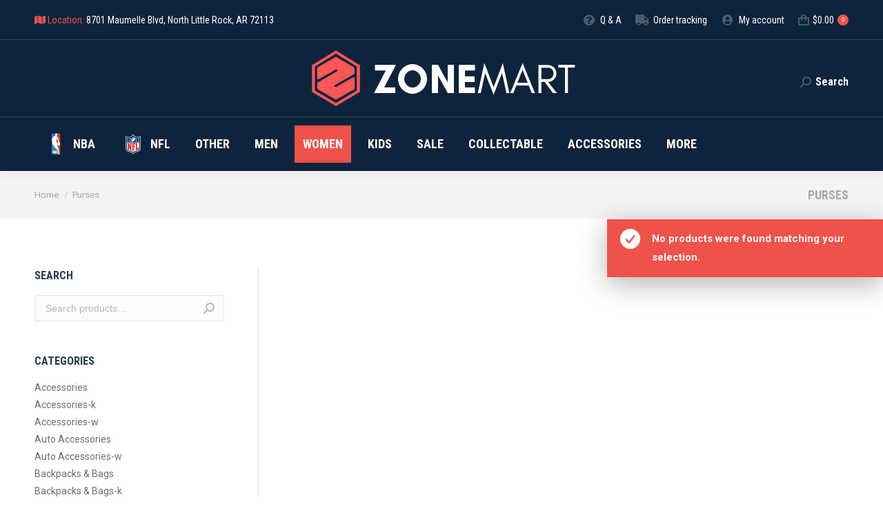

--- FILE ---
content_type: text/html; charset=UTF-8
request_url: https://mobilzonemart.com/product-category/purses/
body_size: 23983
content:
<!DOCTYPE html>
<!--[if !(IE 6) | !(IE 7) | !(IE 8)  ]><!-->
<html lang="en-US" class="no-js">
<!--<![endif]-->
<head>
	<meta charset="UTF-8" />
		<meta name="viewport" content="width=device-width, initial-scale=1, maximum-scale=1, user-scalable=0">
		<meta name="theme-color" content="#ef524a"/>	<link rel="profile" href="http://gmpg.org/xfn/11" />
	        <script type="text/javascript">
            if (/Android|webOS|iPhone|iPad|iPod|BlackBerry|IEMobile|Opera Mini/i.test(navigator.userAgent)) {
                var originalAddEventListener = EventTarget.prototype.addEventListener,
                    oldWidth = window.innerWidth;

                EventTarget.prototype.addEventListener = function (eventName, eventHandler, useCapture) {
                    if (eventName === "resize") {
                        originalAddEventListener.call(this, eventName, function (event) {
                            if (oldWidth === window.innerWidth) {
                                return;
                            }
                            else if (oldWidth !== window.innerWidth) {
                                oldWidth = window.innerWidth;
                            }
                            if (eventHandler.handleEvent) {
                                eventHandler.handleEvent.call(this, event);
                            }
                            else {
                                eventHandler.call(this, event);
                            };
                        }, useCapture);
                    }
                    else {
                        originalAddEventListener.call(this, eventName, eventHandler, useCapture);
                    };
                };
            };
        </script>
		<title>Purses &#8211; Mobilzone Mart</title>
<meta name='robots' content='max-image-preview:large' />
<link rel='dns-prefetch' href='//maps.googleapis.com' />
<link rel='dns-prefetch' href='//fonts.googleapis.com' />
<link rel="alternate" type="application/rss+xml" title="Mobilzone Mart &raquo; Feed" href="https://mobilzonemart.com/feed/" />
<link rel="alternate" type="application/rss+xml" title="Mobilzone Mart &raquo; Comments Feed" href="https://mobilzonemart.com/comments/feed/" />
<link rel="alternate" type="application/rss+xml" title="Mobilzone Mart &raquo; Purses Category Feed" href="https://mobilzonemart.com/product-category/purses/feed/" />
<style id='wp-img-auto-sizes-contain-inline-css' type='text/css'>
img:is([sizes=auto i],[sizes^="auto," i]){contain-intrinsic-size:3000px 1500px}
/*# sourceURL=wp-img-auto-sizes-contain-inline-css */
</style>
<style id='wp-emoji-styles-inline-css' type='text/css'>

	img.wp-smiley, img.emoji {
		display: inline !important;
		border: none !important;
		box-shadow: none !important;
		height: 1em !important;
		width: 1em !important;
		margin: 0 0.07em !important;
		vertical-align: -0.1em !important;
		background: none !important;
		padding: 0 !important;
	}
/*# sourceURL=wp-emoji-styles-inline-css */
</style>
<style id='wp-block-library-inline-css' type='text/css'>
:root{--wp-block-synced-color:#7a00df;--wp-block-synced-color--rgb:122,0,223;--wp-bound-block-color:var(--wp-block-synced-color);--wp-editor-canvas-background:#ddd;--wp-admin-theme-color:#007cba;--wp-admin-theme-color--rgb:0,124,186;--wp-admin-theme-color-darker-10:#006ba1;--wp-admin-theme-color-darker-10--rgb:0,107,160.5;--wp-admin-theme-color-darker-20:#005a87;--wp-admin-theme-color-darker-20--rgb:0,90,135;--wp-admin-border-width-focus:2px}@media (min-resolution:192dpi){:root{--wp-admin-border-width-focus:1.5px}}.wp-element-button{cursor:pointer}:root .has-very-light-gray-background-color{background-color:#eee}:root .has-very-dark-gray-background-color{background-color:#313131}:root .has-very-light-gray-color{color:#eee}:root .has-very-dark-gray-color{color:#313131}:root .has-vivid-green-cyan-to-vivid-cyan-blue-gradient-background{background:linear-gradient(135deg,#00d084,#0693e3)}:root .has-purple-crush-gradient-background{background:linear-gradient(135deg,#34e2e4,#4721fb 50%,#ab1dfe)}:root .has-hazy-dawn-gradient-background{background:linear-gradient(135deg,#faaca8,#dad0ec)}:root .has-subdued-olive-gradient-background{background:linear-gradient(135deg,#fafae1,#67a671)}:root .has-atomic-cream-gradient-background{background:linear-gradient(135deg,#fdd79a,#004a59)}:root .has-nightshade-gradient-background{background:linear-gradient(135deg,#330968,#31cdcf)}:root .has-midnight-gradient-background{background:linear-gradient(135deg,#020381,#2874fc)}:root{--wp--preset--font-size--normal:16px;--wp--preset--font-size--huge:42px}.has-regular-font-size{font-size:1em}.has-larger-font-size{font-size:2.625em}.has-normal-font-size{font-size:var(--wp--preset--font-size--normal)}.has-huge-font-size{font-size:var(--wp--preset--font-size--huge)}.has-text-align-center{text-align:center}.has-text-align-left{text-align:left}.has-text-align-right{text-align:right}.has-fit-text{white-space:nowrap!important}#end-resizable-editor-section{display:none}.aligncenter{clear:both}.items-justified-left{justify-content:flex-start}.items-justified-center{justify-content:center}.items-justified-right{justify-content:flex-end}.items-justified-space-between{justify-content:space-between}.screen-reader-text{border:0;clip-path:inset(50%);height:1px;margin:-1px;overflow:hidden;padding:0;position:absolute;width:1px;word-wrap:normal!important}.screen-reader-text:focus{background-color:#ddd;clip-path:none;color:#444;display:block;font-size:1em;height:auto;left:5px;line-height:normal;padding:15px 23px 14px;text-decoration:none;top:5px;width:auto;z-index:100000}html :where(.has-border-color){border-style:solid}html :where([style*=border-top-color]){border-top-style:solid}html :where([style*=border-right-color]){border-right-style:solid}html :where([style*=border-bottom-color]){border-bottom-style:solid}html :where([style*=border-left-color]){border-left-style:solid}html :where([style*=border-width]){border-style:solid}html :where([style*=border-top-width]){border-top-style:solid}html :where([style*=border-right-width]){border-right-style:solid}html :where([style*=border-bottom-width]){border-bottom-style:solid}html :where([style*=border-left-width]){border-left-style:solid}html :where(img[class*=wp-image-]){height:auto;max-width:100%}:where(figure){margin:0 0 1em}html :where(.is-position-sticky){--wp-admin--admin-bar--position-offset:var(--wp-admin--admin-bar--height,0px)}@media screen and (max-width:600px){html :where(.is-position-sticky){--wp-admin--admin-bar--position-offset:0px}}

/*# sourceURL=wp-block-library-inline-css */
</style><style id='global-styles-inline-css' type='text/css'>
:root{--wp--preset--aspect-ratio--square: 1;--wp--preset--aspect-ratio--4-3: 4/3;--wp--preset--aspect-ratio--3-4: 3/4;--wp--preset--aspect-ratio--3-2: 3/2;--wp--preset--aspect-ratio--2-3: 2/3;--wp--preset--aspect-ratio--16-9: 16/9;--wp--preset--aspect-ratio--9-16: 9/16;--wp--preset--color--black: #000000;--wp--preset--color--cyan-bluish-gray: #abb8c3;--wp--preset--color--white: #FFF;--wp--preset--color--pale-pink: #f78da7;--wp--preset--color--vivid-red: #cf2e2e;--wp--preset--color--luminous-vivid-orange: #ff6900;--wp--preset--color--luminous-vivid-amber: #fcb900;--wp--preset--color--light-green-cyan: #7bdcb5;--wp--preset--color--vivid-green-cyan: #00d084;--wp--preset--color--pale-cyan-blue: #8ed1fc;--wp--preset--color--vivid-cyan-blue: #0693e3;--wp--preset--color--vivid-purple: #9b51e0;--wp--preset--color--accent: #ef524a;--wp--preset--color--dark-gray: #111;--wp--preset--color--light-gray: #767676;--wp--preset--gradient--vivid-cyan-blue-to-vivid-purple: linear-gradient(135deg,rgb(6,147,227) 0%,rgb(155,81,224) 100%);--wp--preset--gradient--light-green-cyan-to-vivid-green-cyan: linear-gradient(135deg,rgb(122,220,180) 0%,rgb(0,208,130) 100%);--wp--preset--gradient--luminous-vivid-amber-to-luminous-vivid-orange: linear-gradient(135deg,rgb(252,185,0) 0%,rgb(255,105,0) 100%);--wp--preset--gradient--luminous-vivid-orange-to-vivid-red: linear-gradient(135deg,rgb(255,105,0) 0%,rgb(207,46,46) 100%);--wp--preset--gradient--very-light-gray-to-cyan-bluish-gray: linear-gradient(135deg,rgb(238,238,238) 0%,rgb(169,184,195) 100%);--wp--preset--gradient--cool-to-warm-spectrum: linear-gradient(135deg,rgb(74,234,220) 0%,rgb(151,120,209) 20%,rgb(207,42,186) 40%,rgb(238,44,130) 60%,rgb(251,105,98) 80%,rgb(254,248,76) 100%);--wp--preset--gradient--blush-light-purple: linear-gradient(135deg,rgb(255,206,236) 0%,rgb(152,150,240) 100%);--wp--preset--gradient--blush-bordeaux: linear-gradient(135deg,rgb(254,205,165) 0%,rgb(254,45,45) 50%,rgb(107,0,62) 100%);--wp--preset--gradient--luminous-dusk: linear-gradient(135deg,rgb(255,203,112) 0%,rgb(199,81,192) 50%,rgb(65,88,208) 100%);--wp--preset--gradient--pale-ocean: linear-gradient(135deg,rgb(255,245,203) 0%,rgb(182,227,212) 50%,rgb(51,167,181) 100%);--wp--preset--gradient--electric-grass: linear-gradient(135deg,rgb(202,248,128) 0%,rgb(113,206,126) 100%);--wp--preset--gradient--midnight: linear-gradient(135deg,rgb(2,3,129) 0%,rgb(40,116,252) 100%);--wp--preset--font-size--small: 13px;--wp--preset--font-size--medium: 20px;--wp--preset--font-size--large: 36px;--wp--preset--font-size--x-large: 42px;--wp--preset--spacing--20: 0.44rem;--wp--preset--spacing--30: 0.67rem;--wp--preset--spacing--40: 1rem;--wp--preset--spacing--50: 1.5rem;--wp--preset--spacing--60: 2.25rem;--wp--preset--spacing--70: 3.38rem;--wp--preset--spacing--80: 5.06rem;--wp--preset--shadow--natural: 6px 6px 9px rgba(0, 0, 0, 0.2);--wp--preset--shadow--deep: 12px 12px 50px rgba(0, 0, 0, 0.4);--wp--preset--shadow--sharp: 6px 6px 0px rgba(0, 0, 0, 0.2);--wp--preset--shadow--outlined: 6px 6px 0px -3px rgb(255, 255, 255), 6px 6px rgb(0, 0, 0);--wp--preset--shadow--crisp: 6px 6px 0px rgb(0, 0, 0);}:where(.is-layout-flex){gap: 0.5em;}:where(.is-layout-grid){gap: 0.5em;}body .is-layout-flex{display: flex;}.is-layout-flex{flex-wrap: wrap;align-items: center;}.is-layout-flex > :is(*, div){margin: 0;}body .is-layout-grid{display: grid;}.is-layout-grid > :is(*, div){margin: 0;}:where(.wp-block-columns.is-layout-flex){gap: 2em;}:where(.wp-block-columns.is-layout-grid){gap: 2em;}:where(.wp-block-post-template.is-layout-flex){gap: 1.25em;}:where(.wp-block-post-template.is-layout-grid){gap: 1.25em;}.has-black-color{color: var(--wp--preset--color--black) !important;}.has-cyan-bluish-gray-color{color: var(--wp--preset--color--cyan-bluish-gray) !important;}.has-white-color{color: var(--wp--preset--color--white) !important;}.has-pale-pink-color{color: var(--wp--preset--color--pale-pink) !important;}.has-vivid-red-color{color: var(--wp--preset--color--vivid-red) !important;}.has-luminous-vivid-orange-color{color: var(--wp--preset--color--luminous-vivid-orange) !important;}.has-luminous-vivid-amber-color{color: var(--wp--preset--color--luminous-vivid-amber) !important;}.has-light-green-cyan-color{color: var(--wp--preset--color--light-green-cyan) !important;}.has-vivid-green-cyan-color{color: var(--wp--preset--color--vivid-green-cyan) !important;}.has-pale-cyan-blue-color{color: var(--wp--preset--color--pale-cyan-blue) !important;}.has-vivid-cyan-blue-color{color: var(--wp--preset--color--vivid-cyan-blue) !important;}.has-vivid-purple-color{color: var(--wp--preset--color--vivid-purple) !important;}.has-black-background-color{background-color: var(--wp--preset--color--black) !important;}.has-cyan-bluish-gray-background-color{background-color: var(--wp--preset--color--cyan-bluish-gray) !important;}.has-white-background-color{background-color: var(--wp--preset--color--white) !important;}.has-pale-pink-background-color{background-color: var(--wp--preset--color--pale-pink) !important;}.has-vivid-red-background-color{background-color: var(--wp--preset--color--vivid-red) !important;}.has-luminous-vivid-orange-background-color{background-color: var(--wp--preset--color--luminous-vivid-orange) !important;}.has-luminous-vivid-amber-background-color{background-color: var(--wp--preset--color--luminous-vivid-amber) !important;}.has-light-green-cyan-background-color{background-color: var(--wp--preset--color--light-green-cyan) !important;}.has-vivid-green-cyan-background-color{background-color: var(--wp--preset--color--vivid-green-cyan) !important;}.has-pale-cyan-blue-background-color{background-color: var(--wp--preset--color--pale-cyan-blue) !important;}.has-vivid-cyan-blue-background-color{background-color: var(--wp--preset--color--vivid-cyan-blue) !important;}.has-vivid-purple-background-color{background-color: var(--wp--preset--color--vivid-purple) !important;}.has-black-border-color{border-color: var(--wp--preset--color--black) !important;}.has-cyan-bluish-gray-border-color{border-color: var(--wp--preset--color--cyan-bluish-gray) !important;}.has-white-border-color{border-color: var(--wp--preset--color--white) !important;}.has-pale-pink-border-color{border-color: var(--wp--preset--color--pale-pink) !important;}.has-vivid-red-border-color{border-color: var(--wp--preset--color--vivid-red) !important;}.has-luminous-vivid-orange-border-color{border-color: var(--wp--preset--color--luminous-vivid-orange) !important;}.has-luminous-vivid-amber-border-color{border-color: var(--wp--preset--color--luminous-vivid-amber) !important;}.has-light-green-cyan-border-color{border-color: var(--wp--preset--color--light-green-cyan) !important;}.has-vivid-green-cyan-border-color{border-color: var(--wp--preset--color--vivid-green-cyan) !important;}.has-pale-cyan-blue-border-color{border-color: var(--wp--preset--color--pale-cyan-blue) !important;}.has-vivid-cyan-blue-border-color{border-color: var(--wp--preset--color--vivid-cyan-blue) !important;}.has-vivid-purple-border-color{border-color: var(--wp--preset--color--vivid-purple) !important;}.has-vivid-cyan-blue-to-vivid-purple-gradient-background{background: var(--wp--preset--gradient--vivid-cyan-blue-to-vivid-purple) !important;}.has-light-green-cyan-to-vivid-green-cyan-gradient-background{background: var(--wp--preset--gradient--light-green-cyan-to-vivid-green-cyan) !important;}.has-luminous-vivid-amber-to-luminous-vivid-orange-gradient-background{background: var(--wp--preset--gradient--luminous-vivid-amber-to-luminous-vivid-orange) !important;}.has-luminous-vivid-orange-to-vivid-red-gradient-background{background: var(--wp--preset--gradient--luminous-vivid-orange-to-vivid-red) !important;}.has-very-light-gray-to-cyan-bluish-gray-gradient-background{background: var(--wp--preset--gradient--very-light-gray-to-cyan-bluish-gray) !important;}.has-cool-to-warm-spectrum-gradient-background{background: var(--wp--preset--gradient--cool-to-warm-spectrum) !important;}.has-blush-light-purple-gradient-background{background: var(--wp--preset--gradient--blush-light-purple) !important;}.has-blush-bordeaux-gradient-background{background: var(--wp--preset--gradient--blush-bordeaux) !important;}.has-luminous-dusk-gradient-background{background: var(--wp--preset--gradient--luminous-dusk) !important;}.has-pale-ocean-gradient-background{background: var(--wp--preset--gradient--pale-ocean) !important;}.has-electric-grass-gradient-background{background: var(--wp--preset--gradient--electric-grass) !important;}.has-midnight-gradient-background{background: var(--wp--preset--gradient--midnight) !important;}.has-small-font-size{font-size: var(--wp--preset--font-size--small) !important;}.has-medium-font-size{font-size: var(--wp--preset--font-size--medium) !important;}.has-large-font-size{font-size: var(--wp--preset--font-size--large) !important;}.has-x-large-font-size{font-size: var(--wp--preset--font-size--x-large) !important;}
/*# sourceURL=global-styles-inline-css */
</style>

<style id='classic-theme-styles-inline-css' type='text/css'>
/*! This file is auto-generated */
.wp-block-button__link{color:#fff;background-color:#32373c;border-radius:9999px;box-shadow:none;text-decoration:none;padding:calc(.667em + 2px) calc(1.333em + 2px);font-size:1.125em}.wp-block-file__button{background:#32373c;color:#fff;text-decoration:none}
/*# sourceURL=/wp-includes/css/classic-themes.min.css */
</style>
<style id='woocommerce-inline-inline-css' type='text/css'>
.woocommerce form .form-row .required { visibility: visible; }
/*# sourceURL=woocommerce-inline-inline-css */
</style>
<link rel='stylesheet' id='the7-icomoon-font-awesome-14x14-css' href='https://mobilzonemart.com/wp-content/uploads/smile_fonts/icomoon-font-awesome-14x14/icomoon-font-awesome-14x14.css?ver=6.9' type='text/css' media='all' />
<link rel='stylesheet' id='dt-web-fonts-css' href='https://fonts.googleapis.com/css?family=Roboto+Condensed:400,600,700%7CRoboto:400,500,600,700' type='text/css' media='all' />
<link rel='stylesheet' id='dt-main-css' href='https://mobilzonemart.com/wp-content/themes/dt-the7/css-lite/main.min.css?ver=9.6.0' type='text/css' media='all' />
<style id='dt-main-inline-css' type='text/css'>
body #load {
  display: block;
  height: 100%;
  overflow: hidden;
  position: fixed;
  width: 100%;
  z-index: 9901;
  opacity: 1;
  visibility: visible;
  transition: all .35s ease-out;
}
.load-wrap {
  width: 100%;
  height: 100%;
  background-position: center center;
  background-repeat: no-repeat;
  text-align: center;
}
.load-wrap > svg {
  position: absolute;
  top: 50%;
  left: 50%;
  transform: translate(-50%,-50%);
}
#load {
  background-color: #ffffff;
}
.uil-default rect:not(.bk) {
  fill: #ef524a;
}
.uil-ring > path {
  fill: #ef524a;
}
.ring-loader .circle {
  fill: #ef524a;
}
.ring-loader .moving-circle {
  fill: #ef524a;
}
.uil-hourglass .glass {
  stroke: #ef524a;
}
.uil-hourglass .sand {
  fill: #ef524a;
}
.spinner-loader .load-wrap {
  background-image: url("data:image/svg+xml,%3Csvg width='75px' height='75px' xmlns='http://www.w3.org/2000/svg' viewBox='0 0 100 100' preserveAspectRatio='xMidYMid' class='uil-default'%3E%3Crect x='0' y='0' width='100' height='100' fill='none' class='bk'%3E%3C/rect%3E%3Crect  x='46.5' y='40' width='7' height='20' rx='5' ry='5' fill='%23ef524a' transform='rotate(0 50 50) translate(0 -30)'%3E  %3Canimate attributeName='opacity' from='1' to='0' dur='1s' begin='0s' repeatCount='indefinite'/%3E%3C/rect%3E%3Crect  x='46.5' y='40' width='7' height='20' rx='5' ry='5' fill='%23ef524a' transform='rotate(30 50 50) translate(0 -30)'%3E  %3Canimate attributeName='opacity' from='1' to='0' dur='1s' begin='0.08333333333333333s' repeatCount='indefinite'/%3E%3C/rect%3E%3Crect  x='46.5' y='40' width='7' height='20' rx='5' ry='5' fill='%23ef524a' transform='rotate(60 50 50) translate(0 -30)'%3E  %3Canimate attributeName='opacity' from='1' to='0' dur='1s' begin='0.16666666666666666s' repeatCount='indefinite'/%3E%3C/rect%3E%3Crect  x='46.5' y='40' width='7' height='20' rx='5' ry='5' fill='%23ef524a' transform='rotate(90 50 50) translate(0 -30)'%3E  %3Canimate attributeName='opacity' from='1' to='0' dur='1s' begin='0.25s' repeatCount='indefinite'/%3E%3C/rect%3E%3Crect  x='46.5' y='40' width='7' height='20' rx='5' ry='5' fill='%23ef524a' transform='rotate(120 50 50) translate(0 -30)'%3E  %3Canimate attributeName='opacity' from='1' to='0' dur='1s' begin='0.3333333333333333s' repeatCount='indefinite'/%3E%3C/rect%3E%3Crect  x='46.5' y='40' width='7' height='20' rx='5' ry='5' fill='%23ef524a' transform='rotate(150 50 50) translate(0 -30)'%3E  %3Canimate attributeName='opacity' from='1' to='0' dur='1s' begin='0.4166666666666667s' repeatCount='indefinite'/%3E%3C/rect%3E%3Crect  x='46.5' y='40' width='7' height='20' rx='5' ry='5' fill='%23ef524a' transform='rotate(180 50 50) translate(0 -30)'%3E  %3Canimate attributeName='opacity' from='1' to='0' dur='1s' begin='0.5s' repeatCount='indefinite'/%3E%3C/rect%3E%3Crect  x='46.5' y='40' width='7' height='20' rx='5' ry='5' fill='%23ef524a' transform='rotate(210 50 50) translate(0 -30)'%3E  %3Canimate attributeName='opacity' from='1' to='0' dur='1s' begin='0.5833333333333334s' repeatCount='indefinite'/%3E%3C/rect%3E%3Crect  x='46.5' y='40' width='7' height='20' rx='5' ry='5' fill='%23ef524a' transform='rotate(240 50 50) translate(0 -30)'%3E  %3Canimate attributeName='opacity' from='1' to='0' dur='1s' begin='0.6666666666666666s' repeatCount='indefinite'/%3E%3C/rect%3E%3Crect  x='46.5' y='40' width='7' height='20' rx='5' ry='5' fill='%23ef524a' transform='rotate(270 50 50) translate(0 -30)'%3E  %3Canimate attributeName='opacity' from='1' to='0' dur='1s' begin='0.75s' repeatCount='indefinite'/%3E%3C/rect%3E%3Crect  x='46.5' y='40' width='7' height='20' rx='5' ry='5' fill='%23ef524a' transform='rotate(300 50 50) translate(0 -30)'%3E  %3Canimate attributeName='opacity' from='1' to='0' dur='1s' begin='0.8333333333333334s' repeatCount='indefinite'/%3E%3C/rect%3E%3Crect  x='46.5' y='40' width='7' height='20' rx='5' ry='5' fill='%23ef524a' transform='rotate(330 50 50) translate(0 -30)'%3E  %3Canimate attributeName='opacity' from='1' to='0' dur='1s' begin='0.9166666666666666s' repeatCount='indefinite'/%3E%3C/rect%3E%3C/svg%3E");
}
.ring-loader .load-wrap {
  background-image: url("data:image/svg+xml,%3Csvg xmlns='http://www.w3.org/2000/svg' viewBox='0 0 32 32' width='72' height='72' fill='%23ef524a'%3E   %3Cpath opacity='.25' d='M16 0 A16 16 0 0 0 16 32 A16 16 0 0 0 16 0 M16 4 A12 12 0 0 1 16 28 A12 12 0 0 1 16 4'/%3E   %3Cpath d='M16 0 A16 16 0 0 1 32 16 L28 16 A12 12 0 0 0 16 4z'%3E     %3CanimateTransform attributeName='transform' type='rotate' from='0 16 16' to='360 16 16' dur='0.8s' repeatCount='indefinite' /%3E   %3C/path%3E %3C/svg%3E");
}
.hourglass-loader .load-wrap {
  background-image: url("data:image/svg+xml,%3Csvg xmlns='http://www.w3.org/2000/svg' viewBox='0 0 32 32' width='72' height='72' fill='%23ef524a'%3E   %3Cpath transform='translate(2)' d='M0 12 V20 H4 V12z'%3E      %3Canimate attributeName='d' values='M0 12 V20 H4 V12z; M0 4 V28 H4 V4z; M0 12 V20 H4 V12z; M0 12 V20 H4 V12z' dur='1.2s' repeatCount='indefinite' begin='0' keytimes='0;.2;.5;1' keySplines='0.2 0.2 0.4 0.8;0.2 0.6 0.4 0.8;0.2 0.8 0.4 0.8' calcMode='spline'  /%3E   %3C/path%3E   %3Cpath transform='translate(8)' d='M0 12 V20 H4 V12z'%3E     %3Canimate attributeName='d' values='M0 12 V20 H4 V12z; M0 4 V28 H4 V4z; M0 12 V20 H4 V12z; M0 12 V20 H4 V12z' dur='1.2s' repeatCount='indefinite' begin='0.2' keytimes='0;.2;.5;1' keySplines='0.2 0.2 0.4 0.8;0.2 0.6 0.4 0.8;0.2 0.8 0.4 0.8' calcMode='spline'  /%3E   %3C/path%3E   %3Cpath transform='translate(14)' d='M0 12 V20 H4 V12z'%3E     %3Canimate attributeName='d' values='M0 12 V20 H4 V12z; M0 4 V28 H4 V4z; M0 12 V20 H4 V12z; M0 12 V20 H4 V12z' dur='1.2s' repeatCount='indefinite' begin='0.4' keytimes='0;.2;.5;1' keySplines='0.2 0.2 0.4 0.8;0.2 0.6 0.4 0.8;0.2 0.8 0.4 0.8' calcMode='spline' /%3E   %3C/path%3E   %3Cpath transform='translate(20)' d='M0 12 V20 H4 V12z'%3E     %3Canimate attributeName='d' values='M0 12 V20 H4 V12z; M0 4 V28 H4 V4z; M0 12 V20 H4 V12z; M0 12 V20 H4 V12z' dur='1.2s' repeatCount='indefinite' begin='0.6' keytimes='0;.2;.5;1' keySplines='0.2 0.2 0.4 0.8;0.2 0.6 0.4 0.8;0.2 0.8 0.4 0.8' calcMode='spline' /%3E   %3C/path%3E   %3Cpath transform='translate(26)' d='M0 12 V20 H4 V12z'%3E     %3Canimate attributeName='d' values='M0 12 V20 H4 V12z; M0 4 V28 H4 V4z; M0 12 V20 H4 V12z; M0 12 V20 H4 V12z' dur='1.2s' repeatCount='indefinite' begin='0.8' keytimes='0;.2;.5;1' keySplines='0.2 0.2 0.4 0.8;0.2 0.6 0.4 0.8;0.2 0.8 0.4 0.8' calcMode='spline' /%3E   %3C/path%3E %3C/svg%3E");
}

/*# sourceURL=dt-main-inline-css */
</style>
<link rel='stylesheet' id='the7-font-css' href='https://mobilzonemart.com/wp-content/themes/dt-the7/fonts/icomoon-the7-font/icomoon-the7-font.min.css?ver=9.6.0' type='text/css' media='all' />
<link rel='stylesheet' id='the7-awesome-fonts-css' href='https://mobilzonemart.com/wp-content/themes/dt-the7/fonts/FontAwesome/css/all.min.css?ver=9.6.0' type='text/css' media='all' />
<link rel='stylesheet' id='the7-awesome-fonts-back-css' href='https://mobilzonemart.com/wp-content/themes/dt-the7/fonts/FontAwesome/back-compat.min.css?ver=9.6.0' type='text/css' media='all' />
<link rel='stylesheet' id='the7-wpbakery-css' href='https://mobilzonemart.com/wp-content/themes/dt-the7/css-lite/wpbakery.min.css?ver=9.6.0' type='text/css' media='all' />
<link rel='stylesheet' id='the7-core-css' href='https://mobilzonemart.com/wp-content/plugins/dt-the7-core/assets/css/post-type.min.css?ver=2.5.7.1' type='text/css' media='all' />
<link rel='stylesheet' id='dt-custom-css' href='https://mobilzonemart.com/wp-content/uploads/the7-css/custom.css?ver=ec90fcec77a2' type='text/css' media='all' />
<link rel='stylesheet' id='wc-dt-custom-css' href='https://mobilzonemart.com/wp-content/uploads/the7-css/compatibility/wc-dt-custom.css?ver=ec90fcec77a2' type='text/css' media='all' />
<link rel='stylesheet' id='dt-media-css' href='https://mobilzonemart.com/wp-content/uploads/the7-css/media.css?ver=ec90fcec77a2' type='text/css' media='all' />
<link rel='stylesheet' id='the7-mega-menu-css' href='https://mobilzonemart.com/wp-content/uploads/the7-css/mega-menu.css?ver=ec90fcec77a2' type='text/css' media='all' />
<link rel='stylesheet' id='the7-elements-css' href='https://mobilzonemart.com/wp-content/uploads/the7-css/post-type-dynamic.css?ver=ec90fcec77a2' type='text/css' media='all' />
<link rel='stylesheet' id='style-css' href='https://mobilzonemart.com/wp-content/themes/dt-the7/style.css?ver=9.6.0' type='text/css' media='all' />
<link rel='stylesheet' id='ultimate-vc-addons-style-min-css' href='https://mobilzonemart.com/wp-content/plugins/Ultimate_VC_Addons/assets/min-css/ultimate.min.css?ver=3.19.11' type='text/css' media='all' />
<link rel='stylesheet' id='ultimate-vc-addons-icons-css' href='https://mobilzonemart.com/wp-content/plugins/Ultimate_VC_Addons/assets/css/icons.css?ver=3.19.11' type='text/css' media='all' />
<link rel='stylesheet' id='ultimate-vc-addons-vidcons-css' href='https://mobilzonemart.com/wp-content/plugins/Ultimate_VC_Addons/assets/fonts/vidcons.css?ver=3.19.11' type='text/css' media='all' />
<link rel='stylesheet' id='ultimate-vc-addons-selected-google-fonts-style-css' href='https://fonts.googleapis.com/css?family=Roboto+Condensed:normal,700|Roboto:normal,700&#038;subset=latin-ext,cyrillic-ext,cyrillic,greek-ext,greek,latin,vietnamese' type='text/css' media='all' />
<script type="text/javascript" src="https://mobilzonemart.com/wp-includes/js/jquery/jquery.min.js?ver=3.7.1" id="jquery-core-js"></script>
<script type="text/javascript" src="https://mobilzonemart.com/wp-includes/js/jquery/jquery-migrate.min.js?ver=3.4.1" id="jquery-migrate-js"></script>
<script type="text/javascript" src="https://mobilzonemart.com/wp-content/plugins/woocommerce/assets/js/jquery-blockui/jquery.blockUI.min.js?ver=2.7.0-wc.5.8.1" id="jquery-blockui-js"></script>
<script type="text/javascript" id="wc-add-to-cart-js-extra">
/* <![CDATA[ */
var wc_add_to_cart_params = {"ajax_url":"/wp-admin/admin-ajax.php","wc_ajax_url":"/?wc-ajax=%%endpoint%%","i18n_view_cart":"View cart","cart_url":"https://mobilzonemart.com/cart-2/","is_cart":"","cart_redirect_after_add":"no"};
//# sourceURL=wc-add-to-cart-js-extra
/* ]]> */
</script>
<script type="text/javascript" src="https://mobilzonemart.com/wp-content/plugins/woocommerce/assets/js/frontend/add-to-cart.min.js?ver=5.8.1" id="wc-add-to-cart-js"></script>
<script type="text/javascript" src="https://mobilzonemart.com/wp-content/plugins/js_composer/assets/js/vendors/woocommerce-add-to-cart.js?ver=6.7.0" id="vc_woocommerce-add-to-cart-js-js"></script>
<script type="text/javascript" id="dt-above-fold-js-extra">
/* <![CDATA[ */
var dtLocal = {"themeUrl":"https://mobilzonemart.com/wp-content/themes/dt-the7","passText":"To view this protected post, enter the password below:","moreButtonText":{"loading":"Loading...","loadMore":"Load more"},"postID":null,"ajaxurl":"https://mobilzonemart.com/wp-admin/admin-ajax.php","REST":{"baseUrl":"https://mobilzonemart.com/wp-json/the7/v1","endpoints":{"sendMail":"/send-mail"}},"contactMessages":{"required":"One or more fields have an error. Please check and try again.","terms":"Please accept the privacy policy.","fillTheCaptchaError":"Please, fill the captcha."},"captchaSiteKey":"","ajaxNonce":"0341c00152","pageData":{"type":"archive","template":null,"layout":"masonry"},"themeSettings":{"smoothScroll":"off","lazyLoading":false,"accentColor":{"mode":"solid","color":"#ef524a"},"desktopHeader":{"height":190},"ToggleCaptionEnabled":"disabled","ToggleCaption":"Navigation","floatingHeader":{"showAfter":240,"showMenu":true,"height":60,"logo":{"showLogo":true,"html":"\u003Cimg class=\" preload-me\" src=\"https://mobilzonemart.com/wp-content/uploads/2021/10/logo_areacut_text_white_42.png\" srcset=\"https://mobilzonemart.com/wp-content/uploads/2021/10/logo_areacut_text_white_42.png 220w, https://mobilzonemart.com/wp-content/uploads/2021/10/logo_areacut_text_white_42.png 220w\" width=\"220\" height=\"42\"   sizes=\"220px\" alt=\"Mobilzone Mart\" /\u003E","url":"https://mobilzonemart.com/"}},"topLine":{"floatingTopLine":{"logo":{"showLogo":false,"html":""}}},"mobileHeader":{"firstSwitchPoint":1200,"secondSwitchPoint":778,"firstSwitchPointHeight":60,"secondSwitchPointHeight":60,"mobileToggleCaptionEnabled":"disabled","mobileToggleCaption":"Menu"},"stickyMobileHeaderFirstSwitch":{"logo":{"html":"\u003Cimg class=\" preload-me\" src=\"https://mobilzonemart.com/wp-content/uploads/2021/10/logo_areacut_text_white_42.png\" srcset=\"https://mobilzonemart.com/wp-content/uploads/2021/10/logo_areacut_text_white_42.png 220w, https://mobilzonemart.com/wp-content/uploads/2021/10/logo_areacut_text_white_42.png 220w\" width=\"220\" height=\"42\"   sizes=\"220px\" alt=\"Mobilzone Mart\" /\u003E"}},"stickyMobileHeaderSecondSwitch":{"logo":{"html":"\u003Cimg class=\" preload-me\" src=\"https://mobilzonemart.com/wp-content/uploads/2021/10/logo_areacut_text_white_42.png\" srcset=\"https://mobilzonemart.com/wp-content/uploads/2021/10/logo_areacut_text_white_42.png 220w, https://mobilzonemart.com/wp-content/uploads/2021/10/logo_areacut_text_white_42.png 220w\" width=\"220\" height=\"42\"   sizes=\"220px\" alt=\"Mobilzone Mart\" /\u003E"}},"content":{"textColor":"#6b6f74","headerColor":"#273a4f"},"sidebar":{"switchPoint":992},"boxedWidth":"1280px","stripes":{"stripe1":{"textColor":"#777777","headerColor":"#333333"},"stripe2":{"textColor":"#ffffff","headerColor":"#ffffff"},"stripe3":{"textColor":"#ffffff","headerColor":"#ffffff"}}},"VCMobileScreenWidth":"778","wcCartFragmentHash":"372f97a0402b035212f96542f19345b5"};
var dtShare = {"shareButtonText":{"facebook":"Share on Facebook","twitter":"Tweet","pinterest":"Pin it","linkedin":"Share on Linkedin","whatsapp":"Share on Whatsapp"},"overlayOpacity":"85"};
//# sourceURL=dt-above-fold-js-extra
/* ]]> */
</script>
<script type="text/javascript" src="https://mobilzonemart.com/wp-content/themes/dt-the7/js-lite/above-the-fold.min.js?ver=9.6.0" id="dt-above-fold-js"></script>
<script type="text/javascript" src="https://mobilzonemart.com/wp-content/themes/dt-the7/js-lite/compatibility/woocommerce/woocommerce.min.js?ver=9.6.0" id="dt-woocommerce-js"></script>
<script type="text/javascript" src="https://mobilzonemart.com/wp-content/plugins/Ultimate_VC_Addons/assets/min-js/modernizr-custom.min.js?ver=3.19.11" id="ultimate-vc-addons-modernizr-js"></script>
<script type="text/javascript" src="https://mobilzonemart.com/wp-content/plugins/Ultimate_VC_Addons/assets/min-js/jquery-ui.min.js?ver=3.19.11" id="jquery_ui-js"></script>
<script type="text/javascript" src="https://maps.googleapis.com/maps/api/js" id="ultimate-vc-addons-googleapis-js"></script>
<script type="text/javascript" src="https://mobilzonemart.com/wp-includes/js/jquery/ui/core.min.js?ver=1.13.3" id="jquery-ui-core-js"></script>
<script type="text/javascript" src="https://mobilzonemart.com/wp-includes/js/jquery/ui/mouse.min.js?ver=1.13.3" id="jquery-ui-mouse-js"></script>
<script type="text/javascript" src="https://mobilzonemart.com/wp-includes/js/jquery/ui/slider.min.js?ver=1.13.3" id="jquery-ui-slider-js"></script>
<script type="text/javascript" src="https://mobilzonemart.com/wp-content/plugins/Ultimate_VC_Addons/assets/min-js/jquery-ui-labeledslider.min.js?ver=3.19.11" id="ultimate-vc-addons_range_tick-js"></script>
<script type="text/javascript" src="https://mobilzonemart.com/wp-content/plugins/Ultimate_VC_Addons/assets/min-js/ultimate.min.js?ver=3.19.11" id="ultimate-vc-addons-script-js"></script>
<script type="text/javascript" src="https://mobilzonemart.com/wp-content/plugins/Ultimate_VC_Addons/assets/min-js/modal-all.min.js?ver=3.19.11" id="ultimate-vc-addons-modal-all-js"></script>
<script type="text/javascript" src="https://mobilzonemart.com/wp-content/plugins/Ultimate_VC_Addons/assets/min-js/jparallax.min.js?ver=3.19.11" id="ultimate-vc-addons-jquery.shake-js"></script>
<script type="text/javascript" src="https://mobilzonemart.com/wp-content/plugins/Ultimate_VC_Addons/assets/min-js/vhparallax.min.js?ver=3.19.11" id="ultimate-vc-addons-jquery.vhparallax-js"></script>
<script type="text/javascript" src="https://mobilzonemart.com/wp-content/plugins/Ultimate_VC_Addons/assets/min-js/ultimate_bg.min.js?ver=3.19.11" id="ultimate-vc-addons-row-bg-js"></script>
<script type="text/javascript" src="https://mobilzonemart.com/wp-content/plugins/Ultimate_VC_Addons/assets/min-js/mb-YTPlayer.min.js?ver=3.19.11" id="ultimate-vc-addons-jquery.ytplayer-js"></script>
<link rel="https://api.w.org/" href="https://mobilzonemart.com/wp-json/" /><link rel="alternate" title="JSON" type="application/json" href="https://mobilzonemart.com/wp-json/wp/v2/product_cat/251" /><link rel="EditURI" type="application/rsd+xml" title="RSD" href="https://mobilzonemart.com/xmlrpc.php?rsd" />
<meta name="generator" content="WordPress 6.9" />
<meta name="generator" content="WooCommerce 5.8.1" />
	<noscript><style>.woocommerce-product-gallery{ opacity: 1 !important; }</style></noscript>
	<meta name="generator" content="Powered by WPBakery Page Builder - drag and drop page builder for WordPress."/>
<meta name="generator" content="Powered by Slider Revolution 6.5.8 - responsive, Mobile-Friendly Slider Plugin for WordPress with comfortable drag and drop interface." />
<script type="text/javascript">
document.addEventListener("DOMContentLoaded", function(event) { 
	var load = document.getElementById("load");
	if(!load.classList.contains('loader-removed')){
		var removeLoading = setTimeout(function() {
			load.className += " loader-removed";
		}, 300);
	}
});
</script>
		<link rel="icon" href="https://mobilzonemart.com/wp-content/uploads/2021/10/maskot_32.png" type="image/png" sizes="16x16"/><link rel="icon" href="https://mobilzonemart.com/wp-content/uploads/2021/10/maskot_32.png" type="image/png" sizes="32x32"/><script type="text/javascript">function setREVStartSize(e){
			//window.requestAnimationFrame(function() {				 
				window.RSIW = window.RSIW===undefined ? window.innerWidth : window.RSIW;	
				window.RSIH = window.RSIH===undefined ? window.innerHeight : window.RSIH;	
				try {								
					var pw = document.getElementById(e.c).parentNode.offsetWidth,
						newh;
					pw = pw===0 || isNaN(pw) ? window.RSIW : pw;
					e.tabw = e.tabw===undefined ? 0 : parseInt(e.tabw);
					e.thumbw = e.thumbw===undefined ? 0 : parseInt(e.thumbw);
					e.tabh = e.tabh===undefined ? 0 : parseInt(e.tabh);
					e.thumbh = e.thumbh===undefined ? 0 : parseInt(e.thumbh);
					e.tabhide = e.tabhide===undefined ? 0 : parseInt(e.tabhide);
					e.thumbhide = e.thumbhide===undefined ? 0 : parseInt(e.thumbhide);
					e.mh = e.mh===undefined || e.mh=="" || e.mh==="auto" ? 0 : parseInt(e.mh,0);		
					if(e.layout==="fullscreen" || e.l==="fullscreen") 						
						newh = Math.max(e.mh,window.RSIH);					
					else{					
						e.gw = Array.isArray(e.gw) ? e.gw : [e.gw];
						for (var i in e.rl) if (e.gw[i]===undefined || e.gw[i]===0) e.gw[i] = e.gw[i-1];					
						e.gh = e.el===undefined || e.el==="" || (Array.isArray(e.el) && e.el.length==0)? e.gh : e.el;
						e.gh = Array.isArray(e.gh) ? e.gh : [e.gh];
						for (var i in e.rl) if (e.gh[i]===undefined || e.gh[i]===0) e.gh[i] = e.gh[i-1];
											
						var nl = new Array(e.rl.length),
							ix = 0,						
							sl;					
						e.tabw = e.tabhide>=pw ? 0 : e.tabw;
						e.thumbw = e.thumbhide>=pw ? 0 : e.thumbw;
						e.tabh = e.tabhide>=pw ? 0 : e.tabh;
						e.thumbh = e.thumbhide>=pw ? 0 : e.thumbh;					
						for (var i in e.rl) nl[i] = e.rl[i]<window.RSIW ? 0 : e.rl[i];
						sl = nl[0];									
						for (var i in nl) if (sl>nl[i] && nl[i]>0) { sl = nl[i]; ix=i;}															
						var m = pw>(e.gw[ix]+e.tabw+e.thumbw) ? 1 : (pw-(e.tabw+e.thumbw)) / (e.gw[ix]);					
						newh =  (e.gh[ix] * m) + (e.tabh + e.thumbh);
					}
					var el = document.getElementById(e.c);
					if (el!==null && el) el.style.height = newh+"px";					
					el = document.getElementById(e.c+"_wrapper");
					if (el!==null && el) {
						el.style.height = newh+"px";
						el.style.display = "block";
					}
				} catch(e){
					console.log("Failure at Presize of Slider:" + e)
				}					   
			//});
		  };</script>
<noscript><style> .wpb_animate_when_almost_visible { opacity: 1; }</style></noscript><style id='the7-custom-inline-css' type='text/css'>
.classic-header .branding .mini-widgets {
margin: 15px 0 0 0;
}

.woocommerce #payment div.payment_method_square_credit_card .wc-square-credit-card-hosted-field-card-number {
  padding-right: 7px !important;
  background-image: none;
  background-repeat: no-repeat;
  background-position: 99%;
  background-size: 50px 31px;
}
</style>
<link rel='stylesheet' id='select2-css' href='https://mobilzonemart.com/wp-content/plugins/woocommerce/assets/css/select2.css?ver=5.8.1' type='text/css' media='all' />
<link rel='stylesheet' id='rs-plugin-settings-css' href='https://mobilzonemart.com/wp-content/plugins/revslider/public/assets/css/rs6.css?ver=6.5.8' type='text/css' media='all' />
<style id='rs-plugin-settings-inline-css' type='text/css'>
#rs-demo-id {}
/*# sourceURL=rs-plugin-settings-inline-css */
</style>
</head>
<body class="archive tax-product_cat term-purses term-251 wp-embed-responsive wp-theme-dt-the7 theme-dt-the7 the7-core-ver-2.5.7.1 woocommerce woocommerce-page woocommerce-no-js layout-masonry description-under-image dt-responsive-on right-mobile-menu-close-icon ouside-menu-close-icon mobile-hamburger-close-bg-enable mobile-hamburger-close-bg-hover-enable  fade-medium-mobile-menu-close-icon fade-small-menu-close-icon srcset-enabled btn-flat custom-btn-color custom-btn-hover-color phantom-fade phantom-shadow-decoration phantom-custom-logo-on sticky-mobile-header top-header first-switch-logo-center first-switch-menu-right second-switch-logo-left second-switch-menu-right right-mobile-menu layzr-loading-on dt-wc-sidebar-collapse popup-message-style dt-fa-compatibility the7-ver-9.6.0 wpb-js-composer js-comp-ver-6.7.0 vc_responsive">
<!-- The7 9.6.0 -->
<div id="load" class="ring-loader">
	<div class="load-wrap"></div>
</div>
<div id="page" >
	<a class="skip-link screen-reader-text" href="#content">Skip to content</a>

<div class="masthead classic-header left full-width-line logo-center widgets full-height surround shadow-decoration shadow-mobile-header-decoration medium-mobile-menu-icon mobile-menu-icon-bg-on mobile-menu-icon-hover-bg-on show-sub-menu-on-hover show-device-logo show-mobile-logo"  role="banner">

	<div class="top-bar full-width-line top-bar-line-hide">
	<div class="top-bar-bg" ></div>
	<div class="left-widgets mini-widgets"><div class="text-area show-on-desktop near-logo-first-switch hide-on-second-switch"><p><span style="color:#ec544e;"><i class='fa fa-map'></i> Location:</span> 8701 Maumelle Blvd, North Little Rock, AR 72113 </p>
</div></div><div class="right-widgets mini-widgets"><div class="mini-nav show-on-desktop in-menu-first-switch in-menu-second-switch list-type-menu list-type-menu-first-switch list-type-menu-second-switch"><ul id="top-menu" role="menubar"><li class="menu-item menu-item-type-post_type menu-item-object-page menu-item-36773 first" role="presentation"><a href='https://mobilzonemart.com/shop-q-a/' class=' mega-menu-img mega-menu-img-left' data-level='1' role="menuitem"><i class="fa-fw fas fa-question-circle" style="margin: 0px 6px 0px 0px;" ></i><span class="menu-item-text"><span class="menu-text">Q &#038; A</span></span></a></li> <li class="menu-item menu-item-type-post_type menu-item-object-page menu-item-30303" role="presentation"><a href='https://mobilzonemart.com/order-tracking/' class=' mega-menu-img mega-menu-img-left' data-level='1' role="menuitem"><i class="fa-fw fas fa-truck" style="margin: 0px 6px 0px 0px;" ></i><span class="menu-item-text"><span class="menu-text">Order tracking</span></span></a></li> <li class="menu-item menu-item-type-post_type menu-item-object-page menu-item-30304" role="presentation"><a href='https://mobilzonemart.com/my-account-2/' class=' mega-menu-img mega-menu-img-left' data-level='1' role="menuitem"><i class="fa-fw fas fa-user-circle" style="margin: 0px 6px 0px 0px;" ></i><span class="menu-item-text"><span class="menu-text">My account</span></span></a></li> </ul><div class="menu-select"><span class="customSelect1"><span class="customSelectInner"><i class=" the7-mw-icon-dropdown-menu-bold"></i>THE7 STORE MENU</span></span></div></div><div class="show-on-desktop near-logo-first-switch near-logo-second-switch">
<div class="wc-shopping-cart shopping-cart round-counter-style show-sub-cart" data-cart-hash="372f97a0402b035212f96542f19345b5">

	<a class="wc-ico-cart round-counter-style show-sub-cart" href="https://mobilzonemart.com/cart-2/"><i class="icomoon-the7-font-the7-cart-02"></i><span class="woocommerce-Price-amount amount"><bdi><span class="woocommerce-Price-currencySymbol">&#36;</span>0.00</bdi></span><span class="counter">0</span></a>

	<div class="shopping-cart-wrap">
		<div class="shopping-cart-inner">
			
						<p class="buttons top-position">
				<a href="https://mobilzonemart.com/cart-2/" class="button view-cart">View Cart</a><a href="https://mobilzonemart.com/checkout-2/" class="button checkout">Checkout</a>			</p>

						<ul class="cart_list product_list_widget empty">
				<li>No products in the cart.</li>			</ul>
			<div class="shopping-cart-bottom" style="display: none">
				<p class="total">
					<strong>Subtotal:</strong> <span class="woocommerce-Price-amount amount"><bdi><span class="woocommerce-Price-currencySymbol">&#36;</span>0.00</bdi></span>				</p>
				<p class="buttons">
					<a href="https://mobilzonemart.com/cart-2/" class="button view-cart">View Cart</a><a href="https://mobilzonemart.com/checkout-2/" class="button checkout">Checkout</a>				</p>
			</div>
					</div>
	</div>

</div>
</div></div></div>

	<header class="header-bar">

		<div class="branding">
	<div id="site-title" class="assistive-text">Mobilzone Mart</div>
	<div id="site-description" class="assistive-text"></div>
	<a class="" href="https://mobilzonemart.com/"><img class=" preload-me" src="https://mobilzonemart.com/wp-content/uploads/2021/10/logo_areacut_text_white.png" srcset="https://mobilzonemart.com/wp-content/uploads/2021/10/logo_areacut_text_white.png 500w, https://mobilzonemart.com/wp-content/uploads/2021/10/logo_areacut_text_white.png 500w" width="500" height="95"   sizes="500px" alt="Mobilzone Mart" /><img class="mobile-logo preload-me" src="https://mobilzonemart.com/wp-content/uploads/2021/10/logo_areacut_text_white_42.png" srcset="https://mobilzonemart.com/wp-content/uploads/2021/10/logo_areacut_text_white_42.png 220w, https://mobilzonemart.com/wp-content/uploads/2021/10/logo_areacut_text_white_42.png 220w" width="220" height="42"   sizes="220px" alt="Mobilzone Mart" /></a><div class="mini-widgets"></div><div class="mini-widgets"><div class="mini-search show-on-desktop near-logo-first-switch near-logo-second-switch overlay-search custom-icon"><form class="searchform mini-widget-searchform" role="search" method="get" action="https://mobilzonemart.com/">

	<div class="screen-reader-text">Search:</div>

	
		<div class='overlay-search-wrap'>
			<input type="text" class="field searchform-s" name="s" value="" placeholder="Type and hit enter…" title="Search form"/>
			<a href="" class="search-icon"><i class="the7-mw-icon-search-bold"></i></a>
		</div>


		<a href="" class="submit"><i class=" mw-icon the7-mw-icon-search-bold"></i><span>Search</span></a>

					<input type="hidden" name="post_type" value="product">
		<input type="submit" class="assistive-text searchsubmit" value="Go!"/>
</form>
</div></div></div>

		<nav class="navigation">

			<ul id="primary-menu" class="main-nav bg-outline-decoration hover-bg-decoration active-bg-decoration outside-item-remove-margin" role="menubar"><li class="menu-item menu-item-type-custom menu-item-object-custom menu-item-has-children menu-item-36908 first has-children dt-mega-menu mega-full-width mega-column-3" role="presentation"><a class='not-clickable-item mega-menu-img mega-menu-img-left' data-level='1' role="menuitem"><img class="preload-me lazy-load" src="data:image/svg+xml,%3Csvg%20xmlns%3D&#39;http%3A%2F%2Fwww.w3.org%2F2000%2Fsvg&#39;%20viewBox%3D&#39;0%200%2038%2038&#39;%2F%3E" data-src="https://mobilzonemart.com/wp-content/uploads/2021/10/nbalogo-38x38.png" data-srcset="https://mobilzonemart.com/wp-content/uploads/2021/10/nbalogo-38x38.png 38w, https://mobilzonemart.com/wp-content/uploads/2021/10/nbalogo-76x76.png 76w" alt="Menu icon" width="38" height="38"  style="border-radius: 0px;margin: 0px 6px 0px 0px;" /><span class="menu-item-text"><span class="menu-text">NBA</span></span></a><div class="dt-mega-menu-wrap"><ul class="sub-nav level-arrows-on" role="menubar"><li class="menu-item menu-item-type-custom menu-item-object-custom menu-item-36953 first no-link dt-mega-parent wf-1-3" role="presentation"><a href='https://mobilzonemart.com/product-category/nba/atlanta-hawks/' class=' mega-menu-img mega-menu-img-left' data-level='2' role="menuitem"><img class="preload-me lazy-load" src="data:image/svg+xml,%3Csvg%20xmlns%3D&#39;http%3A%2F%2Fwww.w3.org%2F2000%2Fsvg&#39;%20viewBox%3D&#39;0%200%2028%2028&#39;%2F%3E" data-src="https://mobilzonemart.com/wp-content/uploads/2021/10/atlanta-28x28.jpg" data-srcset="https://mobilzonemart.com/wp-content/uploads/2021/10/atlanta-28x28.jpg 28w, https://mobilzonemart.com/wp-content/uploads/2021/10/atlanta-56x56.jpg 56w" alt="Menu icon" width="28" height="28"  style="border-radius: 0px;margin: 0px 6px 0px 0px;" /><span class="menu-item-text"><span class="menu-text">Atlanta Hawks</span></span></a></li> <li class="menu-item menu-item-type-custom menu-item-object-custom menu-item-36952 no-link dt-mega-parent wf-1-3" role="presentation"><a href='https://mobilzonemart.com/product-category/nba/boston-celtics/' class=' mega-menu-img mega-menu-img-left' data-level='2' role="menuitem"><img class="preload-me lazy-load" src="data:image/svg+xml,%3Csvg%20xmlns%3D&#39;http%3A%2F%2Fwww.w3.org%2F2000%2Fsvg&#39;%20viewBox%3D&#39;0%200%2028%2028&#39;%2F%3E" data-src="https://mobilzonemart.com/wp-content/uploads/2021/10/bostoncelltics-28x28.png" data-srcset="https://mobilzonemart.com/wp-content/uploads/2021/10/bostoncelltics-28x28.png 28w, https://mobilzonemart.com/wp-content/uploads/2021/10/bostoncelltics-56x56.png 56w" alt="Menu icon" width="28" height="28"  style="border-radius: 0px;margin: 0px 6px 0px 0px;" /><span class="menu-item-text"><span class="menu-text">Boston Celtics</span></span></a></li> <li class="menu-item menu-item-type-custom menu-item-object-custom menu-item-36951 no-link dt-mega-parent wf-1-3" role="presentation"><a href='https://mobilzonemart.com/product-category/nba/brooklyn-nets/' class=' mega-menu-img mega-menu-img-left' data-level='2' role="menuitem"><img class="preload-me lazy-load" src="data:image/svg+xml,%3Csvg%20xmlns%3D&#39;http%3A%2F%2Fwww.w3.org%2F2000%2Fsvg&#39;%20viewBox%3D&#39;0%200%2028%2028&#39;%2F%3E" data-src="https://mobilzonemart.com/wp-content/uploads/2021/10/brooklyn-nets-28x28.png" data-srcset="https://mobilzonemart.com/wp-content/uploads/2021/10/brooklyn-nets-28x28.png 28w, https://mobilzonemart.com/wp-content/uploads/2021/10/brooklyn-nets-56x56.png 56w" alt="Menu icon" width="28" height="28"  style="border-radius: 0px;margin: 0px 6px 0px 0px;" /><span class="menu-item-text"><span class="menu-text">Brooklyn Nets</span></span></a></li> <li class="menu-item menu-item-type-custom menu-item-object-custom menu-item-36949 no-link dt-mega-parent wf-1-3" role="presentation"><a href='https://mobilzonemart.com/product-category/nba/chicago-bulls/' class=' mega-menu-img mega-menu-img-left' data-level='2' role="menuitem"><img class="preload-me lazy-load" src="data:image/svg+xml,%3Csvg%20xmlns%3D&#39;http%3A%2F%2Fwww.w3.org%2F2000%2Fsvg&#39;%20viewBox%3D&#39;0%200%2028%2028&#39;%2F%3E" data-src="https://mobilzonemart.com/wp-content/uploads/2021/10/chicagobulls-28x28.png" data-srcset="https://mobilzonemart.com/wp-content/uploads/2021/10/chicagobulls-28x28.png 28w, https://mobilzonemart.com/wp-content/uploads/2021/10/chicagobulls-56x56.png 56w" alt="Menu icon" width="28" height="28"  style="border-radius: 0px;margin: 0px 6px 0px 0px;" /><span class="menu-item-text"><span class="menu-text">Chicago Bulls</span></span></a></li> <li class="menu-item menu-item-type-custom menu-item-object-custom menu-item-36950 no-link dt-mega-parent wf-1-3" role="presentation"><a href='https://mobilzonemart.com/product-category/nba/charlotte-hornets/' class=' mega-menu-img mega-menu-img-left' data-level='2' role="menuitem"><img class="preload-me lazy-load" src="data:image/svg+xml,%3Csvg%20xmlns%3D&#39;http%3A%2F%2Fwww.w3.org%2F2000%2Fsvg&#39;%20viewBox%3D&#39;0%200%2028%2023&#39;%2F%3E" data-src="https://mobilzonemart.com/wp-content/uploads/2021/10/hornets-28x23.png" data-srcset="https://mobilzonemart.com/wp-content/uploads/2021/10/hornets-28x23.png 28w, https://mobilzonemart.com/wp-content/uploads/2021/10/hornets-56x46.png 56w" alt="Menu icon" width="28" height="23"  style="border-radius: 0px;margin: 0px 6px 0px 0px;" /><span class="menu-item-text"><span class="menu-text">Charlotte Hornets</span></span></a></li> <li class="menu-item menu-item-type-custom menu-item-object-custom menu-item-36958 no-link dt-mega-parent wf-1-3" role="presentation"><a href='https://mobilzonemart.com/product-category/nba/cleveland-cavaliers/' class=' mega-menu-img mega-menu-img-left' data-level='2' role="menuitem"><img class="preload-me lazy-load" src="data:image/svg+xml,%3Csvg%20xmlns%3D&#39;http%3A%2F%2Fwww.w3.org%2F2000%2Fsvg&#39;%20viewBox%3D&#39;0%200%2028%2028&#39;%2F%3E" data-src="https://mobilzonemart.com/wp-content/uploads/2021/10/cleveland-28x28.jpg" data-srcset="https://mobilzonemart.com/wp-content/uploads/2021/10/cleveland-28x28.jpg 28w, https://mobilzonemart.com/wp-content/uploads/2021/10/cleveland-56x56.jpg 56w" alt="Menu icon" width="28" height="28"  style="border-radius: 0px;margin: 0px 6px 0px 0px;" /><span class="menu-item-text"><span class="menu-text">Cleveland Cavaliers</span></span></a></li> <li class="menu-item menu-item-type-custom menu-item-object-custom menu-item-36956 no-link dt-mega-parent wf-1-3" role="presentation"><a href='https://mobilzonemart.com/product-category/nba/indiana-pacers/' class=' mega-menu-img mega-menu-img-left' data-level='2' role="menuitem"><img class="preload-me lazy-load" src="data:image/svg+xml,%3Csvg%20xmlns%3D&#39;http%3A%2F%2Fwww.w3.org%2F2000%2Fsvg&#39;%20viewBox%3D&#39;0%200%2028%2028&#39;%2F%3E" data-src="https://mobilzonemart.com/wp-content/uploads/2021/10/1200px-Indiana_Pacers-28x28.png" data-srcset="https://mobilzonemart.com/wp-content/uploads/2021/10/1200px-Indiana_Pacers-28x28.png 28w, https://mobilzonemart.com/wp-content/uploads/2021/10/1200px-Indiana_Pacers-56x56.png 56w" alt="Menu icon" width="28" height="28"  style="border-radius: 0px;margin: 0px 6px 0px 0px;" /><span class="menu-item-text"><span class="menu-text">Indiana Pacers</span></span></a></li> <li class="menu-item menu-item-type-custom menu-item-object-custom menu-item-36957 no-link dt-mega-parent wf-1-3" role="presentation"><a href='https://mobilzonemart.com/product-category/nba/detroit-pistons/' class=' mega-menu-img mega-menu-img-left' data-level='2' role="menuitem"><img class="preload-me lazy-load" src="data:image/svg+xml,%3Csvg%20xmlns%3D&#39;http%3A%2F%2Fwww.w3.org%2F2000%2Fsvg&#39;%20viewBox%3D&#39;0%200%2028%2028&#39;%2F%3E" data-src="https://mobilzonemart.com/wp-content/uploads/2021/10/detroit-28x28.jpg" data-srcset="https://mobilzonemart.com/wp-content/uploads/2021/10/detroit-28x28.jpg 28w, https://mobilzonemart.com/wp-content/uploads/2021/10/detroit-56x56.jpg 56w" alt="Menu icon" width="28" height="28"  style="border-radius: 0px;margin: 0px 6px 0px 0px;" /><span class="menu-item-text"><span class="menu-text">Detroit Pistons</span></span></a></li> <li class="menu-item menu-item-type-custom menu-item-object-custom menu-item-36955 no-link dt-mega-parent wf-1-3" role="presentation"><a href='https://mobilzonemart.com/product-category/nba/miami-heat/' class=' mega-menu-img mega-menu-img-left' data-level='2' role="menuitem"><img class="preload-me lazy-load" src="data:image/svg+xml,%3Csvg%20xmlns%3D&#39;http%3A%2F%2Fwww.w3.org%2F2000%2Fsvg&#39;%20viewBox%3D&#39;0%200%2028%2024&#39;%2F%3E" data-src="https://mobilzonemart.com/wp-content/uploads/2021/10/miamiheat-28x24.png" data-srcset="https://mobilzonemart.com/wp-content/uploads/2021/10/miamiheat-28x24.png 28w, https://mobilzonemart.com/wp-content/uploads/2021/10/miamiheat-56x48.png 56w" alt="Menu icon" width="28" height="24"  style="border-radius: 0px;margin: 0px 6px 0px 0px;" /><span class="menu-item-text"><span class="menu-text">Miami Heat</span></span></a></li> <li class="menu-item menu-item-type-custom menu-item-object-custom menu-item-36954 no-link dt-mega-parent wf-1-3" role="presentation"><a href='https://mobilzonemart.com/product-category/nba/milwaukee-bucks/' class=' mega-menu-img mega-menu-img-left' data-level='2' role="menuitem"><img class="preload-me lazy-load" src="data:image/svg+xml,%3Csvg%20xmlns%3D&#39;http%3A%2F%2Fwww.w3.org%2F2000%2Fsvg&#39;%20viewBox%3D&#39;0%200%2028%2023&#39;%2F%3E" data-src="https://mobilzonemart.com/wp-content/uploads/2021/10/milwaukeebucks-28x23.png" data-srcset="https://mobilzonemart.com/wp-content/uploads/2021/10/milwaukeebucks-28x23.png 28w, https://mobilzonemart.com/wp-content/uploads/2021/10/milwaukeebucks-56x46.png 56w" alt="Menu icon" width="28" height="23"  style="border-radius: 0px;margin: 0px 6px 0px 0px;" /><span class="menu-item-text"><span class="menu-text">Milwaukee Bucks</span></span></a></li> <li class="menu-item menu-item-type-custom menu-item-object-custom menu-item-36963 no-link dt-mega-parent wf-1-3" role="presentation"><a href='https://mobilzonemart.com/product-category/nba/new-york-knicks/' class=' mega-menu-img mega-menu-img-left' data-level='2' role="menuitem"><img class="preload-me lazy-load" src="data:image/svg+xml,%3Csvg%20xmlns%3D&#39;http%3A%2F%2Fwww.w3.org%2F2000%2Fsvg&#39;%20viewBox%3D&#39;0%200%2028%2028&#39;%2F%3E" data-src="https://mobilzonemart.com/wp-content/uploads/2021/10/newyorkknicks-28x28.png" data-srcset="https://mobilzonemart.com/wp-content/uploads/2021/10/newyorkknicks-28x28.png 28w, https://mobilzonemart.com/wp-content/uploads/2021/10/newyorkknicks-56x56.png 56w" alt="Menu icon" width="28" height="28"  style="border-radius: 0px;margin: 0px 6px 0px 0px;" /><span class="menu-item-text"><span class="menu-text">New York Kicks</span></span></a></li> <li class="menu-item menu-item-type-custom menu-item-object-custom menu-item-36962 no-link dt-mega-parent wf-1-3" role="presentation"><a href='https://mobilzonemart.com/product-category/nba/orlando-magic/' class=' mega-menu-img mega-menu-img-left' data-level='2' role="menuitem"><img class="preload-me lazy-load" src="data:image/svg+xml,%3Csvg%20xmlns%3D&#39;http%3A%2F%2Fwww.w3.org%2F2000%2Fsvg&#39;%20viewBox%3D&#39;0%200%2028%2028&#39;%2F%3E" data-src="https://mobilzonemart.com/wp-content/uploads/2021/10/orlandomagic-28x28.png" data-srcset="https://mobilzonemart.com/wp-content/uploads/2021/10/orlandomagic-28x28.png 28w, https://mobilzonemart.com/wp-content/uploads/2021/10/orlandomagic-56x56.png 56w" alt="Menu icon" width="28" height="28"  style="border-radius: 0px;margin: 0px 6px 0px 0px;" /><span class="menu-item-text"><span class="menu-text">Orlando Magic</span></span></a></li> <li class="menu-item menu-item-type-custom menu-item-object-custom menu-item-36961 no-link dt-mega-parent wf-1-3" role="presentation"><a href='https://mobilzonemart.com/product-category/nba/philadelphia-76ers/' class=' mega-menu-img mega-menu-img-left' data-level='2' role="menuitem"><img class="preload-me lazy-load" src="data:image/svg+xml,%3Csvg%20xmlns%3D&#39;http%3A%2F%2Fwww.w3.org%2F2000%2Fsvg&#39;%20viewBox%3D&#39;0%200%2028%2028&#39;%2F%3E" data-src="https://mobilzonemart.com/wp-content/uploads/2021/10/76ers-28x28.png" data-srcset="https://mobilzonemart.com/wp-content/uploads/2021/10/76ers-28x28.png 28w, https://mobilzonemart.com/wp-content/uploads/2021/10/76ers-56x56.png 56w" alt="Menu icon" width="28" height="28"  style="border-radius: 0px;margin: 0px 6px 0px 0px;" /><span class="menu-item-text"><span class="menu-text">Philadelphia 76ers</span></span></a></li> <li class="menu-item menu-item-type-custom menu-item-object-custom menu-item-36960 no-link dt-mega-parent wf-1-3" role="presentation"><a href='https://mobilzonemart.com/product-category/nba/toronto-raptors/' class=' mega-menu-img mega-menu-img-left' data-level='2' role="menuitem"><img class="preload-me lazy-load" src="data:image/svg+xml,%3Csvg%20xmlns%3D&#39;http%3A%2F%2Fwww.w3.org%2F2000%2Fsvg&#39;%20viewBox%3D&#39;0%200%2028%2028&#39;%2F%3E" data-src="https://mobilzonemart.com/wp-content/uploads/2021/10/torontoraptors-28x28.png" data-srcset="https://mobilzonemart.com/wp-content/uploads/2021/10/torontoraptors-28x28.png 28w, https://mobilzonemart.com/wp-content/uploads/2021/10/torontoraptors-56x56.png 56w" alt="Menu icon" width="28" height="28"  style="border-radius: 0px;margin: 0px 6px 0px 0px;" /><span class="menu-item-text"><span class="menu-text">Toronto Raptors</span></span></a></li> <li class="menu-item menu-item-type-custom menu-item-object-custom menu-item-36959 no-link dt-mega-parent wf-1-3" role="presentation"><a href='https://mobilzonemart.com/product-category/nba/washington-wizards/' class=' mega-menu-img mega-menu-img-left' data-level='2' role="menuitem"><img class="preload-me lazy-load" src="data:image/svg+xml,%3Csvg%20xmlns%3D&#39;http%3A%2F%2Fwww.w3.org%2F2000%2Fsvg&#39;%20viewBox%3D&#39;0%200%2028%2028&#39;%2F%3E" data-src="https://mobilzonemart.com/wp-content/uploads/2021/10/washingtonwizards-28x28.png" data-srcset="https://mobilzonemart.com/wp-content/uploads/2021/10/washingtonwizards-28x28.png 28w, https://mobilzonemart.com/wp-content/uploads/2021/10/washingtonwizards-56x56.png 56w" alt="Menu icon" width="28" height="28"  style="border-radius: 0px;margin: 0px 6px 0px 0px;" /><span class="menu-item-text"><span class="menu-text">Washington Wizards</span></span></a></li> <li class="menu-item menu-item-type-custom menu-item-object-custom menu-item-36968 no-link dt-mega-parent wf-1-3" role="presentation"><a href='https://mobilzonemart.com/product-category/nba/dallas-mavericks/' class=' mega-menu-img mega-menu-img-left' data-level='2' role="menuitem"><img class="preload-me lazy-load" src="data:image/svg+xml,%3Csvg%20xmlns%3D&#39;http%3A%2F%2Fwww.w3.org%2F2000%2Fsvg&#39;%20viewBox%3D&#39;0%200%2028%2028&#39;%2F%3E" data-src="https://mobilzonemart.com/wp-content/uploads/2021/10/dallas-28x28.png" data-srcset="https://mobilzonemart.com/wp-content/uploads/2021/10/dallas-28x28.png 28w, https://mobilzonemart.com/wp-content/uploads/2021/10/dallas-56x56.png 56w" alt="Menu icon" width="28" height="28"  style="border-radius: 0px;margin: 0px 6px 0px 0px;" /><span class="menu-item-text"><span class="menu-text">Dallas Mavericks</span></span></a></li> <li class="menu-item menu-item-type-custom menu-item-object-custom menu-item-36967 no-link dt-mega-parent wf-1-3" role="presentation"><a href='https://mobilzonemart.com/product-category/nba/denver-nuggets/' class=' mega-menu-img mega-menu-img-left' data-level='2' role="menuitem"><img class="preload-me lazy-load" src="data:image/svg+xml,%3Csvg%20xmlns%3D&#39;http%3A%2F%2Fwww.w3.org%2F2000%2Fsvg&#39;%20viewBox%3D&#39;0%200%2028%2028&#39;%2F%3E" data-src="https://mobilzonemart.com/wp-content/uploads/2021/10/denver-28x28.png" data-srcset="https://mobilzonemart.com/wp-content/uploads/2021/10/denver-28x28.png 28w, https://mobilzonemart.com/wp-content/uploads/2021/10/denver-56x56.png 56w" alt="Menu icon" width="28" height="28"  style="border-radius: 0px;margin: 0px 6px 0px 0px;" /><span class="menu-item-text"><span class="menu-text">Denver Nuggets</span></span></a></li> <li class="menu-item menu-item-type-custom menu-item-object-custom menu-item-36966 no-link dt-mega-parent wf-1-3" role="presentation"><a href='https://mobilzonemart.com/product-category/nba/golden-state-warriors/' class=' mega-menu-img mega-menu-img-left' data-level='2' role="menuitem"><img class="preload-me lazy-load" src="data:image/svg+xml,%3Csvg%20xmlns%3D&#39;http%3A%2F%2Fwww.w3.org%2F2000%2Fsvg&#39;%20viewBox%3D&#39;0%200%2028%2028&#39;%2F%3E" data-src="https://mobilzonemart.com/wp-content/uploads/2021/10/goldenstate-28x28.png" data-srcset="https://mobilzonemart.com/wp-content/uploads/2021/10/goldenstate-28x28.png 28w, https://mobilzonemart.com/wp-content/uploads/2021/10/goldenstate-56x56.png 56w" alt="Menu icon" width="28" height="28"  style="border-radius: 0px;margin: 0px 6px 0px 0px;" /><span class="menu-item-text"><span class="menu-text">Golden State Warriors</span></span></a></li> <li class="menu-item menu-item-type-custom menu-item-object-custom menu-item-36965 no-link dt-mega-parent wf-1-3" role="presentation"><a href='https://mobilzonemart.com/product-category/nba/houston-rockets/' class=' mega-menu-img mega-menu-img-left' data-level='2' role="menuitem"><img class="preload-me lazy-load" src="data:image/svg+xml,%3Csvg%20xmlns%3D&#39;http%3A%2F%2Fwww.w3.org%2F2000%2Fsvg&#39;%20viewBox%3D&#39;0%200%2028%2028&#39;%2F%3E" data-src="https://mobilzonemart.com/wp-content/uploads/2021/10/Houston-Rockets-logo-28x28.png" data-srcset="https://mobilzonemart.com/wp-content/uploads/2021/10/Houston-Rockets-logo-28x28.png 28w, https://mobilzonemart.com/wp-content/uploads/2021/10/Houston-Rockets-logo-56x56.png 56w" alt="Menu icon" width="28" height="28"  style="border-radius: 0px;margin: 0px 6px 0px 0px;" /><span class="menu-item-text"><span class="menu-text">Houston Rockets</span></span></a></li> <li class="menu-item menu-item-type-custom menu-item-object-custom menu-item-36964 no-link dt-mega-parent wf-1-3" role="presentation"><a href='https://mobilzonemart.com/product-category/nba/la-clippers/' class=' mega-menu-img mega-menu-img-left' data-level='2' role="menuitem"><img class="preload-me lazy-load" src="data:image/svg+xml,%3Csvg%20xmlns%3D&#39;http%3A%2F%2Fwww.w3.org%2F2000%2Fsvg&#39;%20viewBox%3D&#39;0%200%2028%2028&#39;%2F%3E" data-src="https://mobilzonemart.com/wp-content/uploads/2021/10/la-clippers-28x28.png" data-srcset="https://mobilzonemart.com/wp-content/uploads/2021/10/la-clippers-28x28.png 28w, https://mobilzonemart.com/wp-content/uploads/2021/10/la-clippers-56x56.png 56w" alt="Menu icon" width="28" height="28"  style="border-radius: 0px;margin: 0px 6px 0px 0px;" /><span class="menu-item-text"><span class="menu-text">La Clippers</span></span></a></li> <li class="menu-item menu-item-type-custom menu-item-object-custom menu-item-36974 no-link dt-mega-parent wf-1-3" role="presentation"><a href='https://mobilzonemart.com/product-category/nba/los-angeles-lakers/' class=' mega-menu-img mega-menu-img-left' data-level='2' role="menuitem"><img class="preload-me lazy-load" src="data:image/svg+xml,%3Csvg%20xmlns%3D&#39;http%3A%2F%2Fwww.w3.org%2F2000%2Fsvg&#39;%20viewBox%3D&#39;0%200%2028%2028&#39;%2F%3E" data-src="https://mobilzonemart.com/wp-content/uploads/2021/10/losangelslakers-28x28.jpg" data-srcset="https://mobilzonemart.com/wp-content/uploads/2021/10/losangelslakers-28x28.jpg 28w, https://mobilzonemart.com/wp-content/uploads/2021/10/losangelslakers-56x56.jpg 56w" alt="Menu icon" width="28" height="28"  style="border-radius: 0px;margin: 0px 6px 0px 0px;" /><span class="menu-item-text"><span class="menu-text">Los Angeles Lakers</span></span></a></li> <li class="menu-item menu-item-type-custom menu-item-object-custom menu-item-36973 no-link dt-mega-parent wf-1-3" role="presentation"><a href='https://mobilzonemart.com/product-category/nba/memphis-grizzlies/' class=' mega-menu-img mega-menu-img-left' data-level='2' role="menuitem"><img class="preload-me lazy-load" src="data:image/svg+xml,%3Csvg%20xmlns%3D&#39;http%3A%2F%2Fwww.w3.org%2F2000%2Fsvg&#39;%20viewBox%3D&#39;0%200%2028%2028&#39;%2F%3E" data-src="https://mobilzonemart.com/wp-content/uploads/2021/10/memphiesgrizzlies-28x28.png" data-srcset="https://mobilzonemart.com/wp-content/uploads/2021/10/memphiesgrizzlies-28x28.png 28w, https://mobilzonemart.com/wp-content/uploads/2021/10/memphiesgrizzlies-56x56.png 56w" alt="Menu icon" width="28" height="28"  style="border-radius: 0px;margin: 0px 6px 0px 0px;" /><span class="menu-item-text"><span class="menu-text">Memphis Grizzlies</span></span></a></li> <li class="menu-item menu-item-type-custom menu-item-object-custom menu-item-36972 no-link dt-mega-parent wf-1-3" role="presentation"><a href='https://mobilzonemart.com/product-category/nba/minnesota-timberwolves/' class=' mega-menu-img mega-menu-img-left' data-level='2' role="menuitem"><img class="preload-me lazy-load" src="data:image/svg+xml,%3Csvg%20xmlns%3D&#39;http%3A%2F%2Fwww.w3.org%2F2000%2Fsvg&#39;%20viewBox%3D&#39;0%200%2028%2028&#39;%2F%3E" data-src="https://mobilzonemart.com/wp-content/uploads/2021/10/minnesotatimberwolves-28x28.png" data-srcset="https://mobilzonemart.com/wp-content/uploads/2021/10/minnesotatimberwolves-28x28.png 28w, https://mobilzonemart.com/wp-content/uploads/2021/10/minnesotatimberwolves-56x56.png 56w" alt="Menu icon" width="28" height="28"  style="border-radius: 0px;margin: 0px 6px 0px 0px;" /><span class="menu-item-text"><span class="menu-text">MInnesota Timberwolves</span></span></a></li> <li class="menu-item menu-item-type-custom menu-item-object-custom menu-item-36971 no-link dt-mega-parent wf-1-3" role="presentation"><a href='https://mobilzonemart.com/product-category/nba/new-orleans-pelicans/' class=' mega-menu-img mega-menu-img-left' data-level='2' role="menuitem"><img class="preload-me lazy-load" src="data:image/svg+xml,%3Csvg%20xmlns%3D&#39;http%3A%2F%2Fwww.w3.org%2F2000%2Fsvg&#39;%20viewBox%3D&#39;0%200%2028%2028&#39;%2F%3E" data-src="https://mobilzonemart.com/wp-content/uploads/2021/10/neworleanspelicans-28x28.png" data-srcset="https://mobilzonemart.com/wp-content/uploads/2021/10/neworleanspelicans-28x28.png 28w, https://mobilzonemart.com/wp-content/uploads/2021/10/neworleanspelicans-56x56.png 56w" alt="Menu icon" width="28" height="28"  style="border-radius: 0px;margin: 0px 6px 0px 0px;" /><span class="menu-item-text"><span class="menu-text">New Orleans Pelicans</span></span></a></li> <li class="menu-item menu-item-type-custom menu-item-object-custom menu-item-36970 no-link dt-mega-parent wf-1-3" role="presentation"><a href='https://mobilzonemart.com/product-category/nba/oklahoma-city-thunder/' class=' mega-menu-img mega-menu-img-left' data-level='2' role="menuitem"><img class="preload-me lazy-load" src="data:image/svg+xml,%3Csvg%20xmlns%3D&#39;http%3A%2F%2Fwww.w3.org%2F2000%2Fsvg&#39;%20viewBox%3D&#39;0%200%2028%2028&#39;%2F%3E" data-src="https://mobilzonemart.com/wp-content/uploads/2021/10/citythunder-28x28.png" data-srcset="https://mobilzonemart.com/wp-content/uploads/2021/10/citythunder-28x28.png 28w, https://mobilzonemart.com/wp-content/uploads/2021/10/citythunder-56x56.png 56w" alt="Menu icon" width="28" height="28"  style="border-radius: 0px;margin: 0px 6px 0px 0px;" /><span class="menu-item-text"><span class="menu-text">Oklahoma City Thunder</span></span></a></li> <li class="menu-item menu-item-type-custom menu-item-object-custom menu-item-36969 no-link dt-mega-parent wf-1-3" role="presentation"><a href='https://mobilzonemart.com/product-category/nba/phoenix-suns/' class=' mega-menu-img mega-menu-img-left' data-level='2' role="menuitem"><img class="preload-me lazy-load" src="data:image/svg+xml,%3Csvg%20xmlns%3D&#39;http%3A%2F%2Fwww.w3.org%2F2000%2Fsvg&#39;%20viewBox%3D&#39;0%200%2028%2028&#39;%2F%3E" data-src="https://mobilzonemart.com/wp-content/uploads/2021/10/phoenixsuns-28x28.png" data-srcset="https://mobilzonemart.com/wp-content/uploads/2021/10/phoenixsuns-28x28.png 28w, https://mobilzonemart.com/wp-content/uploads/2021/10/phoenixsuns-56x56.png 56w" alt="Menu icon" width="28" height="28"  style="border-radius: 0px;margin: 0px 6px 0px 0px;" /><span class="menu-item-text"><span class="menu-text">Phoenix Suns</span></span></a></li> <li class="menu-item menu-item-type-custom menu-item-object-custom menu-item-36975 no-link dt-mega-parent wf-1-3" role="presentation"><a href='https://mobilzonemart.com/product-category/nba/portland-trail-blazers/' class=' mega-menu-img mega-menu-img-left' data-level='2' role="menuitem"><img class="preload-me lazy-load" src="data:image/svg+xml,%3Csvg%20xmlns%3D&#39;http%3A%2F%2Fwww.w3.org%2F2000%2Fsvg&#39;%20viewBox%3D&#39;0%200%2028%2028&#39;%2F%3E" data-src="https://mobilzonemart.com/wp-content/uploads/2021/10/portlandtrailblazers-28x28.png" data-srcset="https://mobilzonemart.com/wp-content/uploads/2021/10/portlandtrailblazers-28x28.png 28w, https://mobilzonemart.com/wp-content/uploads/2021/10/portlandtrailblazers-56x56.png 56w" alt="Menu icon" width="28" height="28"  style="border-radius: 0px;margin: 0px 6px 0px 0px;" /><span class="menu-item-text"><span class="menu-text">Portland Trail Blazers</span></span></a></li> <li class="menu-item menu-item-type-custom menu-item-object-custom menu-item-36976 no-link dt-mega-parent wf-1-3" role="presentation"><a href='https://mobilzonemart.com/product-category/nba/sacramento-kings/' class=' mega-menu-img mega-menu-img-left' data-level='2' role="menuitem"><img class="preload-me lazy-load" src="data:image/svg+xml,%3Csvg%20xmlns%3D&#39;http%3A%2F%2Fwww.w3.org%2F2000%2Fsvg&#39;%20viewBox%3D&#39;0%200%2028%2028&#39;%2F%3E" data-src="https://mobilzonemart.com/wp-content/uploads/2021/10/sacramentokings-28x28.png" data-srcset="https://mobilzonemart.com/wp-content/uploads/2021/10/sacramentokings-28x28.png 28w, https://mobilzonemart.com/wp-content/uploads/2021/10/sacramentokings-56x56.png 56w" alt="Menu icon" width="28" height="28"  style="border-radius: 0px;margin: 0px 6px 0px 0px;" /><span class="menu-item-text"><span class="menu-text">Sacremento Kings</span></span></a></li> <li class="menu-item menu-item-type-custom menu-item-object-custom menu-item-36977 no-link dt-mega-parent wf-1-3" role="presentation"><a href='https://mobilzonemart.com/product-category/nba/san-antonio-spurs/' class=' mega-menu-img mega-menu-img-left' data-level='2' role="menuitem"><img class="preload-me lazy-load" src="data:image/svg+xml,%3Csvg%20xmlns%3D&#39;http%3A%2F%2Fwww.w3.org%2F2000%2Fsvg&#39;%20viewBox%3D&#39;0%200%2028%2028&#39;%2F%3E" data-src="https://mobilzonemart.com/wp-content/uploads/2021/10/sanantoniospurs-28x28.png" data-srcset="https://mobilzonemart.com/wp-content/uploads/2021/10/sanantoniospurs-28x28.png 28w, https://mobilzonemart.com/wp-content/uploads/2021/10/sanantoniospurs-56x56.png 56w" alt="Menu icon" width="28" height="28"  style="border-radius: 0px;margin: 0px 6px 0px 0px;" /><span class="menu-item-text"><span class="menu-text">San Antonio Spurs</span></span></a></li> <li class="menu-item menu-item-type-custom menu-item-object-custom menu-item-36978 no-link dt-mega-parent wf-1-3" role="presentation"><a href='https://mobilzonemart.com/product-category/nba/utah-jazz/' class=' mega-menu-img mega-menu-img-left' data-level='2' role="menuitem"><img class="preload-me lazy-load" src="data:image/svg+xml,%3Csvg%20xmlns%3D&#39;http%3A%2F%2Fwww.w3.org%2F2000%2Fsvg&#39;%20viewBox%3D&#39;0%200%2028%2028&#39;%2F%3E" data-src="https://mobilzonemart.com/wp-content/uploads/2021/10/utahjazz-28x28.png" data-srcset="https://mobilzonemart.com/wp-content/uploads/2021/10/utahjazz-28x28.png 28w, https://mobilzonemart.com/wp-content/uploads/2021/10/utahjazz-56x56.png 56w" alt="Menu icon" width="28" height="28"  style="border-radius: 0px;margin: 0px 6px 0px 0px;" /><span class="menu-item-text"><span class="menu-text">Utah Jazz</span></span></a></li> </ul></div></li> <li class="menu-item menu-item-type-custom menu-item-object-custom menu-item-has-children menu-item-36909 has-children dt-mega-menu mega-full-width mega-column-3" role="presentation"><a class='not-clickable-item mega-menu-img mega-menu-img-left' data-level='1' role="menuitem"><img class="preload-me lazy-load" src="data:image/svg+xml,%3Csvg%20xmlns%3D&#39;http%3A%2F%2Fwww.w3.org%2F2000%2Fsvg&#39;%20viewBox%3D&#39;0%200%2038%2038&#39;%2F%3E" data-src="https://mobilzonemart.com/wp-content/uploads/2021/10/nfllogo-38x38.png" data-srcset="https://mobilzonemart.com/wp-content/uploads/2021/10/nfllogo-38x38.png 38w, https://mobilzonemart.com/wp-content/uploads/2021/10/nfllogo-76x76.png 76w" alt="Menu icon" width="38" height="38"  style="border-radius: 0px;margin: 0px 6px 0px 0px;" /><span class="menu-item-text"><span class="menu-text">NFL</span></span></a><div class="dt-mega-menu-wrap"><ul class="sub-nav level-arrows-on" role="menubar"><li class="menu-item menu-item-type-custom menu-item-object-custom menu-item-37016 first no-link dt-mega-parent wf-1-3" role="presentation"><a href='https://mobilzonemart.com/product-category/nfl/arizona-cardinals/' class=' mega-menu-img mega-menu-img-left' data-level='2' role="menuitem"><img class="preload-me lazy-load" src="data:image/svg+xml,%3Csvg%20xmlns%3D&#39;http%3A%2F%2Fwww.w3.org%2F2000%2Fsvg&#39;%20viewBox%3D&#39;0%200%2028%2028&#39;%2F%3E" data-src="https://mobilzonemart.com/wp-content/uploads/2021/10/arizonacardinals-28x28.png" data-srcset="https://mobilzonemart.com/wp-content/uploads/2021/10/arizonacardinals-28x28.png 28w, https://mobilzonemart.com/wp-content/uploads/2021/10/arizonacardinals-56x56.png 56w" alt="Menu icon" width="28" height="28"  style="border-radius: 0px;margin: 0px 6px 0px 0px;" /><span class="menu-item-text"><span class="menu-text">Arizona Cardinals</span></span></a></li> <li class="menu-item menu-item-type-custom menu-item-object-custom menu-item-37017 no-link dt-mega-parent wf-1-3" role="presentation"><a href='https://mobilzonemart.com/product-category/nfl/atlanta-falcons/' class=' mega-menu-img mega-menu-img-left' data-level='2' role="menuitem"><img class="preload-me lazy-load" src="data:image/svg+xml,%3Csvg%20xmlns%3D&#39;http%3A%2F%2Fwww.w3.org%2F2000%2Fsvg&#39;%20viewBox%3D&#39;0%200%2028%2028&#39;%2F%3E" data-src="https://mobilzonemart.com/wp-content/uploads/2021/10/atlantafalcons-28x28.png" data-srcset="https://mobilzonemart.com/wp-content/uploads/2021/10/atlantafalcons-28x28.png 28w, https://mobilzonemart.com/wp-content/uploads/2021/10/atlantafalcons-56x56.png 56w" alt="Menu icon" width="28" height="28"  style="border-radius: 0px;margin: 0px 6px 0px 0px;" /><span class="menu-item-text"><span class="menu-text">Atlanta Falcons</span></span></a></li> <li class="menu-item menu-item-type-custom menu-item-object-custom menu-item-37018 no-link dt-mega-parent wf-1-3" role="presentation"><a href='https://mobilzonemart.com/product-category/nfl/baltimore-ravens/' class=' mega-menu-img mega-menu-img-left' data-level='2' role="menuitem"><img class="preload-me lazy-load" src="data:image/svg+xml,%3Csvg%20xmlns%3D&#39;http%3A%2F%2Fwww.w3.org%2F2000%2Fsvg&#39;%20viewBox%3D&#39;0%200%2028%2028&#39;%2F%3E" data-src="https://mobilzonemart.com/wp-content/uploads/2021/10/baltimoreravens-28x28.png" data-srcset="https://mobilzonemart.com/wp-content/uploads/2021/10/baltimoreravens-28x28.png 28w, https://mobilzonemart.com/wp-content/uploads/2021/10/baltimoreravens-56x56.png 56w" alt="Menu icon" width="28" height="28"  style="border-radius: 0px;margin: 0px 6px 0px 0px;" /><span class="menu-item-text"><span class="menu-text">Baltimore Ravens</span></span></a></li> <li class="menu-item menu-item-type-custom menu-item-object-custom menu-item-37019 no-link dt-mega-parent wf-1-3" role="presentation"><a href='https://mobilzonemart.com/product-category/nfl/buffalo-bills/' class=' mega-menu-img mega-menu-img-left' data-level='2' role="menuitem"><img class="preload-me lazy-load" src="data:image/svg+xml,%3Csvg%20xmlns%3D&#39;http%3A%2F%2Fwww.w3.org%2F2000%2Fsvg&#39;%20viewBox%3D&#39;0%200%2028%2028&#39;%2F%3E" data-src="https://mobilzonemart.com/wp-content/uploads/2021/10/buffalobills-28x28.png" data-srcset="https://mobilzonemart.com/wp-content/uploads/2021/10/buffalobills-28x28.png 28w, https://mobilzonemart.com/wp-content/uploads/2021/10/buffalobills-56x56.png 56w" alt="Menu icon" width="28" height="28"  style="border-radius: 0px;margin: 0px 6px 0px 0px;" /><span class="menu-item-text"><span class="menu-text">Buffalo Bills</span></span></a></li> <li class="menu-item menu-item-type-custom menu-item-object-custom menu-item-37020 no-link dt-mega-parent wf-1-3" role="presentation"><a href='https://mobilzonemart.com/product-category/nfl/carolina-panthers/' class=' mega-menu-img mega-menu-img-left' data-level='2' role="menuitem"><img class="preload-me lazy-load" src="data:image/svg+xml,%3Csvg%20xmlns%3D&#39;http%3A%2F%2Fwww.w3.org%2F2000%2Fsvg&#39;%20viewBox%3D&#39;0%200%2028%2028&#39;%2F%3E" data-src="https://mobilzonemart.com/wp-content/uploads/2021/10/carolinapanthers-28x28.png" data-srcset="https://mobilzonemart.com/wp-content/uploads/2021/10/carolinapanthers-28x28.png 28w, https://mobilzonemart.com/wp-content/uploads/2021/10/carolinapanthers-56x56.png 56w" alt="Menu icon" width="28" height="28"  style="border-radius: 0px;margin: 0px 6px 0px 0px;" /><span class="menu-item-text"><span class="menu-text">Carolina Panthers</span></span></a></li> <li class="menu-item menu-item-type-custom menu-item-object-custom menu-item-37021 no-link dt-mega-parent wf-1-3" role="presentation"><a href='https://mobilzonemart.com/product-category/nfl/chicago-bears/' class=' mega-menu-img mega-menu-img-left' data-level='2' role="menuitem"><img class="preload-me lazy-load" src="data:image/svg+xml,%3Csvg%20xmlns%3D&#39;http%3A%2F%2Fwww.w3.org%2F2000%2Fsvg&#39;%20viewBox%3D&#39;0%200%2028%2028&#39;%2F%3E" data-src="https://mobilzonemart.com/wp-content/uploads/2021/10/chicagobears-28x28.jpg" data-srcset="https://mobilzonemart.com/wp-content/uploads/2021/10/chicagobears-28x28.jpg 28w, https://mobilzonemart.com/wp-content/uploads/2021/10/chicagobears-56x56.jpg 56w" alt="Menu icon" width="28" height="28"  style="border-radius: 0px;margin: 0px 6px 0px 0px;" /><span class="menu-item-text"><span class="menu-text">Chicago Bears</span></span></a></li> <li class="menu-item menu-item-type-custom menu-item-object-custom menu-item-37022 no-link dt-mega-parent wf-1-3" role="presentation"><a href='https://mobilzonemart.com/product-category/nfl/cincinnati-bengals/' class=' mega-menu-img mega-menu-img-left' data-level='2' role="menuitem"><img class="preload-me lazy-load" src="data:image/svg+xml,%3Csvg%20xmlns%3D&#39;http%3A%2F%2Fwww.w3.org%2F2000%2Fsvg&#39;%20viewBox%3D&#39;0%200%2028%2028&#39;%2F%3E" data-src="https://mobilzonemart.com/wp-content/uploads/2021/10/cincinnaatibengals-28x28.png" data-srcset="https://mobilzonemart.com/wp-content/uploads/2021/10/cincinnaatibengals-28x28.png 28w, https://mobilzonemart.com/wp-content/uploads/2021/10/cincinnaatibengals-56x56.png 56w" alt="Menu icon" width="28" height="28"  style="border-radius: 0px;margin: 0px 6px 0px 0px;" /><span class="menu-item-text"><span class="menu-text">Cincinnati Bengals</span></span></a></li> <li class="menu-item menu-item-type-custom menu-item-object-custom menu-item-37023 no-link dt-mega-parent wf-1-3" role="presentation"><a href='https://mobilzonemart.com/product-category/nfl/cleveland-browns/' class=' mega-menu-img mega-menu-img-left' data-level='2' role="menuitem"><img class="preload-me lazy-load" src="data:image/svg+xml,%3Csvg%20xmlns%3D&#39;http%3A%2F%2Fwww.w3.org%2F2000%2Fsvg&#39;%20viewBox%3D&#39;0%200%2028%2028&#39;%2F%3E" data-src="https://mobilzonemart.com/wp-content/uploads/2021/10/clevelenadbrowns-28x28.png" data-srcset="https://mobilzonemart.com/wp-content/uploads/2021/10/clevelenadbrowns-28x28.png 28w, https://mobilzonemart.com/wp-content/uploads/2021/10/clevelenadbrowns-56x56.png 56w" alt="Menu icon" width="28" height="28"  style="border-radius: 0px;margin: 0px 6px 0px 0px;" /><span class="menu-item-text"><span class="menu-text">Cleveland Browns</span></span></a></li> <li class="menu-item menu-item-type-custom menu-item-object-custom menu-item-37034 no-link dt-mega-parent wf-1-3" role="presentation"><a href='https://mobilzonemart.com/product-category/nfl/dallas-cowboys/' class=' mega-menu-img mega-menu-img-left' data-level='2' role="menuitem"><img class="preload-me lazy-load" src="data:image/svg+xml,%3Csvg%20xmlns%3D&#39;http%3A%2F%2Fwww.w3.org%2F2000%2Fsvg&#39;%20viewBox%3D&#39;0%200%2028%2028&#39;%2F%3E" data-src="https://mobilzonemart.com/wp-content/uploads/2021/10/dallascowbiys-28x28.png" data-srcset="https://mobilzonemart.com/wp-content/uploads/2021/10/dallascowbiys-28x28.png 28w, https://mobilzonemart.com/wp-content/uploads/2021/10/dallascowbiys-56x56.png 56w" alt="Menu icon" width="28" height="28"  style="border-radius: 0px;margin: 0px 6px 0px 0px;" /><span class="menu-item-text"><span class="menu-text">Dallas Cowboys</span></span></a></li> <li class="menu-item menu-item-type-custom menu-item-object-custom menu-item-37033 no-link dt-mega-parent wf-1-3" role="presentation"><a href='https://mobilzonemart.com/product-category/nfl/denver-broncos/' class=' mega-menu-img mega-menu-img-left' data-level='2' role="menuitem"><img class="preload-me lazy-load" src="data:image/svg+xml,%3Csvg%20xmlns%3D&#39;http%3A%2F%2Fwww.w3.org%2F2000%2Fsvg&#39;%20viewBox%3D&#39;0%200%2028%2028&#39;%2F%3E" data-src="https://mobilzonemart.com/wp-content/uploads/2021/10/denverbroncos-28x28.png" data-srcset="https://mobilzonemart.com/wp-content/uploads/2021/10/denverbroncos-28x28.png 28w, https://mobilzonemart.com/wp-content/uploads/2021/10/denverbroncos-56x56.png 56w" alt="Menu icon" width="28" height="28"  style="border-radius: 0px;margin: 0px 6px 0px 0px;" /><span class="menu-item-text"><span class="menu-text">Denver Broncos</span></span></a></li> <li class="menu-item menu-item-type-custom menu-item-object-custom menu-item-37032 no-link dt-mega-parent wf-1-3" role="presentation"><a href='https://mobilzonemart.com/product-category/nfl/detroit-lions/' class=' mega-menu-img mega-menu-img-left' data-level='2' role="menuitem"><img class="preload-me lazy-load" src="data:image/svg+xml,%3Csvg%20xmlns%3D&#39;http%3A%2F%2Fwww.w3.org%2F2000%2Fsvg&#39;%20viewBox%3D&#39;0%200%2028%2028&#39;%2F%3E" data-src="https://mobilzonemart.com/wp-content/uploads/2021/10/detroitlion-28x28.png" data-srcset="https://mobilzonemart.com/wp-content/uploads/2021/10/detroitlion-28x28.png 28w, https://mobilzonemart.com/wp-content/uploads/2021/10/detroitlion-56x56.png 56w" alt="Menu icon" width="28" height="28"  style="border-radius: 0px;margin: 0px 6px 0px 0px;" /><span class="menu-item-text"><span class="menu-text">Detroit Lions</span></span></a></li> <li class="menu-item menu-item-type-custom menu-item-object-custom menu-item-37031 no-link dt-mega-parent wf-1-3" role="presentation"><a href='https://mobilzonemart.com/product-category/nfl/green-bay-packers/' class=' mega-menu-img mega-menu-img-left' data-level='2' role="menuitem"><img class="preload-me lazy-load" src="data:image/svg+xml,%3Csvg%20xmlns%3D&#39;http%3A%2F%2Fwww.w3.org%2F2000%2Fsvg&#39;%20viewBox%3D&#39;0%200%2028%2028&#39;%2F%3E" data-src="https://mobilzonemart.com/wp-content/uploads/2021/10/greenbaypackers-28x28.png" data-srcset="https://mobilzonemart.com/wp-content/uploads/2021/10/greenbaypackers-28x28.png 28w, https://mobilzonemart.com/wp-content/uploads/2021/10/greenbaypackers-56x56.png 56w" alt="Menu icon" width="28" height="28"  style="border-radius: 0px;margin: 0px 6px 0px 0px;" /><span class="menu-item-text"><span class="menu-text">Green Bay Packers</span></span></a></li> <li class="menu-item menu-item-type-custom menu-item-object-custom menu-item-37030 no-link dt-mega-parent wf-1-3" role="presentation"><a href='https://mobilzonemart.com/product-category/nfl/houston-texans/' class=' mega-menu-img mega-menu-img-left' data-level='2' role="menuitem"><img class="preload-me lazy-load" src="data:image/svg+xml,%3Csvg%20xmlns%3D&#39;http%3A%2F%2Fwww.w3.org%2F2000%2Fsvg&#39;%20viewBox%3D&#39;0%200%2028%2028&#39;%2F%3E" data-src="https://mobilzonemart.com/wp-content/uploads/2021/10/houstontexans-28x28.png" data-srcset="https://mobilzonemart.com/wp-content/uploads/2021/10/houstontexans-28x28.png 28w, https://mobilzonemart.com/wp-content/uploads/2021/10/houstontexans-56x56.png 56w" alt="Menu icon" width="28" height="28"  style="border-radius: 0px;margin: 0px 6px 0px 0px;" /><span class="menu-item-text"><span class="menu-text">Houston Texans</span></span></a></li> <li class="menu-item menu-item-type-custom menu-item-object-custom menu-item-37029 no-link dt-mega-parent wf-1-3" role="presentation"><a href='https://mobilzonemart.com/product-category/nfl/indianapolis-colts/' class=' mega-menu-img mega-menu-img-left' data-level='2' role="menuitem"><img class="preload-me lazy-load" src="data:image/svg+xml,%3Csvg%20xmlns%3D&#39;http%3A%2F%2Fwww.w3.org%2F2000%2Fsvg&#39;%20viewBox%3D&#39;0%200%2028%2028&#39;%2F%3E" data-src="https://mobilzonemart.com/wp-content/uploads/2021/10/indinapoliscolts-28x28.jpg" data-srcset="https://mobilzonemart.com/wp-content/uploads/2021/10/indinapoliscolts-28x28.jpg 28w, https://mobilzonemart.com/wp-content/uploads/2021/10/indinapoliscolts-56x56.jpg 56w" alt="Menu icon" width="28" height="28"  style="border-radius: 0px;margin: 0px 6px 0px 0px;" /><span class="menu-item-text"><span class="menu-text">Indianapolis Colts</span></span></a></li> <li class="menu-item menu-item-type-custom menu-item-object-custom menu-item-37028 no-link dt-mega-parent wf-1-3" role="presentation"><a href='https://mobilzonemart.com/product-category/nfl/jacksonville-jaguars/' class=' mega-menu-img mega-menu-img-left' data-level='2' role="menuitem"><img class="preload-me lazy-load" src="data:image/svg+xml,%3Csvg%20xmlns%3D&#39;http%3A%2F%2Fwww.w3.org%2F2000%2Fsvg&#39;%20viewBox%3D&#39;0%200%2028%2028&#39;%2F%3E" data-src="https://mobilzonemart.com/wp-content/uploads/2021/10/jacksonvillejaguras-28x28.png" data-srcset="https://mobilzonemart.com/wp-content/uploads/2021/10/jacksonvillejaguras-28x28.png 28w, https://mobilzonemart.com/wp-content/uploads/2021/10/jacksonvillejaguras-56x56.png 56w" alt="Menu icon" width="28" height="28"  style="border-radius: 0px;margin: 0px 6px 0px 0px;" /><span class="menu-item-text"><span class="menu-text">Jacksonville Jaguars</span></span></a></li> <li class="menu-item menu-item-type-custom menu-item-object-custom menu-item-37027 no-link dt-mega-parent wf-1-3" role="presentation"><a href='https://mobilzonemart.com/product-category/nfl/kansas-city-chiefs/' class=' mega-menu-img mega-menu-img-left' data-level='2' role="menuitem"><img class="preload-me lazy-load" src="data:image/svg+xml,%3Csvg%20xmlns%3D&#39;http%3A%2F%2Fwww.w3.org%2F2000%2Fsvg&#39;%20viewBox%3D&#39;0%200%2028%2028&#39;%2F%3E" data-src="https://mobilzonemart.com/wp-content/uploads/2021/10/kansascity-28x28.png" data-srcset="https://mobilzonemart.com/wp-content/uploads/2021/10/kansascity-28x28.png 28w, https://mobilzonemart.com/wp-content/uploads/2021/10/kansascity-56x56.png 56w" alt="Menu icon" width="28" height="28"  style="border-radius: 0px;margin: 0px 6px 0px 0px;" /><span class="menu-item-text"><span class="menu-text">Kansas City Chiefs</span></span></a></li> <li class="menu-item menu-item-type-custom menu-item-object-custom menu-item-37026 no-link dt-mega-parent wf-1-3" role="presentation"><a href='https://mobilzonemart.com/product-category/nfl/las-vegas-raiders/' class=' mega-menu-img mega-menu-img-left' data-level='2' role="menuitem"><img class="preload-me lazy-load" src="data:image/svg+xml,%3Csvg%20xmlns%3D&#39;http%3A%2F%2Fwww.w3.org%2F2000%2Fsvg&#39;%20viewBox%3D&#39;0%200%2028%2028&#39;%2F%3E" data-src="https://mobilzonemart.com/wp-content/uploads/2021/10/lasvegasraiders-28x28.jpg" data-srcset="https://mobilzonemart.com/wp-content/uploads/2021/10/lasvegasraiders-28x28.jpg 28w, https://mobilzonemart.com/wp-content/uploads/2021/10/lasvegasraiders-56x56.jpg 56w" alt="Menu icon" width="28" height="28"  style="border-radius: 0px;margin: 0px 6px 0px 0px;" /><span class="menu-item-text"><span class="menu-text">Las Vegas Raiders</span></span></a></li> <li class="menu-item menu-item-type-custom menu-item-object-custom menu-item-37024 no-link dt-mega-parent wf-1-3" role="presentation"><a href='https://mobilzonemart.com/product-category/nfl/los-angeles-chargers/' class=' mega-menu-img mega-menu-img-left' data-level='2' role="menuitem"><img class="preload-me lazy-load" src="data:image/svg+xml,%3Csvg%20xmlns%3D&#39;http%3A%2F%2Fwww.w3.org%2F2000%2Fsvg&#39;%20viewBox%3D&#39;0%200%2028%2028&#39;%2F%3E" data-src="https://mobilzonemart.com/wp-content/uploads/2021/10/losanageleschargers-28x28.png" data-srcset="https://mobilzonemart.com/wp-content/uploads/2021/10/losanageleschargers-28x28.png 28w, https://mobilzonemart.com/wp-content/uploads/2021/10/losanageleschargers-56x56.png 56w" alt="Menu icon" width="28" height="28"  style="border-radius: 0px;margin: 0px 6px 0px 0px;" /><span class="menu-item-text"><span class="menu-text">Los Angeles Chargers</span></span></a></li> <li class="menu-item menu-item-type-custom menu-item-object-custom menu-item-37025 no-link dt-mega-parent wf-1-3" role="presentation"><a href='https://mobilzonemart.com/product-category/nfl/los-angeles-rams/' class=' mega-menu-img mega-menu-img-left' data-level='2' role="menuitem"><img class="preload-me lazy-load" src="data:image/svg+xml,%3Csvg%20xmlns%3D&#39;http%3A%2F%2Fwww.w3.org%2F2000%2Fsvg&#39;%20viewBox%3D&#39;0%200%2028%2028&#39;%2F%3E" data-src="https://mobilzonemart.com/wp-content/uploads/2021/10/losangelesrams-28x28.png" data-srcset="https://mobilzonemart.com/wp-content/uploads/2021/10/losangelesrams-28x28.png 28w, https://mobilzonemart.com/wp-content/uploads/2021/10/losangelesrams-56x56.png 56w" alt="Menu icon" width="28" height="28"  style="border-radius: 0px;margin: 0px 6px 0px 0px;" /><span class="menu-item-text"><span class="menu-text">Los Angeles Rams</span></span></a></li> <li class="menu-item menu-item-type-custom menu-item-object-custom menu-item-37040 no-link dt-mega-parent wf-1-3" role="presentation"><a href='https://mobilzonemart.com/product-category/nfl/miami-dolphins/' class=' mega-menu-img mega-menu-img-left' data-level='2' role="menuitem"><img class="preload-me lazy-load" src="data:image/svg+xml,%3Csvg%20xmlns%3D&#39;http%3A%2F%2Fwww.w3.org%2F2000%2Fsvg&#39;%20viewBox%3D&#39;0%200%2028%2028&#39;%2F%3E" data-src="https://mobilzonemart.com/wp-content/uploads/2021/10/miamidolphin-28x28.png" data-srcset="https://mobilzonemart.com/wp-content/uploads/2021/10/miamidolphin-28x28.png 28w, https://mobilzonemart.com/wp-content/uploads/2021/10/miamidolphin-56x56.png 56w" alt="Menu icon" width="28" height="28"  style="border-radius: 0px;margin: 0px 6px 0px 0px;" /><span class="menu-item-text"><span class="menu-text">Miami Dolphins</span></span></a></li> <li class="menu-item menu-item-type-custom menu-item-object-custom menu-item-37039 no-link dt-mega-parent wf-1-3" role="presentation"><a href='https://mobilzonemart.com/product-category/nfl/minnesota-vikings/' class=' mega-menu-img mega-menu-img-left' data-level='2' role="menuitem"><img class="preload-me lazy-load" src="data:image/svg+xml,%3Csvg%20xmlns%3D&#39;http%3A%2F%2Fwww.w3.org%2F2000%2Fsvg&#39;%20viewBox%3D&#39;0%200%2028%2028&#39;%2F%3E" data-src="https://mobilzonemart.com/wp-content/uploads/2021/10/minnesotavikings-28x28.jpg" data-srcset="https://mobilzonemart.com/wp-content/uploads/2021/10/minnesotavikings-28x28.jpg 28w, https://mobilzonemart.com/wp-content/uploads/2021/10/minnesotavikings-56x56.jpg 56w" alt="Menu icon" width="28" height="28"  style="border-radius: 0px;margin: 0px 6px 0px 0px;" /><span class="menu-item-text"><span class="menu-text">Minnesota Vikings</span></span></a></li> <li class="menu-item menu-item-type-custom menu-item-object-custom menu-item-37038 no-link dt-mega-parent wf-1-3" role="presentation"><a href='https://mobilzonemart.com/product-category/nfl/new-england-patriots/' class=' mega-menu-img mega-menu-img-left' data-level='2' role="menuitem"><img class="preload-me lazy-load" src="data:image/svg+xml,%3Csvg%20xmlns%3D&#39;http%3A%2F%2Fwww.w3.org%2F2000%2Fsvg&#39;%20viewBox%3D&#39;0%200%2028%2028&#39;%2F%3E" data-src="https://mobilzonemart.com/wp-content/uploads/2021/10/newenglandpatriots-28x28.png" data-srcset="https://mobilzonemart.com/wp-content/uploads/2021/10/newenglandpatriots-28x28.png 28w, https://mobilzonemart.com/wp-content/uploads/2021/10/newenglandpatriots-56x56.png 56w" alt="Menu icon" width="28" height="28"  style="border-radius: 0px;margin: 0px 6px 0px 0px;" /><span class="menu-item-text"><span class="menu-text">New England Patriots</span></span></a></li> <li class="menu-item menu-item-type-custom menu-item-object-custom menu-item-37037 no-link dt-mega-parent wf-1-3" role="presentation"><a href='https://mobilzonemart.com/product-category/nfl/new-orleans-saints/' class=' mega-menu-img mega-menu-img-left' data-level='2' role="menuitem"><img class="preload-me lazy-load" src="data:image/svg+xml,%3Csvg%20xmlns%3D&#39;http%3A%2F%2Fwww.w3.org%2F2000%2Fsvg&#39;%20viewBox%3D&#39;0%200%2028%2028&#39;%2F%3E" data-src="https://mobilzonemart.com/wp-content/uploads/2021/10/neworleanssaints-28x28.png" data-srcset="https://mobilzonemart.com/wp-content/uploads/2021/10/neworleanssaints-28x28.png 28w, https://mobilzonemart.com/wp-content/uploads/2021/10/neworleanssaints-56x56.png 56w" alt="Menu icon" width="28" height="28"  style="border-radius: 0px;margin: 0px 6px 0px 0px;" /><span class="menu-item-text"><span class="menu-text">New Orleans Saints</span></span></a></li> <li class="menu-item menu-item-type-custom menu-item-object-custom menu-item-37036 no-link dt-mega-parent wf-1-3" role="presentation"><a href='https://mobilzonemart.com/product-category/nfl/new-york-giants/' class=' mega-menu-img mega-menu-img-left' data-level='2' role="menuitem"><img class="preload-me lazy-load" src="data:image/svg+xml,%3Csvg%20xmlns%3D&#39;http%3A%2F%2Fwww.w3.org%2F2000%2Fsvg&#39;%20viewBox%3D&#39;0%200%2028%2028&#39;%2F%3E" data-src="https://mobilzonemart.com/wp-content/uploads/2021/10/newyorkgiants-28x28.png" data-srcset="https://mobilzonemart.com/wp-content/uploads/2021/10/newyorkgiants-28x28.png 28w, https://mobilzonemart.com/wp-content/uploads/2021/10/newyorkgiants-56x56.png 56w" alt="Menu icon" width="28" height="28"  style="border-radius: 0px;margin: 0px 6px 0px 0px;" /><span class="menu-item-text"><span class="menu-text">New York Giants</span></span></a></li> <li class="menu-item menu-item-type-custom menu-item-object-custom menu-item-37035 no-link dt-mega-parent wf-1-3" role="presentation"><a href='https://mobilzonemart.com/product-category/nfl/new-york-jets/' class=' mega-menu-img mega-menu-img-left' data-level='2' role="menuitem"><img class="preload-me lazy-load" src="data:image/svg+xml,%3Csvg%20xmlns%3D&#39;http%3A%2F%2Fwww.w3.org%2F2000%2Fsvg&#39;%20viewBox%3D&#39;0%200%2028%2028&#39;%2F%3E" data-src="https://mobilzonemart.com/wp-content/uploads/2021/10/newyorkjets-28x28.jpg" data-srcset="https://mobilzonemart.com/wp-content/uploads/2021/10/newyorkjets-28x28.jpg 28w, https://mobilzonemart.com/wp-content/uploads/2021/10/newyorkjets-56x56.jpg 56w" alt="Menu icon" width="28" height="28"  style="border-radius: 0px;margin: 0px 6px 0px 0px;" /><span class="menu-item-text"><span class="menu-text">New York Jets</span></span></a></li> <li class="menu-item menu-item-type-custom menu-item-object-custom menu-item-37041 no-link dt-mega-parent wf-1-3" role="presentation"><a href='https://mobilzonemart.com/product-category/nfl/philadelphia-eagles/' class=' mega-menu-img mega-menu-img-left' data-level='2' role="menuitem"><img class="preload-me lazy-load" src="data:image/svg+xml,%3Csvg%20xmlns%3D&#39;http%3A%2F%2Fwww.w3.org%2F2000%2Fsvg&#39;%20viewBox%3D&#39;0%200%2028%2028&#39;%2F%3E" data-src="https://mobilzonemart.com/wp-content/uploads/2021/10/philadelphiaeagles-28x28.jpg" data-srcset="https://mobilzonemart.com/wp-content/uploads/2021/10/philadelphiaeagles-28x28.jpg 28w, https://mobilzonemart.com/wp-content/uploads/2021/10/philadelphiaeagles-56x56.jpg 56w" alt="Menu icon" width="28" height="28"  style="border-radius: 0px;margin: 0px 6px 0px 0px;" /><span class="menu-item-text"><span class="menu-text">Philadelphia Eagles</span></span></a></li> <li class="menu-item menu-item-type-custom menu-item-object-custom menu-item-37042 no-link dt-mega-parent wf-1-3" role="presentation"><a href='https://mobilzonemart.com/product-category/nfl/pittsburgh-steelers/' class=' mega-menu-img mega-menu-img-left' data-level='2' role="menuitem"><img class="preload-me lazy-load" src="data:image/svg+xml,%3Csvg%20xmlns%3D&#39;http%3A%2F%2Fwww.w3.org%2F2000%2Fsvg&#39;%20viewBox%3D&#39;0%200%2028%2028&#39;%2F%3E" data-src="https://mobilzonemart.com/wp-content/uploads/2021/10/pittsburghsteelers-28x28.jpg" data-srcset="https://mobilzonemart.com/wp-content/uploads/2021/10/pittsburghsteelers-28x28.jpg 28w, https://mobilzonemart.com/wp-content/uploads/2021/10/pittsburghsteelers-56x56.jpg 56w" alt="Menu icon" width="28" height="28"  style="border-radius: 0px;margin: 0px 6px 0px 0px;" /><span class="menu-item-text"><span class="menu-text">Pittsburgh Steelers</span></span></a></li> <li class="menu-item menu-item-type-custom menu-item-object-custom menu-item-37043 no-link dt-mega-parent wf-1-3" role="presentation"><a href='https://mobilzonemart.com/product-category/nfl/san-francisco-49ers/' class=' mega-menu-img mega-menu-img-left' data-level='2' role="menuitem"><img class="preload-me lazy-load" src="data:image/svg+xml,%3Csvg%20xmlns%3D&#39;http%3A%2F%2Fwww.w3.org%2F2000%2Fsvg&#39;%20viewBox%3D&#39;0%200%2028%2028&#39;%2F%3E" data-src="https://mobilzonemart.com/wp-content/uploads/2021/10/49ers-28x28.png" data-srcset="https://mobilzonemart.com/wp-content/uploads/2021/10/49ers-28x28.png 28w, https://mobilzonemart.com/wp-content/uploads/2021/10/49ers-56x56.png 56w" alt="Menu icon" width="28" height="28"  style="border-radius: 0px;margin: 0px 6px 0px 0px;" /><span class="menu-item-text"><span class="menu-text">San Francisco 49ers</span></span></a></li> <li class="menu-item menu-item-type-custom menu-item-object-custom menu-item-37044 no-link dt-mega-parent wf-1-3" role="presentation"><a href='https://mobilzonemart.com/product-category/nfl/seattle-seahawks/' class=' mega-menu-img mega-menu-img-left' data-level='2' role="menuitem"><img class="preload-me lazy-load" src="data:image/svg+xml,%3Csvg%20xmlns%3D&#39;http%3A%2F%2Fwww.w3.org%2F2000%2Fsvg&#39;%20viewBox%3D&#39;0%200%2028%2028&#39;%2F%3E" data-src="https://mobilzonemart.com/wp-content/uploads/2021/10/seahawks-28x28.png" data-srcset="https://mobilzonemart.com/wp-content/uploads/2021/10/seahawks-28x28.png 28w, https://mobilzonemart.com/wp-content/uploads/2021/10/seahawks-56x56.png 56w" alt="Menu icon" width="28" height="28"  style="border-radius: 0px;margin: 0px 6px 0px 0px;" /><span class="menu-item-text"><span class="menu-text">Seattle Seahawks</span></span></a></li> <li class="menu-item menu-item-type-custom menu-item-object-custom menu-item-37045 no-link dt-mega-parent wf-1-3" role="presentation"><a href='https://mobilzonemart.com/product-category/nfl/tampa-bay-buccaneers/' class=' mega-menu-img mega-menu-img-left' data-level='2' role="menuitem"><img class="preload-me lazy-load" src="data:image/svg+xml,%3Csvg%20xmlns%3D&#39;http%3A%2F%2Fwww.w3.org%2F2000%2Fsvg&#39;%20viewBox%3D&#39;0%200%2028%2028&#39;%2F%3E" data-src="https://mobilzonemart.com/wp-content/uploads/2021/10/tamapabay-28x28.png" data-srcset="https://mobilzonemart.com/wp-content/uploads/2021/10/tamapabay-28x28.png 28w, https://mobilzonemart.com/wp-content/uploads/2021/10/tamapabay-56x56.png 56w" alt="Menu icon" width="28" height="28"  style="border-radius: 0px;margin: 0px 6px 0px 0px;" /><span class="menu-item-text"><span class="menu-text">Tampa Bay Buccaneers</span></span></a></li> <li class="menu-item menu-item-type-custom menu-item-object-custom menu-item-37046 no-link dt-mega-parent wf-1-3" role="presentation"><a href='https://mobilzonemart.com/product-category/nfl/tennessee-titans/' class=' mega-menu-img mega-menu-img-left' data-level='2' role="menuitem"><img class="preload-me lazy-load" src="data:image/svg+xml,%3Csvg%20xmlns%3D&#39;http%3A%2F%2Fwww.w3.org%2F2000%2Fsvg&#39;%20viewBox%3D&#39;0%200%2028%2028&#39;%2F%3E" data-src="https://mobilzonemart.com/wp-content/uploads/2021/10/tenenesseetitans-28x28.png" data-srcset="https://mobilzonemart.com/wp-content/uploads/2021/10/tenenesseetitans-28x28.png 28w, https://mobilzonemart.com/wp-content/uploads/2021/10/tenenesseetitans-56x56.png 56w" alt="Menu icon" width="28" height="28"  style="border-radius: 0px;margin: 0px 6px 0px 0px;" /><span class="menu-item-text"><span class="menu-text">Tennesse Titans</span></span></a></li> <li class="menu-item menu-item-type-custom menu-item-object-custom menu-item-37047 no-link dt-mega-parent wf-1-3" role="presentation"><a href='https://mobilzonemart.com/product-category/nfl/washington-football-team/' class=' mega-menu-img mega-menu-img-left' data-level='2' role="menuitem"><img class="preload-me lazy-load" src="data:image/svg+xml,%3Csvg%20xmlns%3D&#39;http%3A%2F%2Fwww.w3.org%2F2000%2Fsvg&#39;%20viewBox%3D&#39;0%200%2028%2028&#39;%2F%3E" data-src="https://mobilzonemart.com/wp-content/uploads/2021/10/washingtonfootballteam-28x28.png" data-srcset="https://mobilzonemart.com/wp-content/uploads/2021/10/washingtonfootballteam-28x28.png 28w, https://mobilzonemart.com/wp-content/uploads/2021/10/washingtonfootballteam-56x56.png 56w" alt="Menu icon" width="28" height="28"  style="border-radius: 0px;margin: 0px 6px 0px 0px;" /><span class="menu-item-text"><span class="menu-text">Washington Football Team</span></span></a></li> </ul></div></li> <li class="menu-item menu-item-type-custom menu-item-object-custom menu-item-has-children menu-item-37049 has-children" role="presentation"><a href='https://mobilzonemart.com/product-category/other/' class='not-clickable-item' data-level='1' role="menuitem"><span class="menu-item-text"><span class="menu-text">Other</span></span></a><ul class="sub-nav level-arrows-on" role="menubar"><li class="menu-item menu-item-type-custom menu-item-object-custom menu-item-37093 first" role="presentation"><a href='https://mobilzonemart.com/product-category/mlb/' data-level='2' role="menuitem"><span class="menu-item-text"><span class="menu-text">MLB</span></span></a></li> <li class="menu-item menu-item-type-custom menu-item-object-custom menu-item-37094" role="presentation"><a href='https://mobilzonemart.com/product-category/college/' data-level='2' role="menuitem"><span class="menu-item-text"><span class="menu-text">College</span></span></a></li> </ul></li> <li class="menu-item menu-item-type-custom menu-item-object-custom menu-item-has-children menu-item-37050 has-children" role="presentation"><a href='https://mobilzonemart.com/product-category/men/' class='not-clickable-item' data-level='1' role="menuitem"><span class="menu-item-text"><span class="menu-text">Men</span></span></a><ul class="sub-nav level-arrows-on" role="menubar"><li class="menu-item menu-item-type-custom menu-item-object-custom menu-item-37084 first" role="presentation"><a href='https://mobilzonemart.com/product-category/accessories/' data-level='2' role="menuitem"><span class="menu-item-text"><span class="menu-text">Accessories</span></span></a></li> <li class="menu-item menu-item-type-custom menu-item-object-custom menu-item-37085" role="presentation"><a href='https://mobilzonemart.com/product-category/auto-accessories/' data-level='2' role="menuitem"><span class="menu-item-text"><span class="menu-text">Auto Accessories</span></span></a></li> <li class="menu-item menu-item-type-custom menu-item-object-custom menu-item-37086" role="presentation"><a href='https://mobilzonemart.com/product-category/backpacks-bags/' data-level='2' role="menuitem"><span class="menu-item-text"><span class="menu-text">Backpacks Bags</span></span></a></li> <li class="menu-item menu-item-type-custom menu-item-object-custom menu-item-37087" role="presentation"><a href='https://mobilzonemart.com/product-category/collectable/' data-level='2' role="menuitem"><span class="menu-item-text"><span class="menu-text">Collectibles Memorabilia</span></span></a></li> <li class="menu-item menu-item-type-custom menu-item-object-custom menu-item-37089" role="presentation"><a href='https://mobilzonemart.com/product-category/face-coverings/' data-level='2' role="menuitem"><span class="menu-item-text"><span class="menu-text">Face Coverings</span></span></a></li> <li class="menu-item menu-item-type-custom menu-item-object-custom menu-item-37088" role="presentation"><a href='https://mobilzonemart.com/product-category/hats/' data-level='2' role="menuitem"><span class="menu-item-text"><span class="menu-text">Hats</span></span></a></li> <li class="menu-item menu-item-type-custom menu-item-object-custom menu-item-37090" role="presentation"><a href='https://mobilzonemart.com/product-category/jerseys/' data-level='2' role="menuitem"><span class="menu-item-text"><span class="menu-text">Jerseys</span></span></a></li> <li class="menu-item menu-item-type-custom menu-item-object-custom menu-item-37091" role="presentation"><a href='https://mobilzonemart.com/product-category/t-shirts/' data-level='2' role="menuitem"><span class="menu-item-text"><span class="menu-text">T-shirts</span></span></a></li> <li class="menu-item menu-item-type-custom menu-item-object-custom menu-item-37092" role="presentation"><a href='https://mobilzonemart.com/product-category/tailgate-party/' data-level='2' role="menuitem"><span class="menu-item-text"><span class="menu-text">Tailgate Party</span></span></a></li> </ul></li> <li class="menu-item menu-item-type-custom menu-item-object-custom current-menu-ancestor current-menu-parent menu-item-has-children menu-item-37051 act has-children" role="presentation"><a href='https://mobilzonemart.com/product-category/women/' class='not-clickable-item' data-level='1' role="menuitem"><span class="menu-item-text"><span class="menu-text">Women</span></span></a><ul class="sub-nav level-arrows-on" role="menubar"><li class="menu-item menu-item-type-custom menu-item-object-custom menu-item-37083 first" role="presentation"><a href='https://mobilzonemart.com/product-category/accessories-w/' data-level='2' role="menuitem"><span class="menu-item-text"><span class="menu-text">Accessories</span></span></a></li> <li class="menu-item menu-item-type-custom menu-item-object-custom menu-item-37082" role="presentation"><a href='https://mobilzonemart.com/product-category/auto-accessories-w/' data-level='2' role="menuitem"><span class="menu-item-text"><span class="menu-text">Auto Accessories</span></span></a></li> <li class="menu-item menu-item-type-custom menu-item-object-custom menu-item-37081" role="presentation"><a href='https://mobilzonemart.com/product-category/backpacks-bags-w/' data-level='2' role="menuitem"><span class="menu-item-text"><span class="menu-text">Backpacks Bags</span></span></a></li> <li class="menu-item menu-item-type-custom menu-item-object-custom menu-item-37080" role="presentation"><a href='https://mobilzonemart.com/product-category/collectibles-memorabilia-w/' data-level='2' role="menuitem"><span class="menu-item-text"><span class="menu-text">Collectibles Memorabilia</span></span></a></li> <li class="menu-item menu-item-type-custom menu-item-object-custom menu-item-37079" role="presentation"><a href='https://mobilzonemart.com/product-category/face-coverings-w/' data-level='2' role="menuitem"><span class="menu-item-text"><span class="menu-text">Face Coverings</span></span></a></li> <li class="menu-item menu-item-type-custom menu-item-object-custom menu-item-37078" role="presentation"><a href='https://mobilzonemart.com/product-category/hats-w/' data-level='2' role="menuitem"><span class="menu-item-text"><span class="menu-text">Hats</span></span></a></li> <li class="menu-item menu-item-type-custom menu-item-object-custom menu-item-37077" role="presentation"><a href='https://mobilzonemart.com/product-category/jerseys-w/' data-level='2' role="menuitem"><span class="menu-item-text"><span class="menu-text">Jerseys</span></span></a></li> <li class="menu-item menu-item-type-custom menu-item-object-custom menu-item-37076" role="presentation"><a href='https://mobilzonemart.com/product-category/t-shirts-w/' data-level='2' role="menuitem"><span class="menu-item-text"><span class="menu-text">T-shirts</span></span></a></li> <li class="menu-item menu-item-type-custom menu-item-object-custom menu-item-37075" role="presentation"><a href='https://mobilzonemart.com/product-category/tailgate-party-w/' data-level='2' role="menuitem"><span class="menu-item-text"><span class="menu-text">Tailgate Party</span></span></a></li> <li class="menu-item menu-item-type-custom menu-item-object-custom current-menu-item menu-item-37074 act" role="presentation"><a href='https://mobilzonemart.com/product-category/purses/' data-level='2' role="menuitem"><span class="menu-item-text"><span class="menu-text">Purses</span></span></a></li> <li class="menu-item menu-item-type-custom menu-item-object-custom menu-item-37073" role="presentation"><a href='https://mobilzonemart.com/product-category/pajamas/' data-level='2' role="menuitem"><span class="menu-item-text"><span class="menu-text">Pajamas</span></span></a></li> </ul></li> <li class="menu-item menu-item-type-custom menu-item-object-custom menu-item-has-children menu-item-37052 has-children" role="presentation"><a href='https://mobilzonemart.com/product-category/kids/' class='not-clickable-item' data-level='1' role="menuitem"><span class="menu-item-text"><span class="menu-text">Kids</span></span></a><ul class="sub-nav level-arrows-on" role="menubar"><li class="menu-item menu-item-type-custom menu-item-object-custom menu-item-37101 first" role="presentation"><a href='https://mobilzonemart.com/product-category/accessories-k/' data-level='2' role="menuitem"><span class="menu-item-text"><span class="menu-text">Accessories</span></span></a></li> <li class="menu-item menu-item-type-custom menu-item-object-custom menu-item-37100" role="presentation"><a href='https://mobilzonemart.com/product-category/backpacks-bags-k/' data-level='2' role="menuitem"><span class="menu-item-text"><span class="menu-text">Backpacks Bags</span></span></a></li> <li class="menu-item menu-item-type-custom menu-item-object-custom menu-item-37099" role="presentation"><a href='https://mobilzonemart.com/product-category/collectibles-memorabilia-k/' data-level='2' role="menuitem"><span class="menu-item-text"><span class="menu-text">Collectibles Memorabilia</span></span></a></li> <li class="menu-item menu-item-type-custom menu-item-object-custom menu-item-37098" role="presentation"><a href='https://mobilzonemart.com/product-category/face-coverings-k/' data-level='2' role="menuitem"><span class="menu-item-text"><span class="menu-text">Face Coverings</span></span></a></li> <li class="menu-item menu-item-type-custom menu-item-object-custom menu-item-37097" role="presentation"><a href='https://mobilzonemart.com/product-category/hats-k/' data-level='2' role="menuitem"><span class="menu-item-text"><span class="menu-text">Hats</span></span></a></li> <li class="menu-item menu-item-type-custom menu-item-object-custom menu-item-37096" role="presentation"><a href='https://mobilzonemart.com/product-category/jerseys-k/' data-level='2' role="menuitem"><span class="menu-item-text"><span class="menu-text">Jerseys</span></span></a></li> <li class="menu-item menu-item-type-custom menu-item-object-custom menu-item-37095" role="presentation"><a href='https://mobilzonemart.com/product-category/t-shirts-k/' data-level='2' role="menuitem"><span class="menu-item-text"><span class="menu-text">T-shirts</span></span></a></li> </ul></li> <li class="menu-item menu-item-type-custom menu-item-object-custom menu-item-has-children menu-item-37053 has-children" role="presentation"><a href='https://mobilzonemart.com/product-category/sale/' class='not-clickable-item' data-level='1' role="menuitem"><span class="menu-item-text"><span class="menu-text">Sale</span></span></a><ul class="sub-nav level-arrows-on" role="menubar"><li class="menu-item menu-item-type-custom menu-item-object-custom menu-item-37102 first" role="presentation"><a href='https://mobilzonemart.com/product-category/nba-clearance/' data-level='2' role="menuitem"><span class="menu-item-text"><span class="menu-text">NBA Clearance</span></span></a></li> <li class="menu-item menu-item-type-custom menu-item-object-custom menu-item-37103" role="presentation"><a href='https://mobilzonemart.com/product-category/nfl-clearance/' data-level='2' role="menuitem"><span class="menu-item-text"><span class="menu-text">NFL Clearance</span></span></a></li> <li class="menu-item menu-item-type-custom menu-item-object-custom menu-item-37104" role="presentation"><a href='https://mobilzonemart.com/product-category/mlb-clearance/' data-level='2' role="menuitem"><span class="menu-item-text"><span class="menu-text">MLB Clearance</span></span></a></li> <li class="menu-item menu-item-type-custom menu-item-object-custom menu-item-37105" role="presentation"><a href='https://mobilzonemart.com/product-category/college-clearance/' data-level='2' role="menuitem"><span class="menu-item-text"><span class="menu-text">College Clearance</span></span></a></li> </ul></li> <li class="menu-item menu-item-type-custom menu-item-object-custom menu-item-has-children menu-item-37054 has-children" role="presentation"><a href='https://mobilzonemart.com/product-category/collectable/' class='not-clickable-item' data-level='1' role="menuitem"><span class="menu-item-text"><span class="menu-text">Collectable</span></span></a><ul class="sub-nav level-arrows-on" role="menubar"><li class="menu-item menu-item-type-custom menu-item-object-custom menu-item-37106 first" role="presentation"><a href='https://mobilzonemart.com/product-category/display-cases/' data-level='2' role="menuitem"><span class="menu-item-text"><span class="menu-text">Display Cases</span></span></a></li> <li class="menu-item menu-item-type-custom menu-item-object-custom menu-item-37107" role="presentation"><a href='https://mobilzonemart.com/product-category/collages-art/' data-level='2' role="menuitem"><span class="menu-item-text"><span class="menu-text">College Art</span></span></a></li> <li class="menu-item menu-item-type-custom menu-item-object-custom menu-item-37108" role="presentation"><a href='https://mobilzonemart.com/product-category/photos/' data-level='2' role="menuitem"><span class="menu-item-text"><span class="menu-text">Photos</span></span></a></li> <li class="menu-item menu-item-type-custom menu-item-object-custom menu-item-37109" role="presentation"><a href='https://mobilzonemart.com/product-category/jerseys-c/' data-level='2' role="menuitem"><span class="menu-item-text"><span class="menu-text">Jerseys</span></span></a></li> </ul></li> <li class="menu-item menu-item-type-custom menu-item-object-custom menu-item-has-children menu-item-37055 has-children" role="presentation"><a href='https://mobilzonemart.com/product-category/accessories/' class='not-clickable-item' data-level='1' role="menuitem"><span class="menu-item-text"><span class="menu-text">Accessories</span></span></a><ul class="sub-nav level-arrows-on" role="menubar"><li class="menu-item menu-item-type-custom menu-item-object-custom menu-item-37122 first" role="presentation"><a href='https://mobilzonemart.com/product-category/kids-a/' data-level='2' role="menuitem"><span class="menu-item-text"><span class="menu-text">Kids</span></span></a></li> <li class="menu-item menu-item-type-custom menu-item-object-custom menu-item-37121" role="presentation"><a href='https://mobilzonemart.com/product-category/men-a/' data-level='2' role="menuitem"><span class="menu-item-text"><span class="menu-text">Men</span></span></a></li> <li class="menu-item menu-item-type-custom menu-item-object-custom menu-item-37120" role="presentation"><a href='https://mobilzonemart.com/product-category/women-a/' data-level='2' role="menuitem"><span class="menu-item-text"><span class="menu-text">Women</span></span></a></li> <li class="menu-item menu-item-type-custom menu-item-object-custom menu-item-37119" role="presentation"><a href='https://mobilzonemart.com/product-category/keychains/' data-level='2' role="menuitem"><span class="menu-item-text"><span class="menu-text">Keychains</span></span></a></li> <li class="menu-item menu-item-type-custom menu-item-object-custom menu-item-37118" role="presentation"><a href='https://mobilzonemart.com/product-category/gloves-scarves/' data-level='2' role="menuitem"><span class="menu-item-text"><span class="menu-text">Gloves Scarves</span></span></a></li> <li class="menu-item menu-item-type-custom menu-item-object-custom menu-item-37117" role="presentation"><a href='https://mobilzonemart.com/product-category/jewelry/' data-level='2' role="menuitem"><span class="menu-item-text"><span class="menu-text">Jewelry</span></span></a></li> <li class="menu-item menu-item-type-custom menu-item-object-custom menu-item-37116" role="presentation"><a href='https://mobilzonemart.com/product-category/lanyards/' data-level='2' role="menuitem"><span class="menu-item-text"><span class="menu-text">Lanyards</span></span></a></li> <li class="menu-item menu-item-type-custom menu-item-object-custom menu-item-37115" role="presentation"><a href='https://mobilzonemart.com/product-category/purses-a/' data-level='2' role="menuitem"><span class="menu-item-text"><span class="menu-text">Purses</span></span></a></li> <li class="menu-item menu-item-type-custom menu-item-object-custom menu-item-37114" role="presentation"><a href='https://mobilzonemart.com/product-category/raingear/' data-level='2' role="menuitem"><span class="menu-item-text"><span class="menu-text">Raingear</span></span></a></li> <li class="menu-item menu-item-type-custom menu-item-object-custom menu-item-37113" role="presentation"><a href='https://mobilzonemart.com/product-category/socks/' data-level='2' role="menuitem"><span class="menu-item-text"><span class="menu-text">Socks</span></span></a></li> <li class="menu-item menu-item-type-custom menu-item-object-custom menu-item-37112" role="presentation"><a href='https://mobilzonemart.com/product-category/sweatbands/' data-level='2' role="menuitem"><span class="menu-item-text"><span class="menu-text">Sweatbands</span></span></a></li> <li class="menu-item menu-item-type-custom menu-item-object-custom menu-item-37111" role="presentation"><a href='https://mobilzonemart.com/product-category/watches/' data-level='2' role="menuitem"><span class="menu-item-text"><span class="menu-text">Watches</span></span></a></li> <li class="menu-item menu-item-type-custom menu-item-object-custom menu-item-37110" role="presentation"><a href='https://mobilzonemart.com/product-category/decals/' data-level='2' role="menuitem"><span class="menu-item-text"><span class="menu-text">Decals</span></span></a></li> </ul></li> <li class="menu-item menu-item-type-custom menu-item-object-custom menu-item-has-children menu-item-37123 has-children" role="presentation"><a href='https://mobilzonemart.com/product-category/more/' class='not-clickable-item' data-level='1' role="menuitem"><span class="menu-item-text"><span class="menu-text">More</span></span></a><ul class="sub-nav level-arrows-on" role="menubar"><li class="menu-item menu-item-type-custom menu-item-object-custom menu-item-37126 first" role="presentation"><a href='https://mobilzonemart.com/product-category/more/home-office/' data-level='2' role="menuitem"><span class="menu-item-text"><span class="menu-text">Home Office</span></span></a></li> <li class="menu-item menu-item-type-custom menu-item-object-custom menu-item-37125" role="presentation"><a href='https://mobilzonemart.com/product-category/more/tailgating/' data-level='2' role="menuitem"><span class="menu-item-text"><span class="menu-text">Tailgating</span></span></a></li> <li class="menu-item menu-item-type-custom menu-item-object-custom menu-item-37124" role="presentation"><a href='https://mobilzonemart.com/product-category/more/new-arrivals/' data-level='2' role="menuitem"><span class="menu-item-text"><span class="menu-text">New Arrivals</span></span></a></li> </ul></li> </ul>
			
		</nav>

	</header>

</div>
<div class="dt-mobile-header mobile-menu-show-divider">
	<div class="dt-close-mobile-menu-icon"><div class="close-line-wrap"><span class="close-line"></span><span class="close-line"></span><span class="close-line"></span></div></div>	<ul id="mobile-menu" class="mobile-main-nav" role="menubar">
		<li class="menu-item menu-item-type-custom menu-item-object-custom menu-item-has-children menu-item-36908 first has-children dt-mega-menu mega-full-width mega-column-3" role="presentation"><a class='not-clickable-item mega-menu-img mega-menu-img-left' data-level='1' role="menuitem"><img class="preload-me lazy-load" src="data:image/svg+xml,%3Csvg%20xmlns%3D&#39;http%3A%2F%2Fwww.w3.org%2F2000%2Fsvg&#39;%20viewBox%3D&#39;0%200%2038%2038&#39;%2F%3E" data-src="https://mobilzonemart.com/wp-content/uploads/2021/10/nbalogo-38x38.png" data-srcset="https://mobilzonemart.com/wp-content/uploads/2021/10/nbalogo-38x38.png 38w, https://mobilzonemart.com/wp-content/uploads/2021/10/nbalogo-76x76.png 76w" alt="Menu icon" width="38" height="38"  style="border-radius: 0px;margin: 0px 6px 0px 0px;" /><span class="menu-item-text"><span class="menu-text">NBA</span></span></a><div class="dt-mega-menu-wrap"><ul class="sub-nav level-arrows-on" role="menubar"><li class="menu-item menu-item-type-custom menu-item-object-custom menu-item-36953 first no-link dt-mega-parent wf-1-3" role="presentation"><a href='https://mobilzonemart.com/product-category/nba/atlanta-hawks/' class=' mega-menu-img mega-menu-img-left' data-level='2' role="menuitem"><img class="preload-me lazy-load" src="data:image/svg+xml,%3Csvg%20xmlns%3D&#39;http%3A%2F%2Fwww.w3.org%2F2000%2Fsvg&#39;%20viewBox%3D&#39;0%200%2028%2028&#39;%2F%3E" data-src="https://mobilzonemart.com/wp-content/uploads/2021/10/atlanta-28x28.jpg" data-srcset="https://mobilzonemart.com/wp-content/uploads/2021/10/atlanta-28x28.jpg 28w, https://mobilzonemart.com/wp-content/uploads/2021/10/atlanta-56x56.jpg 56w" alt="Menu icon" width="28" height="28"  style="border-radius: 0px;margin: 0px 6px 0px 0px;" /><span class="menu-item-text"><span class="menu-text">Atlanta Hawks</span></span></a></li> <li class="menu-item menu-item-type-custom menu-item-object-custom menu-item-36952 no-link dt-mega-parent wf-1-3" role="presentation"><a href='https://mobilzonemart.com/product-category/nba/boston-celtics/' class=' mega-menu-img mega-menu-img-left' data-level='2' role="menuitem"><img class="preload-me lazy-load" src="data:image/svg+xml,%3Csvg%20xmlns%3D&#39;http%3A%2F%2Fwww.w3.org%2F2000%2Fsvg&#39;%20viewBox%3D&#39;0%200%2028%2028&#39;%2F%3E" data-src="https://mobilzonemart.com/wp-content/uploads/2021/10/bostoncelltics-28x28.png" data-srcset="https://mobilzonemart.com/wp-content/uploads/2021/10/bostoncelltics-28x28.png 28w, https://mobilzonemart.com/wp-content/uploads/2021/10/bostoncelltics-56x56.png 56w" alt="Menu icon" width="28" height="28"  style="border-radius: 0px;margin: 0px 6px 0px 0px;" /><span class="menu-item-text"><span class="menu-text">Boston Celtics</span></span></a></li> <li class="menu-item menu-item-type-custom menu-item-object-custom menu-item-36951 no-link dt-mega-parent wf-1-3" role="presentation"><a href='https://mobilzonemart.com/product-category/nba/brooklyn-nets/' class=' mega-menu-img mega-menu-img-left' data-level='2' role="menuitem"><img class="preload-me lazy-load" src="data:image/svg+xml,%3Csvg%20xmlns%3D&#39;http%3A%2F%2Fwww.w3.org%2F2000%2Fsvg&#39;%20viewBox%3D&#39;0%200%2028%2028&#39;%2F%3E" data-src="https://mobilzonemart.com/wp-content/uploads/2021/10/brooklyn-nets-28x28.png" data-srcset="https://mobilzonemart.com/wp-content/uploads/2021/10/brooklyn-nets-28x28.png 28w, https://mobilzonemart.com/wp-content/uploads/2021/10/brooklyn-nets-56x56.png 56w" alt="Menu icon" width="28" height="28"  style="border-radius: 0px;margin: 0px 6px 0px 0px;" /><span class="menu-item-text"><span class="menu-text">Brooklyn Nets</span></span></a></li> <li class="menu-item menu-item-type-custom menu-item-object-custom menu-item-36949 no-link dt-mega-parent wf-1-3" role="presentation"><a href='https://mobilzonemart.com/product-category/nba/chicago-bulls/' class=' mega-menu-img mega-menu-img-left' data-level='2' role="menuitem"><img class="preload-me lazy-load" src="data:image/svg+xml,%3Csvg%20xmlns%3D&#39;http%3A%2F%2Fwww.w3.org%2F2000%2Fsvg&#39;%20viewBox%3D&#39;0%200%2028%2028&#39;%2F%3E" data-src="https://mobilzonemart.com/wp-content/uploads/2021/10/chicagobulls-28x28.png" data-srcset="https://mobilzonemart.com/wp-content/uploads/2021/10/chicagobulls-28x28.png 28w, https://mobilzonemart.com/wp-content/uploads/2021/10/chicagobulls-56x56.png 56w" alt="Menu icon" width="28" height="28"  style="border-radius: 0px;margin: 0px 6px 0px 0px;" /><span class="menu-item-text"><span class="menu-text">Chicago Bulls</span></span></a></li> <li class="menu-item menu-item-type-custom menu-item-object-custom menu-item-36950 no-link dt-mega-parent wf-1-3" role="presentation"><a href='https://mobilzonemart.com/product-category/nba/charlotte-hornets/' class=' mega-menu-img mega-menu-img-left' data-level='2' role="menuitem"><img class="preload-me lazy-load" src="data:image/svg+xml,%3Csvg%20xmlns%3D&#39;http%3A%2F%2Fwww.w3.org%2F2000%2Fsvg&#39;%20viewBox%3D&#39;0%200%2028%2023&#39;%2F%3E" data-src="https://mobilzonemart.com/wp-content/uploads/2021/10/hornets-28x23.png" data-srcset="https://mobilzonemart.com/wp-content/uploads/2021/10/hornets-28x23.png 28w, https://mobilzonemart.com/wp-content/uploads/2021/10/hornets-56x46.png 56w" alt="Menu icon" width="28" height="23"  style="border-radius: 0px;margin: 0px 6px 0px 0px;" /><span class="menu-item-text"><span class="menu-text">Charlotte Hornets</span></span></a></li> <li class="menu-item menu-item-type-custom menu-item-object-custom menu-item-36958 no-link dt-mega-parent wf-1-3" role="presentation"><a href='https://mobilzonemart.com/product-category/nba/cleveland-cavaliers/' class=' mega-menu-img mega-menu-img-left' data-level='2' role="menuitem"><img class="preload-me lazy-load" src="data:image/svg+xml,%3Csvg%20xmlns%3D&#39;http%3A%2F%2Fwww.w3.org%2F2000%2Fsvg&#39;%20viewBox%3D&#39;0%200%2028%2028&#39;%2F%3E" data-src="https://mobilzonemart.com/wp-content/uploads/2021/10/cleveland-28x28.jpg" data-srcset="https://mobilzonemart.com/wp-content/uploads/2021/10/cleveland-28x28.jpg 28w, https://mobilzonemart.com/wp-content/uploads/2021/10/cleveland-56x56.jpg 56w" alt="Menu icon" width="28" height="28"  style="border-radius: 0px;margin: 0px 6px 0px 0px;" /><span class="menu-item-text"><span class="menu-text">Cleveland Cavaliers</span></span></a></li> <li class="menu-item menu-item-type-custom menu-item-object-custom menu-item-36956 no-link dt-mega-parent wf-1-3" role="presentation"><a href='https://mobilzonemart.com/product-category/nba/indiana-pacers/' class=' mega-menu-img mega-menu-img-left' data-level='2' role="menuitem"><img class="preload-me lazy-load" src="data:image/svg+xml,%3Csvg%20xmlns%3D&#39;http%3A%2F%2Fwww.w3.org%2F2000%2Fsvg&#39;%20viewBox%3D&#39;0%200%2028%2028&#39;%2F%3E" data-src="https://mobilzonemart.com/wp-content/uploads/2021/10/1200px-Indiana_Pacers-28x28.png" data-srcset="https://mobilzonemart.com/wp-content/uploads/2021/10/1200px-Indiana_Pacers-28x28.png 28w, https://mobilzonemart.com/wp-content/uploads/2021/10/1200px-Indiana_Pacers-56x56.png 56w" alt="Menu icon" width="28" height="28"  style="border-radius: 0px;margin: 0px 6px 0px 0px;" /><span class="menu-item-text"><span class="menu-text">Indiana Pacers</span></span></a></li> <li class="menu-item menu-item-type-custom menu-item-object-custom menu-item-36957 no-link dt-mega-parent wf-1-3" role="presentation"><a href='https://mobilzonemart.com/product-category/nba/detroit-pistons/' class=' mega-menu-img mega-menu-img-left' data-level='2' role="menuitem"><img class="preload-me lazy-load" src="data:image/svg+xml,%3Csvg%20xmlns%3D&#39;http%3A%2F%2Fwww.w3.org%2F2000%2Fsvg&#39;%20viewBox%3D&#39;0%200%2028%2028&#39;%2F%3E" data-src="https://mobilzonemart.com/wp-content/uploads/2021/10/detroit-28x28.jpg" data-srcset="https://mobilzonemart.com/wp-content/uploads/2021/10/detroit-28x28.jpg 28w, https://mobilzonemart.com/wp-content/uploads/2021/10/detroit-56x56.jpg 56w" alt="Menu icon" width="28" height="28"  style="border-radius: 0px;margin: 0px 6px 0px 0px;" /><span class="menu-item-text"><span class="menu-text">Detroit Pistons</span></span></a></li> <li class="menu-item menu-item-type-custom menu-item-object-custom menu-item-36955 no-link dt-mega-parent wf-1-3" role="presentation"><a href='https://mobilzonemart.com/product-category/nba/miami-heat/' class=' mega-menu-img mega-menu-img-left' data-level='2' role="menuitem"><img class="preload-me lazy-load" src="data:image/svg+xml,%3Csvg%20xmlns%3D&#39;http%3A%2F%2Fwww.w3.org%2F2000%2Fsvg&#39;%20viewBox%3D&#39;0%200%2028%2024&#39;%2F%3E" data-src="https://mobilzonemart.com/wp-content/uploads/2021/10/miamiheat-28x24.png" data-srcset="https://mobilzonemart.com/wp-content/uploads/2021/10/miamiheat-28x24.png 28w, https://mobilzonemart.com/wp-content/uploads/2021/10/miamiheat-56x48.png 56w" alt="Menu icon" width="28" height="24"  style="border-radius: 0px;margin: 0px 6px 0px 0px;" /><span class="menu-item-text"><span class="menu-text">Miami Heat</span></span></a></li> <li class="menu-item menu-item-type-custom menu-item-object-custom menu-item-36954 no-link dt-mega-parent wf-1-3" role="presentation"><a href='https://mobilzonemart.com/product-category/nba/milwaukee-bucks/' class=' mega-menu-img mega-menu-img-left' data-level='2' role="menuitem"><img class="preload-me lazy-load" src="data:image/svg+xml,%3Csvg%20xmlns%3D&#39;http%3A%2F%2Fwww.w3.org%2F2000%2Fsvg&#39;%20viewBox%3D&#39;0%200%2028%2023&#39;%2F%3E" data-src="https://mobilzonemart.com/wp-content/uploads/2021/10/milwaukeebucks-28x23.png" data-srcset="https://mobilzonemart.com/wp-content/uploads/2021/10/milwaukeebucks-28x23.png 28w, https://mobilzonemart.com/wp-content/uploads/2021/10/milwaukeebucks-56x46.png 56w" alt="Menu icon" width="28" height="23"  style="border-radius: 0px;margin: 0px 6px 0px 0px;" /><span class="menu-item-text"><span class="menu-text">Milwaukee Bucks</span></span></a></li> <li class="menu-item menu-item-type-custom menu-item-object-custom menu-item-36963 no-link dt-mega-parent wf-1-3" role="presentation"><a href='https://mobilzonemart.com/product-category/nba/new-york-knicks/' class=' mega-menu-img mega-menu-img-left' data-level='2' role="menuitem"><img class="preload-me lazy-load" src="data:image/svg+xml,%3Csvg%20xmlns%3D&#39;http%3A%2F%2Fwww.w3.org%2F2000%2Fsvg&#39;%20viewBox%3D&#39;0%200%2028%2028&#39;%2F%3E" data-src="https://mobilzonemart.com/wp-content/uploads/2021/10/newyorkknicks-28x28.png" data-srcset="https://mobilzonemart.com/wp-content/uploads/2021/10/newyorkknicks-28x28.png 28w, https://mobilzonemart.com/wp-content/uploads/2021/10/newyorkknicks-56x56.png 56w" alt="Menu icon" width="28" height="28"  style="border-radius: 0px;margin: 0px 6px 0px 0px;" /><span class="menu-item-text"><span class="menu-text">New York Kicks</span></span></a></li> <li class="menu-item menu-item-type-custom menu-item-object-custom menu-item-36962 no-link dt-mega-parent wf-1-3" role="presentation"><a href='https://mobilzonemart.com/product-category/nba/orlando-magic/' class=' mega-menu-img mega-menu-img-left' data-level='2' role="menuitem"><img class="preload-me lazy-load" src="data:image/svg+xml,%3Csvg%20xmlns%3D&#39;http%3A%2F%2Fwww.w3.org%2F2000%2Fsvg&#39;%20viewBox%3D&#39;0%200%2028%2028&#39;%2F%3E" data-src="https://mobilzonemart.com/wp-content/uploads/2021/10/orlandomagic-28x28.png" data-srcset="https://mobilzonemart.com/wp-content/uploads/2021/10/orlandomagic-28x28.png 28w, https://mobilzonemart.com/wp-content/uploads/2021/10/orlandomagic-56x56.png 56w" alt="Menu icon" width="28" height="28"  style="border-radius: 0px;margin: 0px 6px 0px 0px;" /><span class="menu-item-text"><span class="menu-text">Orlando Magic</span></span></a></li> <li class="menu-item menu-item-type-custom menu-item-object-custom menu-item-36961 no-link dt-mega-parent wf-1-3" role="presentation"><a href='https://mobilzonemart.com/product-category/nba/philadelphia-76ers/' class=' mega-menu-img mega-menu-img-left' data-level='2' role="menuitem"><img class="preload-me lazy-load" src="data:image/svg+xml,%3Csvg%20xmlns%3D&#39;http%3A%2F%2Fwww.w3.org%2F2000%2Fsvg&#39;%20viewBox%3D&#39;0%200%2028%2028&#39;%2F%3E" data-src="https://mobilzonemart.com/wp-content/uploads/2021/10/76ers-28x28.png" data-srcset="https://mobilzonemart.com/wp-content/uploads/2021/10/76ers-28x28.png 28w, https://mobilzonemart.com/wp-content/uploads/2021/10/76ers-56x56.png 56w" alt="Menu icon" width="28" height="28"  style="border-radius: 0px;margin: 0px 6px 0px 0px;" /><span class="menu-item-text"><span class="menu-text">Philadelphia 76ers</span></span></a></li> <li class="menu-item menu-item-type-custom menu-item-object-custom menu-item-36960 no-link dt-mega-parent wf-1-3" role="presentation"><a href='https://mobilzonemart.com/product-category/nba/toronto-raptors/' class=' mega-menu-img mega-menu-img-left' data-level='2' role="menuitem"><img class="preload-me lazy-load" src="data:image/svg+xml,%3Csvg%20xmlns%3D&#39;http%3A%2F%2Fwww.w3.org%2F2000%2Fsvg&#39;%20viewBox%3D&#39;0%200%2028%2028&#39;%2F%3E" data-src="https://mobilzonemart.com/wp-content/uploads/2021/10/torontoraptors-28x28.png" data-srcset="https://mobilzonemart.com/wp-content/uploads/2021/10/torontoraptors-28x28.png 28w, https://mobilzonemart.com/wp-content/uploads/2021/10/torontoraptors-56x56.png 56w" alt="Menu icon" width="28" height="28"  style="border-radius: 0px;margin: 0px 6px 0px 0px;" /><span class="menu-item-text"><span class="menu-text">Toronto Raptors</span></span></a></li> <li class="menu-item menu-item-type-custom menu-item-object-custom menu-item-36959 no-link dt-mega-parent wf-1-3" role="presentation"><a href='https://mobilzonemart.com/product-category/nba/washington-wizards/' class=' mega-menu-img mega-menu-img-left' data-level='2' role="menuitem"><img class="preload-me lazy-load" src="data:image/svg+xml,%3Csvg%20xmlns%3D&#39;http%3A%2F%2Fwww.w3.org%2F2000%2Fsvg&#39;%20viewBox%3D&#39;0%200%2028%2028&#39;%2F%3E" data-src="https://mobilzonemart.com/wp-content/uploads/2021/10/washingtonwizards-28x28.png" data-srcset="https://mobilzonemart.com/wp-content/uploads/2021/10/washingtonwizards-28x28.png 28w, https://mobilzonemart.com/wp-content/uploads/2021/10/washingtonwizards-56x56.png 56w" alt="Menu icon" width="28" height="28"  style="border-radius: 0px;margin: 0px 6px 0px 0px;" /><span class="menu-item-text"><span class="menu-text">Washington Wizards</span></span></a></li> <li class="menu-item menu-item-type-custom menu-item-object-custom menu-item-36968 no-link dt-mega-parent wf-1-3" role="presentation"><a href='https://mobilzonemart.com/product-category/nba/dallas-mavericks/' class=' mega-menu-img mega-menu-img-left' data-level='2' role="menuitem"><img class="preload-me lazy-load" src="data:image/svg+xml,%3Csvg%20xmlns%3D&#39;http%3A%2F%2Fwww.w3.org%2F2000%2Fsvg&#39;%20viewBox%3D&#39;0%200%2028%2028&#39;%2F%3E" data-src="https://mobilzonemart.com/wp-content/uploads/2021/10/dallas-28x28.png" data-srcset="https://mobilzonemart.com/wp-content/uploads/2021/10/dallas-28x28.png 28w, https://mobilzonemart.com/wp-content/uploads/2021/10/dallas-56x56.png 56w" alt="Menu icon" width="28" height="28"  style="border-radius: 0px;margin: 0px 6px 0px 0px;" /><span class="menu-item-text"><span class="menu-text">Dallas Mavericks</span></span></a></li> <li class="menu-item menu-item-type-custom menu-item-object-custom menu-item-36967 no-link dt-mega-parent wf-1-3" role="presentation"><a href='https://mobilzonemart.com/product-category/nba/denver-nuggets/' class=' mega-menu-img mega-menu-img-left' data-level='2' role="menuitem"><img class="preload-me lazy-load" src="data:image/svg+xml,%3Csvg%20xmlns%3D&#39;http%3A%2F%2Fwww.w3.org%2F2000%2Fsvg&#39;%20viewBox%3D&#39;0%200%2028%2028&#39;%2F%3E" data-src="https://mobilzonemart.com/wp-content/uploads/2021/10/denver-28x28.png" data-srcset="https://mobilzonemart.com/wp-content/uploads/2021/10/denver-28x28.png 28w, https://mobilzonemart.com/wp-content/uploads/2021/10/denver-56x56.png 56w" alt="Menu icon" width="28" height="28"  style="border-radius: 0px;margin: 0px 6px 0px 0px;" /><span class="menu-item-text"><span class="menu-text">Denver Nuggets</span></span></a></li> <li class="menu-item menu-item-type-custom menu-item-object-custom menu-item-36966 no-link dt-mega-parent wf-1-3" role="presentation"><a href='https://mobilzonemart.com/product-category/nba/golden-state-warriors/' class=' mega-menu-img mega-menu-img-left' data-level='2' role="menuitem"><img class="preload-me lazy-load" src="data:image/svg+xml,%3Csvg%20xmlns%3D&#39;http%3A%2F%2Fwww.w3.org%2F2000%2Fsvg&#39;%20viewBox%3D&#39;0%200%2028%2028&#39;%2F%3E" data-src="https://mobilzonemart.com/wp-content/uploads/2021/10/goldenstate-28x28.png" data-srcset="https://mobilzonemart.com/wp-content/uploads/2021/10/goldenstate-28x28.png 28w, https://mobilzonemart.com/wp-content/uploads/2021/10/goldenstate-56x56.png 56w" alt="Menu icon" width="28" height="28"  style="border-radius: 0px;margin: 0px 6px 0px 0px;" /><span class="menu-item-text"><span class="menu-text">Golden State Warriors</span></span></a></li> <li class="menu-item menu-item-type-custom menu-item-object-custom menu-item-36965 no-link dt-mega-parent wf-1-3" role="presentation"><a href='https://mobilzonemart.com/product-category/nba/houston-rockets/' class=' mega-menu-img mega-menu-img-left' data-level='2' role="menuitem"><img class="preload-me lazy-load" src="data:image/svg+xml,%3Csvg%20xmlns%3D&#39;http%3A%2F%2Fwww.w3.org%2F2000%2Fsvg&#39;%20viewBox%3D&#39;0%200%2028%2028&#39;%2F%3E" data-src="https://mobilzonemart.com/wp-content/uploads/2021/10/Houston-Rockets-logo-28x28.png" data-srcset="https://mobilzonemart.com/wp-content/uploads/2021/10/Houston-Rockets-logo-28x28.png 28w, https://mobilzonemart.com/wp-content/uploads/2021/10/Houston-Rockets-logo-56x56.png 56w" alt="Menu icon" width="28" height="28"  style="border-radius: 0px;margin: 0px 6px 0px 0px;" /><span class="menu-item-text"><span class="menu-text">Houston Rockets</span></span></a></li> <li class="menu-item menu-item-type-custom menu-item-object-custom menu-item-36964 no-link dt-mega-parent wf-1-3" role="presentation"><a href='https://mobilzonemart.com/product-category/nba/la-clippers/' class=' mega-menu-img mega-menu-img-left' data-level='2' role="menuitem"><img class="preload-me lazy-load" src="data:image/svg+xml,%3Csvg%20xmlns%3D&#39;http%3A%2F%2Fwww.w3.org%2F2000%2Fsvg&#39;%20viewBox%3D&#39;0%200%2028%2028&#39;%2F%3E" data-src="https://mobilzonemart.com/wp-content/uploads/2021/10/la-clippers-28x28.png" data-srcset="https://mobilzonemart.com/wp-content/uploads/2021/10/la-clippers-28x28.png 28w, https://mobilzonemart.com/wp-content/uploads/2021/10/la-clippers-56x56.png 56w" alt="Menu icon" width="28" height="28"  style="border-radius: 0px;margin: 0px 6px 0px 0px;" /><span class="menu-item-text"><span class="menu-text">La Clippers</span></span></a></li> <li class="menu-item menu-item-type-custom menu-item-object-custom menu-item-36974 no-link dt-mega-parent wf-1-3" role="presentation"><a href='https://mobilzonemart.com/product-category/nba/los-angeles-lakers/' class=' mega-menu-img mega-menu-img-left' data-level='2' role="menuitem"><img class="preload-me lazy-load" src="data:image/svg+xml,%3Csvg%20xmlns%3D&#39;http%3A%2F%2Fwww.w3.org%2F2000%2Fsvg&#39;%20viewBox%3D&#39;0%200%2028%2028&#39;%2F%3E" data-src="https://mobilzonemart.com/wp-content/uploads/2021/10/losangelslakers-28x28.jpg" data-srcset="https://mobilzonemart.com/wp-content/uploads/2021/10/losangelslakers-28x28.jpg 28w, https://mobilzonemart.com/wp-content/uploads/2021/10/losangelslakers-56x56.jpg 56w" alt="Menu icon" width="28" height="28"  style="border-radius: 0px;margin: 0px 6px 0px 0px;" /><span class="menu-item-text"><span class="menu-text">Los Angeles Lakers</span></span></a></li> <li class="menu-item menu-item-type-custom menu-item-object-custom menu-item-36973 no-link dt-mega-parent wf-1-3" role="presentation"><a href='https://mobilzonemart.com/product-category/nba/memphis-grizzlies/' class=' mega-menu-img mega-menu-img-left' data-level='2' role="menuitem"><img class="preload-me lazy-load" src="data:image/svg+xml,%3Csvg%20xmlns%3D&#39;http%3A%2F%2Fwww.w3.org%2F2000%2Fsvg&#39;%20viewBox%3D&#39;0%200%2028%2028&#39;%2F%3E" data-src="https://mobilzonemart.com/wp-content/uploads/2021/10/memphiesgrizzlies-28x28.png" data-srcset="https://mobilzonemart.com/wp-content/uploads/2021/10/memphiesgrizzlies-28x28.png 28w, https://mobilzonemart.com/wp-content/uploads/2021/10/memphiesgrizzlies-56x56.png 56w" alt="Menu icon" width="28" height="28"  style="border-radius: 0px;margin: 0px 6px 0px 0px;" /><span class="menu-item-text"><span class="menu-text">Memphis Grizzlies</span></span></a></li> <li class="menu-item menu-item-type-custom menu-item-object-custom menu-item-36972 no-link dt-mega-parent wf-1-3" role="presentation"><a href='https://mobilzonemart.com/product-category/nba/minnesota-timberwolves/' class=' mega-menu-img mega-menu-img-left' data-level='2' role="menuitem"><img class="preload-me lazy-load" src="data:image/svg+xml,%3Csvg%20xmlns%3D&#39;http%3A%2F%2Fwww.w3.org%2F2000%2Fsvg&#39;%20viewBox%3D&#39;0%200%2028%2028&#39;%2F%3E" data-src="https://mobilzonemart.com/wp-content/uploads/2021/10/minnesotatimberwolves-28x28.png" data-srcset="https://mobilzonemart.com/wp-content/uploads/2021/10/minnesotatimberwolves-28x28.png 28w, https://mobilzonemart.com/wp-content/uploads/2021/10/minnesotatimberwolves-56x56.png 56w" alt="Menu icon" width="28" height="28"  style="border-radius: 0px;margin: 0px 6px 0px 0px;" /><span class="menu-item-text"><span class="menu-text">MInnesota Timberwolves</span></span></a></li> <li class="menu-item menu-item-type-custom menu-item-object-custom menu-item-36971 no-link dt-mega-parent wf-1-3" role="presentation"><a href='https://mobilzonemart.com/product-category/nba/new-orleans-pelicans/' class=' mega-menu-img mega-menu-img-left' data-level='2' role="menuitem"><img class="preload-me lazy-load" src="data:image/svg+xml,%3Csvg%20xmlns%3D&#39;http%3A%2F%2Fwww.w3.org%2F2000%2Fsvg&#39;%20viewBox%3D&#39;0%200%2028%2028&#39;%2F%3E" data-src="https://mobilzonemart.com/wp-content/uploads/2021/10/neworleanspelicans-28x28.png" data-srcset="https://mobilzonemart.com/wp-content/uploads/2021/10/neworleanspelicans-28x28.png 28w, https://mobilzonemart.com/wp-content/uploads/2021/10/neworleanspelicans-56x56.png 56w" alt="Menu icon" width="28" height="28"  style="border-radius: 0px;margin: 0px 6px 0px 0px;" /><span class="menu-item-text"><span class="menu-text">New Orleans Pelicans</span></span></a></li> <li class="menu-item menu-item-type-custom menu-item-object-custom menu-item-36970 no-link dt-mega-parent wf-1-3" role="presentation"><a href='https://mobilzonemart.com/product-category/nba/oklahoma-city-thunder/' class=' mega-menu-img mega-menu-img-left' data-level='2' role="menuitem"><img class="preload-me lazy-load" src="data:image/svg+xml,%3Csvg%20xmlns%3D&#39;http%3A%2F%2Fwww.w3.org%2F2000%2Fsvg&#39;%20viewBox%3D&#39;0%200%2028%2028&#39;%2F%3E" data-src="https://mobilzonemart.com/wp-content/uploads/2021/10/citythunder-28x28.png" data-srcset="https://mobilzonemart.com/wp-content/uploads/2021/10/citythunder-28x28.png 28w, https://mobilzonemart.com/wp-content/uploads/2021/10/citythunder-56x56.png 56w" alt="Menu icon" width="28" height="28"  style="border-radius: 0px;margin: 0px 6px 0px 0px;" /><span class="menu-item-text"><span class="menu-text">Oklahoma City Thunder</span></span></a></li> <li class="menu-item menu-item-type-custom menu-item-object-custom menu-item-36969 no-link dt-mega-parent wf-1-3" role="presentation"><a href='https://mobilzonemart.com/product-category/nba/phoenix-suns/' class=' mega-menu-img mega-menu-img-left' data-level='2' role="menuitem"><img class="preload-me lazy-load" src="data:image/svg+xml,%3Csvg%20xmlns%3D&#39;http%3A%2F%2Fwww.w3.org%2F2000%2Fsvg&#39;%20viewBox%3D&#39;0%200%2028%2028&#39;%2F%3E" data-src="https://mobilzonemart.com/wp-content/uploads/2021/10/phoenixsuns-28x28.png" data-srcset="https://mobilzonemart.com/wp-content/uploads/2021/10/phoenixsuns-28x28.png 28w, https://mobilzonemart.com/wp-content/uploads/2021/10/phoenixsuns-56x56.png 56w" alt="Menu icon" width="28" height="28"  style="border-radius: 0px;margin: 0px 6px 0px 0px;" /><span class="menu-item-text"><span class="menu-text">Phoenix Suns</span></span></a></li> <li class="menu-item menu-item-type-custom menu-item-object-custom menu-item-36975 no-link dt-mega-parent wf-1-3" role="presentation"><a href='https://mobilzonemart.com/product-category/nba/portland-trail-blazers/' class=' mega-menu-img mega-menu-img-left' data-level='2' role="menuitem"><img class="preload-me lazy-load" src="data:image/svg+xml,%3Csvg%20xmlns%3D&#39;http%3A%2F%2Fwww.w3.org%2F2000%2Fsvg&#39;%20viewBox%3D&#39;0%200%2028%2028&#39;%2F%3E" data-src="https://mobilzonemart.com/wp-content/uploads/2021/10/portlandtrailblazers-28x28.png" data-srcset="https://mobilzonemart.com/wp-content/uploads/2021/10/portlandtrailblazers-28x28.png 28w, https://mobilzonemart.com/wp-content/uploads/2021/10/portlandtrailblazers-56x56.png 56w" alt="Menu icon" width="28" height="28"  style="border-radius: 0px;margin: 0px 6px 0px 0px;" /><span class="menu-item-text"><span class="menu-text">Portland Trail Blazers</span></span></a></li> <li class="menu-item menu-item-type-custom menu-item-object-custom menu-item-36976 no-link dt-mega-parent wf-1-3" role="presentation"><a href='https://mobilzonemart.com/product-category/nba/sacramento-kings/' class=' mega-menu-img mega-menu-img-left' data-level='2' role="menuitem"><img class="preload-me lazy-load" src="data:image/svg+xml,%3Csvg%20xmlns%3D&#39;http%3A%2F%2Fwww.w3.org%2F2000%2Fsvg&#39;%20viewBox%3D&#39;0%200%2028%2028&#39;%2F%3E" data-src="https://mobilzonemart.com/wp-content/uploads/2021/10/sacramentokings-28x28.png" data-srcset="https://mobilzonemart.com/wp-content/uploads/2021/10/sacramentokings-28x28.png 28w, https://mobilzonemart.com/wp-content/uploads/2021/10/sacramentokings-56x56.png 56w" alt="Menu icon" width="28" height="28"  style="border-radius: 0px;margin: 0px 6px 0px 0px;" /><span class="menu-item-text"><span class="menu-text">Sacremento Kings</span></span></a></li> <li class="menu-item menu-item-type-custom menu-item-object-custom menu-item-36977 no-link dt-mega-parent wf-1-3" role="presentation"><a href='https://mobilzonemart.com/product-category/nba/san-antonio-spurs/' class=' mega-menu-img mega-menu-img-left' data-level='2' role="menuitem"><img class="preload-me lazy-load" src="data:image/svg+xml,%3Csvg%20xmlns%3D&#39;http%3A%2F%2Fwww.w3.org%2F2000%2Fsvg&#39;%20viewBox%3D&#39;0%200%2028%2028&#39;%2F%3E" data-src="https://mobilzonemart.com/wp-content/uploads/2021/10/sanantoniospurs-28x28.png" data-srcset="https://mobilzonemart.com/wp-content/uploads/2021/10/sanantoniospurs-28x28.png 28w, https://mobilzonemart.com/wp-content/uploads/2021/10/sanantoniospurs-56x56.png 56w" alt="Menu icon" width="28" height="28"  style="border-radius: 0px;margin: 0px 6px 0px 0px;" /><span class="menu-item-text"><span class="menu-text">San Antonio Spurs</span></span></a></li> <li class="menu-item menu-item-type-custom menu-item-object-custom menu-item-36978 no-link dt-mega-parent wf-1-3" role="presentation"><a href='https://mobilzonemart.com/product-category/nba/utah-jazz/' class=' mega-menu-img mega-menu-img-left' data-level='2' role="menuitem"><img class="preload-me lazy-load" src="data:image/svg+xml,%3Csvg%20xmlns%3D&#39;http%3A%2F%2Fwww.w3.org%2F2000%2Fsvg&#39;%20viewBox%3D&#39;0%200%2028%2028&#39;%2F%3E" data-src="https://mobilzonemart.com/wp-content/uploads/2021/10/utahjazz-28x28.png" data-srcset="https://mobilzonemart.com/wp-content/uploads/2021/10/utahjazz-28x28.png 28w, https://mobilzonemart.com/wp-content/uploads/2021/10/utahjazz-56x56.png 56w" alt="Menu icon" width="28" height="28"  style="border-radius: 0px;margin: 0px 6px 0px 0px;" /><span class="menu-item-text"><span class="menu-text">Utah Jazz</span></span></a></li> </ul></div></li> <li class="menu-item menu-item-type-custom menu-item-object-custom menu-item-has-children menu-item-36909 has-children dt-mega-menu mega-full-width mega-column-3" role="presentation"><a class='not-clickable-item mega-menu-img mega-menu-img-left' data-level='1' role="menuitem"><img class="preload-me lazy-load" src="data:image/svg+xml,%3Csvg%20xmlns%3D&#39;http%3A%2F%2Fwww.w3.org%2F2000%2Fsvg&#39;%20viewBox%3D&#39;0%200%2038%2038&#39;%2F%3E" data-src="https://mobilzonemart.com/wp-content/uploads/2021/10/nfllogo-38x38.png" data-srcset="https://mobilzonemart.com/wp-content/uploads/2021/10/nfllogo-38x38.png 38w, https://mobilzonemart.com/wp-content/uploads/2021/10/nfllogo-76x76.png 76w" alt="Menu icon" width="38" height="38"  style="border-radius: 0px;margin: 0px 6px 0px 0px;" /><span class="menu-item-text"><span class="menu-text">NFL</span></span></a><div class="dt-mega-menu-wrap"><ul class="sub-nav level-arrows-on" role="menubar"><li class="menu-item menu-item-type-custom menu-item-object-custom menu-item-37016 first no-link dt-mega-parent wf-1-3" role="presentation"><a href='https://mobilzonemart.com/product-category/nfl/arizona-cardinals/' class=' mega-menu-img mega-menu-img-left' data-level='2' role="menuitem"><img class="preload-me lazy-load" src="data:image/svg+xml,%3Csvg%20xmlns%3D&#39;http%3A%2F%2Fwww.w3.org%2F2000%2Fsvg&#39;%20viewBox%3D&#39;0%200%2028%2028&#39;%2F%3E" data-src="https://mobilzonemart.com/wp-content/uploads/2021/10/arizonacardinals-28x28.png" data-srcset="https://mobilzonemart.com/wp-content/uploads/2021/10/arizonacardinals-28x28.png 28w, https://mobilzonemart.com/wp-content/uploads/2021/10/arizonacardinals-56x56.png 56w" alt="Menu icon" width="28" height="28"  style="border-radius: 0px;margin: 0px 6px 0px 0px;" /><span class="menu-item-text"><span class="menu-text">Arizona Cardinals</span></span></a></li> <li class="menu-item menu-item-type-custom menu-item-object-custom menu-item-37017 no-link dt-mega-parent wf-1-3" role="presentation"><a href='https://mobilzonemart.com/product-category/nfl/atlanta-falcons/' class=' mega-menu-img mega-menu-img-left' data-level='2' role="menuitem"><img class="preload-me lazy-load" src="data:image/svg+xml,%3Csvg%20xmlns%3D&#39;http%3A%2F%2Fwww.w3.org%2F2000%2Fsvg&#39;%20viewBox%3D&#39;0%200%2028%2028&#39;%2F%3E" data-src="https://mobilzonemart.com/wp-content/uploads/2021/10/atlantafalcons-28x28.png" data-srcset="https://mobilzonemart.com/wp-content/uploads/2021/10/atlantafalcons-28x28.png 28w, https://mobilzonemart.com/wp-content/uploads/2021/10/atlantafalcons-56x56.png 56w" alt="Menu icon" width="28" height="28"  style="border-radius: 0px;margin: 0px 6px 0px 0px;" /><span class="menu-item-text"><span class="menu-text">Atlanta Falcons</span></span></a></li> <li class="menu-item menu-item-type-custom menu-item-object-custom menu-item-37018 no-link dt-mega-parent wf-1-3" role="presentation"><a href='https://mobilzonemart.com/product-category/nfl/baltimore-ravens/' class=' mega-menu-img mega-menu-img-left' data-level='2' role="menuitem"><img class="preload-me lazy-load" src="data:image/svg+xml,%3Csvg%20xmlns%3D&#39;http%3A%2F%2Fwww.w3.org%2F2000%2Fsvg&#39;%20viewBox%3D&#39;0%200%2028%2028&#39;%2F%3E" data-src="https://mobilzonemart.com/wp-content/uploads/2021/10/baltimoreravens-28x28.png" data-srcset="https://mobilzonemart.com/wp-content/uploads/2021/10/baltimoreravens-28x28.png 28w, https://mobilzonemart.com/wp-content/uploads/2021/10/baltimoreravens-56x56.png 56w" alt="Menu icon" width="28" height="28"  style="border-radius: 0px;margin: 0px 6px 0px 0px;" /><span class="menu-item-text"><span class="menu-text">Baltimore Ravens</span></span></a></li> <li class="menu-item menu-item-type-custom menu-item-object-custom menu-item-37019 no-link dt-mega-parent wf-1-3" role="presentation"><a href='https://mobilzonemart.com/product-category/nfl/buffalo-bills/' class=' mega-menu-img mega-menu-img-left' data-level='2' role="menuitem"><img class="preload-me lazy-load" src="data:image/svg+xml,%3Csvg%20xmlns%3D&#39;http%3A%2F%2Fwww.w3.org%2F2000%2Fsvg&#39;%20viewBox%3D&#39;0%200%2028%2028&#39;%2F%3E" data-src="https://mobilzonemart.com/wp-content/uploads/2021/10/buffalobills-28x28.png" data-srcset="https://mobilzonemart.com/wp-content/uploads/2021/10/buffalobills-28x28.png 28w, https://mobilzonemart.com/wp-content/uploads/2021/10/buffalobills-56x56.png 56w" alt="Menu icon" width="28" height="28"  style="border-radius: 0px;margin: 0px 6px 0px 0px;" /><span class="menu-item-text"><span class="menu-text">Buffalo Bills</span></span></a></li> <li class="menu-item menu-item-type-custom menu-item-object-custom menu-item-37020 no-link dt-mega-parent wf-1-3" role="presentation"><a href='https://mobilzonemart.com/product-category/nfl/carolina-panthers/' class=' mega-menu-img mega-menu-img-left' data-level='2' role="menuitem"><img class="preload-me lazy-load" src="data:image/svg+xml,%3Csvg%20xmlns%3D&#39;http%3A%2F%2Fwww.w3.org%2F2000%2Fsvg&#39;%20viewBox%3D&#39;0%200%2028%2028&#39;%2F%3E" data-src="https://mobilzonemart.com/wp-content/uploads/2021/10/carolinapanthers-28x28.png" data-srcset="https://mobilzonemart.com/wp-content/uploads/2021/10/carolinapanthers-28x28.png 28w, https://mobilzonemart.com/wp-content/uploads/2021/10/carolinapanthers-56x56.png 56w" alt="Menu icon" width="28" height="28"  style="border-radius: 0px;margin: 0px 6px 0px 0px;" /><span class="menu-item-text"><span class="menu-text">Carolina Panthers</span></span></a></li> <li class="menu-item menu-item-type-custom menu-item-object-custom menu-item-37021 no-link dt-mega-parent wf-1-3" role="presentation"><a href='https://mobilzonemart.com/product-category/nfl/chicago-bears/' class=' mega-menu-img mega-menu-img-left' data-level='2' role="menuitem"><img class="preload-me lazy-load" src="data:image/svg+xml,%3Csvg%20xmlns%3D&#39;http%3A%2F%2Fwww.w3.org%2F2000%2Fsvg&#39;%20viewBox%3D&#39;0%200%2028%2028&#39;%2F%3E" data-src="https://mobilzonemart.com/wp-content/uploads/2021/10/chicagobears-28x28.jpg" data-srcset="https://mobilzonemart.com/wp-content/uploads/2021/10/chicagobears-28x28.jpg 28w, https://mobilzonemart.com/wp-content/uploads/2021/10/chicagobears-56x56.jpg 56w" alt="Menu icon" width="28" height="28"  style="border-radius: 0px;margin: 0px 6px 0px 0px;" /><span class="menu-item-text"><span class="menu-text">Chicago Bears</span></span></a></li> <li class="menu-item menu-item-type-custom menu-item-object-custom menu-item-37022 no-link dt-mega-parent wf-1-3" role="presentation"><a href='https://mobilzonemart.com/product-category/nfl/cincinnati-bengals/' class=' mega-menu-img mega-menu-img-left' data-level='2' role="menuitem"><img class="preload-me lazy-load" src="data:image/svg+xml,%3Csvg%20xmlns%3D&#39;http%3A%2F%2Fwww.w3.org%2F2000%2Fsvg&#39;%20viewBox%3D&#39;0%200%2028%2028&#39;%2F%3E" data-src="https://mobilzonemart.com/wp-content/uploads/2021/10/cincinnaatibengals-28x28.png" data-srcset="https://mobilzonemart.com/wp-content/uploads/2021/10/cincinnaatibengals-28x28.png 28w, https://mobilzonemart.com/wp-content/uploads/2021/10/cincinnaatibengals-56x56.png 56w" alt="Menu icon" width="28" height="28"  style="border-radius: 0px;margin: 0px 6px 0px 0px;" /><span class="menu-item-text"><span class="menu-text">Cincinnati Bengals</span></span></a></li> <li class="menu-item menu-item-type-custom menu-item-object-custom menu-item-37023 no-link dt-mega-parent wf-1-3" role="presentation"><a href='https://mobilzonemart.com/product-category/nfl/cleveland-browns/' class=' mega-menu-img mega-menu-img-left' data-level='2' role="menuitem"><img class="preload-me lazy-load" src="data:image/svg+xml,%3Csvg%20xmlns%3D&#39;http%3A%2F%2Fwww.w3.org%2F2000%2Fsvg&#39;%20viewBox%3D&#39;0%200%2028%2028&#39;%2F%3E" data-src="https://mobilzonemart.com/wp-content/uploads/2021/10/clevelenadbrowns-28x28.png" data-srcset="https://mobilzonemart.com/wp-content/uploads/2021/10/clevelenadbrowns-28x28.png 28w, https://mobilzonemart.com/wp-content/uploads/2021/10/clevelenadbrowns-56x56.png 56w" alt="Menu icon" width="28" height="28"  style="border-radius: 0px;margin: 0px 6px 0px 0px;" /><span class="menu-item-text"><span class="menu-text">Cleveland Browns</span></span></a></li> <li class="menu-item menu-item-type-custom menu-item-object-custom menu-item-37034 no-link dt-mega-parent wf-1-3" role="presentation"><a href='https://mobilzonemart.com/product-category/nfl/dallas-cowboys/' class=' mega-menu-img mega-menu-img-left' data-level='2' role="menuitem"><img class="preload-me lazy-load" src="data:image/svg+xml,%3Csvg%20xmlns%3D&#39;http%3A%2F%2Fwww.w3.org%2F2000%2Fsvg&#39;%20viewBox%3D&#39;0%200%2028%2028&#39;%2F%3E" data-src="https://mobilzonemart.com/wp-content/uploads/2021/10/dallascowbiys-28x28.png" data-srcset="https://mobilzonemart.com/wp-content/uploads/2021/10/dallascowbiys-28x28.png 28w, https://mobilzonemart.com/wp-content/uploads/2021/10/dallascowbiys-56x56.png 56w" alt="Menu icon" width="28" height="28"  style="border-radius: 0px;margin: 0px 6px 0px 0px;" /><span class="menu-item-text"><span class="menu-text">Dallas Cowboys</span></span></a></li> <li class="menu-item menu-item-type-custom menu-item-object-custom menu-item-37033 no-link dt-mega-parent wf-1-3" role="presentation"><a href='https://mobilzonemart.com/product-category/nfl/denver-broncos/' class=' mega-menu-img mega-menu-img-left' data-level='2' role="menuitem"><img class="preload-me lazy-load" src="data:image/svg+xml,%3Csvg%20xmlns%3D&#39;http%3A%2F%2Fwww.w3.org%2F2000%2Fsvg&#39;%20viewBox%3D&#39;0%200%2028%2028&#39;%2F%3E" data-src="https://mobilzonemart.com/wp-content/uploads/2021/10/denverbroncos-28x28.png" data-srcset="https://mobilzonemart.com/wp-content/uploads/2021/10/denverbroncos-28x28.png 28w, https://mobilzonemart.com/wp-content/uploads/2021/10/denverbroncos-56x56.png 56w" alt="Menu icon" width="28" height="28"  style="border-radius: 0px;margin: 0px 6px 0px 0px;" /><span class="menu-item-text"><span class="menu-text">Denver Broncos</span></span></a></li> <li class="menu-item menu-item-type-custom menu-item-object-custom menu-item-37032 no-link dt-mega-parent wf-1-3" role="presentation"><a href='https://mobilzonemart.com/product-category/nfl/detroit-lions/' class=' mega-menu-img mega-menu-img-left' data-level='2' role="menuitem"><img class="preload-me lazy-load" src="data:image/svg+xml,%3Csvg%20xmlns%3D&#39;http%3A%2F%2Fwww.w3.org%2F2000%2Fsvg&#39;%20viewBox%3D&#39;0%200%2028%2028&#39;%2F%3E" data-src="https://mobilzonemart.com/wp-content/uploads/2021/10/detroitlion-28x28.png" data-srcset="https://mobilzonemart.com/wp-content/uploads/2021/10/detroitlion-28x28.png 28w, https://mobilzonemart.com/wp-content/uploads/2021/10/detroitlion-56x56.png 56w" alt="Menu icon" width="28" height="28"  style="border-radius: 0px;margin: 0px 6px 0px 0px;" /><span class="menu-item-text"><span class="menu-text">Detroit Lions</span></span></a></li> <li class="menu-item menu-item-type-custom menu-item-object-custom menu-item-37031 no-link dt-mega-parent wf-1-3" role="presentation"><a href='https://mobilzonemart.com/product-category/nfl/green-bay-packers/' class=' mega-menu-img mega-menu-img-left' data-level='2' role="menuitem"><img class="preload-me lazy-load" src="data:image/svg+xml,%3Csvg%20xmlns%3D&#39;http%3A%2F%2Fwww.w3.org%2F2000%2Fsvg&#39;%20viewBox%3D&#39;0%200%2028%2028&#39;%2F%3E" data-src="https://mobilzonemart.com/wp-content/uploads/2021/10/greenbaypackers-28x28.png" data-srcset="https://mobilzonemart.com/wp-content/uploads/2021/10/greenbaypackers-28x28.png 28w, https://mobilzonemart.com/wp-content/uploads/2021/10/greenbaypackers-56x56.png 56w" alt="Menu icon" width="28" height="28"  style="border-radius: 0px;margin: 0px 6px 0px 0px;" /><span class="menu-item-text"><span class="menu-text">Green Bay Packers</span></span></a></li> <li class="menu-item menu-item-type-custom menu-item-object-custom menu-item-37030 no-link dt-mega-parent wf-1-3" role="presentation"><a href='https://mobilzonemart.com/product-category/nfl/houston-texans/' class=' mega-menu-img mega-menu-img-left' data-level='2' role="menuitem"><img class="preload-me lazy-load" src="data:image/svg+xml,%3Csvg%20xmlns%3D&#39;http%3A%2F%2Fwww.w3.org%2F2000%2Fsvg&#39;%20viewBox%3D&#39;0%200%2028%2028&#39;%2F%3E" data-src="https://mobilzonemart.com/wp-content/uploads/2021/10/houstontexans-28x28.png" data-srcset="https://mobilzonemart.com/wp-content/uploads/2021/10/houstontexans-28x28.png 28w, https://mobilzonemart.com/wp-content/uploads/2021/10/houstontexans-56x56.png 56w" alt="Menu icon" width="28" height="28"  style="border-radius: 0px;margin: 0px 6px 0px 0px;" /><span class="menu-item-text"><span class="menu-text">Houston Texans</span></span></a></li> <li class="menu-item menu-item-type-custom menu-item-object-custom menu-item-37029 no-link dt-mega-parent wf-1-3" role="presentation"><a href='https://mobilzonemart.com/product-category/nfl/indianapolis-colts/' class=' mega-menu-img mega-menu-img-left' data-level='2' role="menuitem"><img class="preload-me lazy-load" src="data:image/svg+xml,%3Csvg%20xmlns%3D&#39;http%3A%2F%2Fwww.w3.org%2F2000%2Fsvg&#39;%20viewBox%3D&#39;0%200%2028%2028&#39;%2F%3E" data-src="https://mobilzonemart.com/wp-content/uploads/2021/10/indinapoliscolts-28x28.jpg" data-srcset="https://mobilzonemart.com/wp-content/uploads/2021/10/indinapoliscolts-28x28.jpg 28w, https://mobilzonemart.com/wp-content/uploads/2021/10/indinapoliscolts-56x56.jpg 56w" alt="Menu icon" width="28" height="28"  style="border-radius: 0px;margin: 0px 6px 0px 0px;" /><span class="menu-item-text"><span class="menu-text">Indianapolis Colts</span></span></a></li> <li class="menu-item menu-item-type-custom menu-item-object-custom menu-item-37028 no-link dt-mega-parent wf-1-3" role="presentation"><a href='https://mobilzonemart.com/product-category/nfl/jacksonville-jaguars/' class=' mega-menu-img mega-menu-img-left' data-level='2' role="menuitem"><img class="preload-me lazy-load" src="data:image/svg+xml,%3Csvg%20xmlns%3D&#39;http%3A%2F%2Fwww.w3.org%2F2000%2Fsvg&#39;%20viewBox%3D&#39;0%200%2028%2028&#39;%2F%3E" data-src="https://mobilzonemart.com/wp-content/uploads/2021/10/jacksonvillejaguras-28x28.png" data-srcset="https://mobilzonemart.com/wp-content/uploads/2021/10/jacksonvillejaguras-28x28.png 28w, https://mobilzonemart.com/wp-content/uploads/2021/10/jacksonvillejaguras-56x56.png 56w" alt="Menu icon" width="28" height="28"  style="border-radius: 0px;margin: 0px 6px 0px 0px;" /><span class="menu-item-text"><span class="menu-text">Jacksonville Jaguars</span></span></a></li> <li class="menu-item menu-item-type-custom menu-item-object-custom menu-item-37027 no-link dt-mega-parent wf-1-3" role="presentation"><a href='https://mobilzonemart.com/product-category/nfl/kansas-city-chiefs/' class=' mega-menu-img mega-menu-img-left' data-level='2' role="menuitem"><img class="preload-me lazy-load" src="data:image/svg+xml,%3Csvg%20xmlns%3D&#39;http%3A%2F%2Fwww.w3.org%2F2000%2Fsvg&#39;%20viewBox%3D&#39;0%200%2028%2028&#39;%2F%3E" data-src="https://mobilzonemart.com/wp-content/uploads/2021/10/kansascity-28x28.png" data-srcset="https://mobilzonemart.com/wp-content/uploads/2021/10/kansascity-28x28.png 28w, https://mobilzonemart.com/wp-content/uploads/2021/10/kansascity-56x56.png 56w" alt="Menu icon" width="28" height="28"  style="border-radius: 0px;margin: 0px 6px 0px 0px;" /><span class="menu-item-text"><span class="menu-text">Kansas City Chiefs</span></span></a></li> <li class="menu-item menu-item-type-custom menu-item-object-custom menu-item-37026 no-link dt-mega-parent wf-1-3" role="presentation"><a href='https://mobilzonemart.com/product-category/nfl/las-vegas-raiders/' class=' mega-menu-img mega-menu-img-left' data-level='2' role="menuitem"><img class="preload-me lazy-load" src="data:image/svg+xml,%3Csvg%20xmlns%3D&#39;http%3A%2F%2Fwww.w3.org%2F2000%2Fsvg&#39;%20viewBox%3D&#39;0%200%2028%2028&#39;%2F%3E" data-src="https://mobilzonemart.com/wp-content/uploads/2021/10/lasvegasraiders-28x28.jpg" data-srcset="https://mobilzonemart.com/wp-content/uploads/2021/10/lasvegasraiders-28x28.jpg 28w, https://mobilzonemart.com/wp-content/uploads/2021/10/lasvegasraiders-56x56.jpg 56w" alt="Menu icon" width="28" height="28"  style="border-radius: 0px;margin: 0px 6px 0px 0px;" /><span class="menu-item-text"><span class="menu-text">Las Vegas Raiders</span></span></a></li> <li class="menu-item menu-item-type-custom menu-item-object-custom menu-item-37024 no-link dt-mega-parent wf-1-3" role="presentation"><a href='https://mobilzonemart.com/product-category/nfl/los-angeles-chargers/' class=' mega-menu-img mega-menu-img-left' data-level='2' role="menuitem"><img class="preload-me lazy-load" src="data:image/svg+xml,%3Csvg%20xmlns%3D&#39;http%3A%2F%2Fwww.w3.org%2F2000%2Fsvg&#39;%20viewBox%3D&#39;0%200%2028%2028&#39;%2F%3E" data-src="https://mobilzonemart.com/wp-content/uploads/2021/10/losanageleschargers-28x28.png" data-srcset="https://mobilzonemart.com/wp-content/uploads/2021/10/losanageleschargers-28x28.png 28w, https://mobilzonemart.com/wp-content/uploads/2021/10/losanageleschargers-56x56.png 56w" alt="Menu icon" width="28" height="28"  style="border-radius: 0px;margin: 0px 6px 0px 0px;" /><span class="menu-item-text"><span class="menu-text">Los Angeles Chargers</span></span></a></li> <li class="menu-item menu-item-type-custom menu-item-object-custom menu-item-37025 no-link dt-mega-parent wf-1-3" role="presentation"><a href='https://mobilzonemart.com/product-category/nfl/los-angeles-rams/' class=' mega-menu-img mega-menu-img-left' data-level='2' role="menuitem"><img class="preload-me lazy-load" src="data:image/svg+xml,%3Csvg%20xmlns%3D&#39;http%3A%2F%2Fwww.w3.org%2F2000%2Fsvg&#39;%20viewBox%3D&#39;0%200%2028%2028&#39;%2F%3E" data-src="https://mobilzonemart.com/wp-content/uploads/2021/10/losangelesrams-28x28.png" data-srcset="https://mobilzonemart.com/wp-content/uploads/2021/10/losangelesrams-28x28.png 28w, https://mobilzonemart.com/wp-content/uploads/2021/10/losangelesrams-56x56.png 56w" alt="Menu icon" width="28" height="28"  style="border-radius: 0px;margin: 0px 6px 0px 0px;" /><span class="menu-item-text"><span class="menu-text">Los Angeles Rams</span></span></a></li> <li class="menu-item menu-item-type-custom menu-item-object-custom menu-item-37040 no-link dt-mega-parent wf-1-3" role="presentation"><a href='https://mobilzonemart.com/product-category/nfl/miami-dolphins/' class=' mega-menu-img mega-menu-img-left' data-level='2' role="menuitem"><img class="preload-me lazy-load" src="data:image/svg+xml,%3Csvg%20xmlns%3D&#39;http%3A%2F%2Fwww.w3.org%2F2000%2Fsvg&#39;%20viewBox%3D&#39;0%200%2028%2028&#39;%2F%3E" data-src="https://mobilzonemart.com/wp-content/uploads/2021/10/miamidolphin-28x28.png" data-srcset="https://mobilzonemart.com/wp-content/uploads/2021/10/miamidolphin-28x28.png 28w, https://mobilzonemart.com/wp-content/uploads/2021/10/miamidolphin-56x56.png 56w" alt="Menu icon" width="28" height="28"  style="border-radius: 0px;margin: 0px 6px 0px 0px;" /><span class="menu-item-text"><span class="menu-text">Miami Dolphins</span></span></a></li> <li class="menu-item menu-item-type-custom menu-item-object-custom menu-item-37039 no-link dt-mega-parent wf-1-3" role="presentation"><a href='https://mobilzonemart.com/product-category/nfl/minnesota-vikings/' class=' mega-menu-img mega-menu-img-left' data-level='2' role="menuitem"><img class="preload-me lazy-load" src="data:image/svg+xml,%3Csvg%20xmlns%3D&#39;http%3A%2F%2Fwww.w3.org%2F2000%2Fsvg&#39;%20viewBox%3D&#39;0%200%2028%2028&#39;%2F%3E" data-src="https://mobilzonemart.com/wp-content/uploads/2021/10/minnesotavikings-28x28.jpg" data-srcset="https://mobilzonemart.com/wp-content/uploads/2021/10/minnesotavikings-28x28.jpg 28w, https://mobilzonemart.com/wp-content/uploads/2021/10/minnesotavikings-56x56.jpg 56w" alt="Menu icon" width="28" height="28"  style="border-radius: 0px;margin: 0px 6px 0px 0px;" /><span class="menu-item-text"><span class="menu-text">Minnesota Vikings</span></span></a></li> <li class="menu-item menu-item-type-custom menu-item-object-custom menu-item-37038 no-link dt-mega-parent wf-1-3" role="presentation"><a href='https://mobilzonemart.com/product-category/nfl/new-england-patriots/' class=' mega-menu-img mega-menu-img-left' data-level='2' role="menuitem"><img class="preload-me lazy-load" src="data:image/svg+xml,%3Csvg%20xmlns%3D&#39;http%3A%2F%2Fwww.w3.org%2F2000%2Fsvg&#39;%20viewBox%3D&#39;0%200%2028%2028&#39;%2F%3E" data-src="https://mobilzonemart.com/wp-content/uploads/2021/10/newenglandpatriots-28x28.png" data-srcset="https://mobilzonemart.com/wp-content/uploads/2021/10/newenglandpatriots-28x28.png 28w, https://mobilzonemart.com/wp-content/uploads/2021/10/newenglandpatriots-56x56.png 56w" alt="Menu icon" width="28" height="28"  style="border-radius: 0px;margin: 0px 6px 0px 0px;" /><span class="menu-item-text"><span class="menu-text">New England Patriots</span></span></a></li> <li class="menu-item menu-item-type-custom menu-item-object-custom menu-item-37037 no-link dt-mega-parent wf-1-3" role="presentation"><a href='https://mobilzonemart.com/product-category/nfl/new-orleans-saints/' class=' mega-menu-img mega-menu-img-left' data-level='2' role="menuitem"><img class="preload-me lazy-load" src="data:image/svg+xml,%3Csvg%20xmlns%3D&#39;http%3A%2F%2Fwww.w3.org%2F2000%2Fsvg&#39;%20viewBox%3D&#39;0%200%2028%2028&#39;%2F%3E" data-src="https://mobilzonemart.com/wp-content/uploads/2021/10/neworleanssaints-28x28.png" data-srcset="https://mobilzonemart.com/wp-content/uploads/2021/10/neworleanssaints-28x28.png 28w, https://mobilzonemart.com/wp-content/uploads/2021/10/neworleanssaints-56x56.png 56w" alt="Menu icon" width="28" height="28"  style="border-radius: 0px;margin: 0px 6px 0px 0px;" /><span class="menu-item-text"><span class="menu-text">New Orleans Saints</span></span></a></li> <li class="menu-item menu-item-type-custom menu-item-object-custom menu-item-37036 no-link dt-mega-parent wf-1-3" role="presentation"><a href='https://mobilzonemart.com/product-category/nfl/new-york-giants/' class=' mega-menu-img mega-menu-img-left' data-level='2' role="menuitem"><img class="preload-me lazy-load" src="data:image/svg+xml,%3Csvg%20xmlns%3D&#39;http%3A%2F%2Fwww.w3.org%2F2000%2Fsvg&#39;%20viewBox%3D&#39;0%200%2028%2028&#39;%2F%3E" data-src="https://mobilzonemart.com/wp-content/uploads/2021/10/newyorkgiants-28x28.png" data-srcset="https://mobilzonemart.com/wp-content/uploads/2021/10/newyorkgiants-28x28.png 28w, https://mobilzonemart.com/wp-content/uploads/2021/10/newyorkgiants-56x56.png 56w" alt="Menu icon" width="28" height="28"  style="border-radius: 0px;margin: 0px 6px 0px 0px;" /><span class="menu-item-text"><span class="menu-text">New York Giants</span></span></a></li> <li class="menu-item menu-item-type-custom menu-item-object-custom menu-item-37035 no-link dt-mega-parent wf-1-3" role="presentation"><a href='https://mobilzonemart.com/product-category/nfl/new-york-jets/' class=' mega-menu-img mega-menu-img-left' data-level='2' role="menuitem"><img class="preload-me lazy-load" src="data:image/svg+xml,%3Csvg%20xmlns%3D&#39;http%3A%2F%2Fwww.w3.org%2F2000%2Fsvg&#39;%20viewBox%3D&#39;0%200%2028%2028&#39;%2F%3E" data-src="https://mobilzonemart.com/wp-content/uploads/2021/10/newyorkjets-28x28.jpg" data-srcset="https://mobilzonemart.com/wp-content/uploads/2021/10/newyorkjets-28x28.jpg 28w, https://mobilzonemart.com/wp-content/uploads/2021/10/newyorkjets-56x56.jpg 56w" alt="Menu icon" width="28" height="28"  style="border-radius: 0px;margin: 0px 6px 0px 0px;" /><span class="menu-item-text"><span class="menu-text">New York Jets</span></span></a></li> <li class="menu-item menu-item-type-custom menu-item-object-custom menu-item-37041 no-link dt-mega-parent wf-1-3" role="presentation"><a href='https://mobilzonemart.com/product-category/nfl/philadelphia-eagles/' class=' mega-menu-img mega-menu-img-left' data-level='2' role="menuitem"><img class="preload-me lazy-load" src="data:image/svg+xml,%3Csvg%20xmlns%3D&#39;http%3A%2F%2Fwww.w3.org%2F2000%2Fsvg&#39;%20viewBox%3D&#39;0%200%2028%2028&#39;%2F%3E" data-src="https://mobilzonemart.com/wp-content/uploads/2021/10/philadelphiaeagles-28x28.jpg" data-srcset="https://mobilzonemart.com/wp-content/uploads/2021/10/philadelphiaeagles-28x28.jpg 28w, https://mobilzonemart.com/wp-content/uploads/2021/10/philadelphiaeagles-56x56.jpg 56w" alt="Menu icon" width="28" height="28"  style="border-radius: 0px;margin: 0px 6px 0px 0px;" /><span class="menu-item-text"><span class="menu-text">Philadelphia Eagles</span></span></a></li> <li class="menu-item menu-item-type-custom menu-item-object-custom menu-item-37042 no-link dt-mega-parent wf-1-3" role="presentation"><a href='https://mobilzonemart.com/product-category/nfl/pittsburgh-steelers/' class=' mega-menu-img mega-menu-img-left' data-level='2' role="menuitem"><img class="preload-me lazy-load" src="data:image/svg+xml,%3Csvg%20xmlns%3D&#39;http%3A%2F%2Fwww.w3.org%2F2000%2Fsvg&#39;%20viewBox%3D&#39;0%200%2028%2028&#39;%2F%3E" data-src="https://mobilzonemart.com/wp-content/uploads/2021/10/pittsburghsteelers-28x28.jpg" data-srcset="https://mobilzonemart.com/wp-content/uploads/2021/10/pittsburghsteelers-28x28.jpg 28w, https://mobilzonemart.com/wp-content/uploads/2021/10/pittsburghsteelers-56x56.jpg 56w" alt="Menu icon" width="28" height="28"  style="border-radius: 0px;margin: 0px 6px 0px 0px;" /><span class="menu-item-text"><span class="menu-text">Pittsburgh Steelers</span></span></a></li> <li class="menu-item menu-item-type-custom menu-item-object-custom menu-item-37043 no-link dt-mega-parent wf-1-3" role="presentation"><a href='https://mobilzonemart.com/product-category/nfl/san-francisco-49ers/' class=' mega-menu-img mega-menu-img-left' data-level='2' role="menuitem"><img class="preload-me lazy-load" src="data:image/svg+xml,%3Csvg%20xmlns%3D&#39;http%3A%2F%2Fwww.w3.org%2F2000%2Fsvg&#39;%20viewBox%3D&#39;0%200%2028%2028&#39;%2F%3E" data-src="https://mobilzonemart.com/wp-content/uploads/2021/10/49ers-28x28.png" data-srcset="https://mobilzonemart.com/wp-content/uploads/2021/10/49ers-28x28.png 28w, https://mobilzonemart.com/wp-content/uploads/2021/10/49ers-56x56.png 56w" alt="Menu icon" width="28" height="28"  style="border-radius: 0px;margin: 0px 6px 0px 0px;" /><span class="menu-item-text"><span class="menu-text">San Francisco 49ers</span></span></a></li> <li class="menu-item menu-item-type-custom menu-item-object-custom menu-item-37044 no-link dt-mega-parent wf-1-3" role="presentation"><a href='https://mobilzonemart.com/product-category/nfl/seattle-seahawks/' class=' mega-menu-img mega-menu-img-left' data-level='2' role="menuitem"><img class="preload-me lazy-load" src="data:image/svg+xml,%3Csvg%20xmlns%3D&#39;http%3A%2F%2Fwww.w3.org%2F2000%2Fsvg&#39;%20viewBox%3D&#39;0%200%2028%2028&#39;%2F%3E" data-src="https://mobilzonemart.com/wp-content/uploads/2021/10/seahawks-28x28.png" data-srcset="https://mobilzonemart.com/wp-content/uploads/2021/10/seahawks-28x28.png 28w, https://mobilzonemart.com/wp-content/uploads/2021/10/seahawks-56x56.png 56w" alt="Menu icon" width="28" height="28"  style="border-radius: 0px;margin: 0px 6px 0px 0px;" /><span class="menu-item-text"><span class="menu-text">Seattle Seahawks</span></span></a></li> <li class="menu-item menu-item-type-custom menu-item-object-custom menu-item-37045 no-link dt-mega-parent wf-1-3" role="presentation"><a href='https://mobilzonemart.com/product-category/nfl/tampa-bay-buccaneers/' class=' mega-menu-img mega-menu-img-left' data-level='2' role="menuitem"><img class="preload-me lazy-load" src="data:image/svg+xml,%3Csvg%20xmlns%3D&#39;http%3A%2F%2Fwww.w3.org%2F2000%2Fsvg&#39;%20viewBox%3D&#39;0%200%2028%2028&#39;%2F%3E" data-src="https://mobilzonemart.com/wp-content/uploads/2021/10/tamapabay-28x28.png" data-srcset="https://mobilzonemart.com/wp-content/uploads/2021/10/tamapabay-28x28.png 28w, https://mobilzonemart.com/wp-content/uploads/2021/10/tamapabay-56x56.png 56w" alt="Menu icon" width="28" height="28"  style="border-radius: 0px;margin: 0px 6px 0px 0px;" /><span class="menu-item-text"><span class="menu-text">Tampa Bay Buccaneers</span></span></a></li> <li class="menu-item menu-item-type-custom menu-item-object-custom menu-item-37046 no-link dt-mega-parent wf-1-3" role="presentation"><a href='https://mobilzonemart.com/product-category/nfl/tennessee-titans/' class=' mega-menu-img mega-menu-img-left' data-level='2' role="menuitem"><img class="preload-me lazy-load" src="data:image/svg+xml,%3Csvg%20xmlns%3D&#39;http%3A%2F%2Fwww.w3.org%2F2000%2Fsvg&#39;%20viewBox%3D&#39;0%200%2028%2028&#39;%2F%3E" data-src="https://mobilzonemart.com/wp-content/uploads/2021/10/tenenesseetitans-28x28.png" data-srcset="https://mobilzonemart.com/wp-content/uploads/2021/10/tenenesseetitans-28x28.png 28w, https://mobilzonemart.com/wp-content/uploads/2021/10/tenenesseetitans-56x56.png 56w" alt="Menu icon" width="28" height="28"  style="border-radius: 0px;margin: 0px 6px 0px 0px;" /><span class="menu-item-text"><span class="menu-text">Tennesse Titans</span></span></a></li> <li class="menu-item menu-item-type-custom menu-item-object-custom menu-item-37047 no-link dt-mega-parent wf-1-3" role="presentation"><a href='https://mobilzonemart.com/product-category/nfl/washington-football-team/' class=' mega-menu-img mega-menu-img-left' data-level='2' role="menuitem"><img class="preload-me lazy-load" src="data:image/svg+xml,%3Csvg%20xmlns%3D&#39;http%3A%2F%2Fwww.w3.org%2F2000%2Fsvg&#39;%20viewBox%3D&#39;0%200%2028%2028&#39;%2F%3E" data-src="https://mobilzonemart.com/wp-content/uploads/2021/10/washingtonfootballteam-28x28.png" data-srcset="https://mobilzonemart.com/wp-content/uploads/2021/10/washingtonfootballteam-28x28.png 28w, https://mobilzonemart.com/wp-content/uploads/2021/10/washingtonfootballteam-56x56.png 56w" alt="Menu icon" width="28" height="28"  style="border-radius: 0px;margin: 0px 6px 0px 0px;" /><span class="menu-item-text"><span class="menu-text">Washington Football Team</span></span></a></li> </ul></div></li> <li class="menu-item menu-item-type-custom menu-item-object-custom menu-item-has-children menu-item-37049 has-children" role="presentation"><a href='https://mobilzonemart.com/product-category/other/' class='not-clickable-item' data-level='1' role="menuitem"><span class="menu-item-text"><span class="menu-text">Other</span></span></a><ul class="sub-nav level-arrows-on" role="menubar"><li class="menu-item menu-item-type-custom menu-item-object-custom menu-item-37093 first" role="presentation"><a href='https://mobilzonemart.com/product-category/mlb/' data-level='2' role="menuitem"><span class="menu-item-text"><span class="menu-text">MLB</span></span></a></li> <li class="menu-item menu-item-type-custom menu-item-object-custom menu-item-37094" role="presentation"><a href='https://mobilzonemart.com/product-category/college/' data-level='2' role="menuitem"><span class="menu-item-text"><span class="menu-text">College</span></span></a></li> </ul></li> <li class="menu-item menu-item-type-custom menu-item-object-custom menu-item-has-children menu-item-37050 has-children" role="presentation"><a href='https://mobilzonemart.com/product-category/men/' class='not-clickable-item' data-level='1' role="menuitem"><span class="menu-item-text"><span class="menu-text">Men</span></span></a><ul class="sub-nav level-arrows-on" role="menubar"><li class="menu-item menu-item-type-custom menu-item-object-custom menu-item-37084 first" role="presentation"><a href='https://mobilzonemart.com/product-category/accessories/' data-level='2' role="menuitem"><span class="menu-item-text"><span class="menu-text">Accessories</span></span></a></li> <li class="menu-item menu-item-type-custom menu-item-object-custom menu-item-37085" role="presentation"><a href='https://mobilzonemart.com/product-category/auto-accessories/' data-level='2' role="menuitem"><span class="menu-item-text"><span class="menu-text">Auto Accessories</span></span></a></li> <li class="menu-item menu-item-type-custom menu-item-object-custom menu-item-37086" role="presentation"><a href='https://mobilzonemart.com/product-category/backpacks-bags/' data-level='2' role="menuitem"><span class="menu-item-text"><span class="menu-text">Backpacks Bags</span></span></a></li> <li class="menu-item menu-item-type-custom menu-item-object-custom menu-item-37087" role="presentation"><a href='https://mobilzonemart.com/product-category/collectable/' data-level='2' role="menuitem"><span class="menu-item-text"><span class="menu-text">Collectibles Memorabilia</span></span></a></li> <li class="menu-item menu-item-type-custom menu-item-object-custom menu-item-37089" role="presentation"><a href='https://mobilzonemart.com/product-category/face-coverings/' data-level='2' role="menuitem"><span class="menu-item-text"><span class="menu-text">Face Coverings</span></span></a></li> <li class="menu-item menu-item-type-custom menu-item-object-custom menu-item-37088" role="presentation"><a href='https://mobilzonemart.com/product-category/hats/' data-level='2' role="menuitem"><span class="menu-item-text"><span class="menu-text">Hats</span></span></a></li> <li class="menu-item menu-item-type-custom menu-item-object-custom menu-item-37090" role="presentation"><a href='https://mobilzonemart.com/product-category/jerseys/' data-level='2' role="menuitem"><span class="menu-item-text"><span class="menu-text">Jerseys</span></span></a></li> <li class="menu-item menu-item-type-custom menu-item-object-custom menu-item-37091" role="presentation"><a href='https://mobilzonemart.com/product-category/t-shirts/' data-level='2' role="menuitem"><span class="menu-item-text"><span class="menu-text">T-shirts</span></span></a></li> <li class="menu-item menu-item-type-custom menu-item-object-custom menu-item-37092" role="presentation"><a href='https://mobilzonemart.com/product-category/tailgate-party/' data-level='2' role="menuitem"><span class="menu-item-text"><span class="menu-text">Tailgate Party</span></span></a></li> </ul></li> <li class="menu-item menu-item-type-custom menu-item-object-custom current-menu-ancestor current-menu-parent menu-item-has-children menu-item-37051 act has-children" role="presentation"><a href='https://mobilzonemart.com/product-category/women/' class='not-clickable-item' data-level='1' role="menuitem"><span class="menu-item-text"><span class="menu-text">Women</span></span></a><ul class="sub-nav level-arrows-on" role="menubar"><li class="menu-item menu-item-type-custom menu-item-object-custom menu-item-37083 first" role="presentation"><a href='https://mobilzonemart.com/product-category/accessories-w/' data-level='2' role="menuitem"><span class="menu-item-text"><span class="menu-text">Accessories</span></span></a></li> <li class="menu-item menu-item-type-custom menu-item-object-custom menu-item-37082" role="presentation"><a href='https://mobilzonemart.com/product-category/auto-accessories-w/' data-level='2' role="menuitem"><span class="menu-item-text"><span class="menu-text">Auto Accessories</span></span></a></li> <li class="menu-item menu-item-type-custom menu-item-object-custom menu-item-37081" role="presentation"><a href='https://mobilzonemart.com/product-category/backpacks-bags-w/' data-level='2' role="menuitem"><span class="menu-item-text"><span class="menu-text">Backpacks Bags</span></span></a></li> <li class="menu-item menu-item-type-custom menu-item-object-custom menu-item-37080" role="presentation"><a href='https://mobilzonemart.com/product-category/collectibles-memorabilia-w/' data-level='2' role="menuitem"><span class="menu-item-text"><span class="menu-text">Collectibles Memorabilia</span></span></a></li> <li class="menu-item menu-item-type-custom menu-item-object-custom menu-item-37079" role="presentation"><a href='https://mobilzonemart.com/product-category/face-coverings-w/' data-level='2' role="menuitem"><span class="menu-item-text"><span class="menu-text">Face Coverings</span></span></a></li> <li class="menu-item menu-item-type-custom menu-item-object-custom menu-item-37078" role="presentation"><a href='https://mobilzonemart.com/product-category/hats-w/' data-level='2' role="menuitem"><span class="menu-item-text"><span class="menu-text">Hats</span></span></a></li> <li class="menu-item menu-item-type-custom menu-item-object-custom menu-item-37077" role="presentation"><a href='https://mobilzonemart.com/product-category/jerseys-w/' data-level='2' role="menuitem"><span class="menu-item-text"><span class="menu-text">Jerseys</span></span></a></li> <li class="menu-item menu-item-type-custom menu-item-object-custom menu-item-37076" role="presentation"><a href='https://mobilzonemart.com/product-category/t-shirts-w/' data-level='2' role="menuitem"><span class="menu-item-text"><span class="menu-text">T-shirts</span></span></a></li> <li class="menu-item menu-item-type-custom menu-item-object-custom menu-item-37075" role="presentation"><a href='https://mobilzonemart.com/product-category/tailgate-party-w/' data-level='2' role="menuitem"><span class="menu-item-text"><span class="menu-text">Tailgate Party</span></span></a></li> <li class="menu-item menu-item-type-custom menu-item-object-custom current-menu-item menu-item-37074 act" role="presentation"><a href='https://mobilzonemart.com/product-category/purses/' data-level='2' role="menuitem"><span class="menu-item-text"><span class="menu-text">Purses</span></span></a></li> <li class="menu-item menu-item-type-custom menu-item-object-custom menu-item-37073" role="presentation"><a href='https://mobilzonemart.com/product-category/pajamas/' data-level='2' role="menuitem"><span class="menu-item-text"><span class="menu-text">Pajamas</span></span></a></li> </ul></li> <li class="menu-item menu-item-type-custom menu-item-object-custom menu-item-has-children menu-item-37052 has-children" role="presentation"><a href='https://mobilzonemart.com/product-category/kids/' class='not-clickable-item' data-level='1' role="menuitem"><span class="menu-item-text"><span class="menu-text">Kids</span></span></a><ul class="sub-nav level-arrows-on" role="menubar"><li class="menu-item menu-item-type-custom menu-item-object-custom menu-item-37101 first" role="presentation"><a href='https://mobilzonemart.com/product-category/accessories-k/' data-level='2' role="menuitem"><span class="menu-item-text"><span class="menu-text">Accessories</span></span></a></li> <li class="menu-item menu-item-type-custom menu-item-object-custom menu-item-37100" role="presentation"><a href='https://mobilzonemart.com/product-category/backpacks-bags-k/' data-level='2' role="menuitem"><span class="menu-item-text"><span class="menu-text">Backpacks Bags</span></span></a></li> <li class="menu-item menu-item-type-custom menu-item-object-custom menu-item-37099" role="presentation"><a href='https://mobilzonemart.com/product-category/collectibles-memorabilia-k/' data-level='2' role="menuitem"><span class="menu-item-text"><span class="menu-text">Collectibles Memorabilia</span></span></a></li> <li class="menu-item menu-item-type-custom menu-item-object-custom menu-item-37098" role="presentation"><a href='https://mobilzonemart.com/product-category/face-coverings-k/' data-level='2' role="menuitem"><span class="menu-item-text"><span class="menu-text">Face Coverings</span></span></a></li> <li class="menu-item menu-item-type-custom menu-item-object-custom menu-item-37097" role="presentation"><a href='https://mobilzonemart.com/product-category/hats-k/' data-level='2' role="menuitem"><span class="menu-item-text"><span class="menu-text">Hats</span></span></a></li> <li class="menu-item menu-item-type-custom menu-item-object-custom menu-item-37096" role="presentation"><a href='https://mobilzonemart.com/product-category/jerseys-k/' data-level='2' role="menuitem"><span class="menu-item-text"><span class="menu-text">Jerseys</span></span></a></li> <li class="menu-item menu-item-type-custom menu-item-object-custom menu-item-37095" role="presentation"><a href='https://mobilzonemart.com/product-category/t-shirts-k/' data-level='2' role="menuitem"><span class="menu-item-text"><span class="menu-text">T-shirts</span></span></a></li> </ul></li> <li class="menu-item menu-item-type-custom menu-item-object-custom menu-item-has-children menu-item-37053 has-children" role="presentation"><a href='https://mobilzonemart.com/product-category/sale/' class='not-clickable-item' data-level='1' role="menuitem"><span class="menu-item-text"><span class="menu-text">Sale</span></span></a><ul class="sub-nav level-arrows-on" role="menubar"><li class="menu-item menu-item-type-custom menu-item-object-custom menu-item-37102 first" role="presentation"><a href='https://mobilzonemart.com/product-category/nba-clearance/' data-level='2' role="menuitem"><span class="menu-item-text"><span class="menu-text">NBA Clearance</span></span></a></li> <li class="menu-item menu-item-type-custom menu-item-object-custom menu-item-37103" role="presentation"><a href='https://mobilzonemart.com/product-category/nfl-clearance/' data-level='2' role="menuitem"><span class="menu-item-text"><span class="menu-text">NFL Clearance</span></span></a></li> <li class="menu-item menu-item-type-custom menu-item-object-custom menu-item-37104" role="presentation"><a href='https://mobilzonemart.com/product-category/mlb-clearance/' data-level='2' role="menuitem"><span class="menu-item-text"><span class="menu-text">MLB Clearance</span></span></a></li> <li class="menu-item menu-item-type-custom menu-item-object-custom menu-item-37105" role="presentation"><a href='https://mobilzonemart.com/product-category/college-clearance/' data-level='2' role="menuitem"><span class="menu-item-text"><span class="menu-text">College Clearance</span></span></a></li> </ul></li> <li class="menu-item menu-item-type-custom menu-item-object-custom menu-item-has-children menu-item-37054 has-children" role="presentation"><a href='https://mobilzonemart.com/product-category/collectable/' class='not-clickable-item' data-level='1' role="menuitem"><span class="menu-item-text"><span class="menu-text">Collectable</span></span></a><ul class="sub-nav level-arrows-on" role="menubar"><li class="menu-item menu-item-type-custom menu-item-object-custom menu-item-37106 first" role="presentation"><a href='https://mobilzonemart.com/product-category/display-cases/' data-level='2' role="menuitem"><span class="menu-item-text"><span class="menu-text">Display Cases</span></span></a></li> <li class="menu-item menu-item-type-custom menu-item-object-custom menu-item-37107" role="presentation"><a href='https://mobilzonemart.com/product-category/collages-art/' data-level='2' role="menuitem"><span class="menu-item-text"><span class="menu-text">College Art</span></span></a></li> <li class="menu-item menu-item-type-custom menu-item-object-custom menu-item-37108" role="presentation"><a href='https://mobilzonemart.com/product-category/photos/' data-level='2' role="menuitem"><span class="menu-item-text"><span class="menu-text">Photos</span></span></a></li> <li class="menu-item menu-item-type-custom menu-item-object-custom menu-item-37109" role="presentation"><a href='https://mobilzonemart.com/product-category/jerseys-c/' data-level='2' role="menuitem"><span class="menu-item-text"><span class="menu-text">Jerseys</span></span></a></li> </ul></li> <li class="menu-item menu-item-type-custom menu-item-object-custom menu-item-has-children menu-item-37055 has-children" role="presentation"><a href='https://mobilzonemart.com/product-category/accessories/' class='not-clickable-item' data-level='1' role="menuitem"><span class="menu-item-text"><span class="menu-text">Accessories</span></span></a><ul class="sub-nav level-arrows-on" role="menubar"><li class="menu-item menu-item-type-custom menu-item-object-custom menu-item-37122 first" role="presentation"><a href='https://mobilzonemart.com/product-category/kids-a/' data-level='2' role="menuitem"><span class="menu-item-text"><span class="menu-text">Kids</span></span></a></li> <li class="menu-item menu-item-type-custom menu-item-object-custom menu-item-37121" role="presentation"><a href='https://mobilzonemart.com/product-category/men-a/' data-level='2' role="menuitem"><span class="menu-item-text"><span class="menu-text">Men</span></span></a></li> <li class="menu-item menu-item-type-custom menu-item-object-custom menu-item-37120" role="presentation"><a href='https://mobilzonemart.com/product-category/women-a/' data-level='2' role="menuitem"><span class="menu-item-text"><span class="menu-text">Women</span></span></a></li> <li class="menu-item menu-item-type-custom menu-item-object-custom menu-item-37119" role="presentation"><a href='https://mobilzonemart.com/product-category/keychains/' data-level='2' role="menuitem"><span class="menu-item-text"><span class="menu-text">Keychains</span></span></a></li> <li class="menu-item menu-item-type-custom menu-item-object-custom menu-item-37118" role="presentation"><a href='https://mobilzonemart.com/product-category/gloves-scarves/' data-level='2' role="menuitem"><span class="menu-item-text"><span class="menu-text">Gloves Scarves</span></span></a></li> <li class="menu-item menu-item-type-custom menu-item-object-custom menu-item-37117" role="presentation"><a href='https://mobilzonemart.com/product-category/jewelry/' data-level='2' role="menuitem"><span class="menu-item-text"><span class="menu-text">Jewelry</span></span></a></li> <li class="menu-item menu-item-type-custom menu-item-object-custom menu-item-37116" role="presentation"><a href='https://mobilzonemart.com/product-category/lanyards/' data-level='2' role="menuitem"><span class="menu-item-text"><span class="menu-text">Lanyards</span></span></a></li> <li class="menu-item menu-item-type-custom menu-item-object-custom menu-item-37115" role="presentation"><a href='https://mobilzonemart.com/product-category/purses-a/' data-level='2' role="menuitem"><span class="menu-item-text"><span class="menu-text">Purses</span></span></a></li> <li class="menu-item menu-item-type-custom menu-item-object-custom menu-item-37114" role="presentation"><a href='https://mobilzonemart.com/product-category/raingear/' data-level='2' role="menuitem"><span class="menu-item-text"><span class="menu-text">Raingear</span></span></a></li> <li class="menu-item menu-item-type-custom menu-item-object-custom menu-item-37113" role="presentation"><a href='https://mobilzonemart.com/product-category/socks/' data-level='2' role="menuitem"><span class="menu-item-text"><span class="menu-text">Socks</span></span></a></li> <li class="menu-item menu-item-type-custom menu-item-object-custom menu-item-37112" role="presentation"><a href='https://mobilzonemart.com/product-category/sweatbands/' data-level='2' role="menuitem"><span class="menu-item-text"><span class="menu-text">Sweatbands</span></span></a></li> <li class="menu-item menu-item-type-custom menu-item-object-custom menu-item-37111" role="presentation"><a href='https://mobilzonemart.com/product-category/watches/' data-level='2' role="menuitem"><span class="menu-item-text"><span class="menu-text">Watches</span></span></a></li> <li class="menu-item menu-item-type-custom menu-item-object-custom menu-item-37110" role="presentation"><a href='https://mobilzonemart.com/product-category/decals/' data-level='2' role="menuitem"><span class="menu-item-text"><span class="menu-text">Decals</span></span></a></li> </ul></li> <li class="menu-item menu-item-type-custom menu-item-object-custom menu-item-has-children menu-item-37123 has-children" role="presentation"><a href='https://mobilzonemart.com/product-category/more/' class='not-clickable-item' data-level='1' role="menuitem"><span class="menu-item-text"><span class="menu-text">More</span></span></a><ul class="sub-nav level-arrows-on" role="menubar"><li class="menu-item menu-item-type-custom menu-item-object-custom menu-item-37126 first" role="presentation"><a href='https://mobilzonemart.com/product-category/more/home-office/' data-level='2' role="menuitem"><span class="menu-item-text"><span class="menu-text">Home Office</span></span></a></li> <li class="menu-item menu-item-type-custom menu-item-object-custom menu-item-37125" role="presentation"><a href='https://mobilzonemart.com/product-category/more/tailgating/' data-level='2' role="menuitem"><span class="menu-item-text"><span class="menu-text">Tailgating</span></span></a></li> <li class="menu-item menu-item-type-custom menu-item-object-custom menu-item-37124" role="presentation"><a href='https://mobilzonemart.com/product-category/more/new-arrivals/' data-level='2' role="menuitem"><span class="menu-item-text"><span class="menu-text">New Arrivals</span></span></a></li> </ul></li> 	</ul>
	<div class='mobile-mini-widgets-in-menu'></div>
</div>

		<div class="page-title title-right solid-bg page-title-responsive-enabled">
			<div class="wf-wrap">

				<div class="page-title-breadcrumbs"><div class="assistive-text">You are here:</div><ol class="breadcrumbs text-small" itemscope itemtype="https://schema.org/BreadcrumbList"><li itemprop="itemListElement" itemscope itemtype="https://schema.org/ListItem"><a itemprop="item" href="https://mobilzonemart.com" title="Home"><span itemprop="name">Home</span></a><meta itemprop="position" content="1" /></li><li itemprop="itemListElement" itemscope itemtype="https://schema.org/ListItem"><span itemprop="name">Purses</span><meta itemprop="position" content="2" /></li></ol></div><div class="page-title-head hgroup"><h1 >Purses</h1></div>			</div>
		</div>

		

<div id="main" class="sidebar-left sidebar-divider-vertical">

	
	<div class="main-gradient"></div>
	<div class="wf-wrap">
	<div class="wf-container-main">

	
		<!-- Content -->
		<div id="content" class="content" role="main">
	<header class="woocommerce-products-header">
	
	</header>
<p class="woocommerce-info">No products were found matching your selection.</p>
		</div>
	
	<aside id="sidebar" class="sidebar">
		<div class="sidebar-content widget-divider-off">
			<section id="woocommerce_product_search-2" class="widget woocommerce widget_product_search"><div class="widget-title">SEARCH</div><form role="search" method="get" class="woocommerce-product-search" action="https://mobilzonemart.com/">
	<label class="screen-reader-text" for="woocommerce-product-search-field-0">Search for:</label>
	<input type="search" id="woocommerce-product-search-field-0" class="search-field" placeholder="Search products&hellip;" value="" name="s" />
	<button type="submit" value="Search">Search</button>
	<input type="hidden" name="post_type" value="product" />
</form>
</section><section id="woocommerce_product_categories-2" class="widget woocommerce widget_product_categories"><div class="widget-title">CATEGORIES</div><ul class="product-categories"><li class="cat-item cat-item-230"><a href="https://mobilzonemart.com/product-category/accessories/">Accessories</a></li>
<li class="cat-item cat-item-253"><a href="https://mobilzonemart.com/product-category/accessories-k/">Accessories-k</a></li>
<li class="cat-item cat-item-242"><a href="https://mobilzonemart.com/product-category/accessories-w/">Accessories-w</a></li>
<li class="cat-item cat-item-234"><a href="https://mobilzonemart.com/product-category/auto-accessories/">Auto Accessories</a></li>
<li class="cat-item cat-item-243"><a href="https://mobilzonemart.com/product-category/auto-accessories-w/">Auto Accessories-w</a></li>
<li class="cat-item cat-item-235"><a href="https://mobilzonemart.com/product-category/backpacks-bags/">Backpacks &amp; Bags</a></li>
<li class="cat-item cat-item-254"><a href="https://mobilzonemart.com/product-category/backpacks-bags-k/">Backpacks &amp; Bags-k</a></li>
<li class="cat-item cat-item-244"><a href="https://mobilzonemart.com/product-category/backpacks-bags-w/">Backpacks &amp; Bags-w</a></li>
<li class="cat-item cat-item-266"><a href="https://mobilzonemart.com/product-category/collages-art/">Collages &amp; Art</a></li>
<li class="cat-item cat-item-229"><a href="https://mobilzonemart.com/product-category/collectable/">Collectable</a></li>
<li class="cat-item cat-item-236"><a href="https://mobilzonemart.com/product-category/collectibles-memorabilia/">Collectibles &amp; Memorabilia</a></li>
<li class="cat-item cat-item-255"><a href="https://mobilzonemart.com/product-category/collectibles-memorabilia-k/">Collectibles &amp; Memorabilia-k</a></li>
<li class="cat-item cat-item-245"><a href="https://mobilzonemart.com/product-category/collectibles-memorabilia-w/">Collectibles &amp; Memorabilia-w</a></li>
<li class="cat-item cat-item-233"><a href="https://mobilzonemart.com/product-category/college/">College</a></li>
<li class="cat-item cat-item-260"><a href="https://mobilzonemart.com/product-category/college-clearance/">COLLEGE Clearance</a></li>
<li class="cat-item cat-item-280"><a href="https://mobilzonemart.com/product-category/decals/">Decals</a></li>
<li class="cat-item cat-item-267"><a href="https://mobilzonemart.com/product-category/display-cases/">Display Cases</a></li>
<li class="cat-item cat-item-237"><a href="https://mobilzonemart.com/product-category/face-coverings/">Face Coverings</a></li>
<li class="cat-item cat-item-256"><a href="https://mobilzonemart.com/product-category/face-coverings-k/">Face Coverings-k</a></li>
<li class="cat-item cat-item-246"><a href="https://mobilzonemart.com/product-category/face-coverings-w/">Face Coverings-w</a></li>
<li class="cat-item cat-item-272"><a href="https://mobilzonemart.com/product-category/gloves-scarves/">Gloves &amp; Scarves</a></li>
<li class="cat-item cat-item-238"><a href="https://mobilzonemart.com/product-category/hats/">Hats</a></li>
<li class="cat-item cat-item-257"><a href="https://mobilzonemart.com/product-category/hats-k/">Hats-k</a></li>
<li class="cat-item cat-item-247"><a href="https://mobilzonemart.com/product-category/hats-w/">Hats-w</a></li>
<li class="cat-item cat-item-239"><a href="https://mobilzonemart.com/product-category/jerseys/">Jerseys</a></li>
<li class="cat-item cat-item-264"><a href="https://mobilzonemart.com/product-category/jerseys-c/">Jerseys-c</a></li>
<li class="cat-item cat-item-258"><a href="https://mobilzonemart.com/product-category/jerseys-k/">Jerseys-k</a></li>
<li class="cat-item cat-item-248"><a href="https://mobilzonemart.com/product-category/jerseys-w/">Jerseys-w</a></li>
<li class="cat-item cat-item-273"><a href="https://mobilzonemart.com/product-category/jewelry/">Jewelry</a></li>
<li class="cat-item cat-item-271"><a href="https://mobilzonemart.com/product-category/keychains/">Keychains</a></li>
<li class="cat-item cat-item-227"><a href="https://mobilzonemart.com/product-category/kids/">Kids</a></li>
<li class="cat-item cat-item-268"><a href="https://mobilzonemart.com/product-category/kids-a/">Kids-a</a></li>
<li class="cat-item cat-item-274"><a href="https://mobilzonemart.com/product-category/lanyards/">Lanyards</a></li>
<li class="cat-item cat-item-225"><a href="https://mobilzonemart.com/product-category/men/">Men</a></li>
<li class="cat-item cat-item-269"><a href="https://mobilzonemart.com/product-category/men-a/">Men-a</a></li>
<li class="cat-item cat-item-232"><a href="https://mobilzonemart.com/product-category/mlb/">MLB</a></li>
<li class="cat-item cat-item-261"><a href="https://mobilzonemart.com/product-category/mlb-clearance/">MLB Clearance</a></li>
<li class="cat-item cat-item-231"><a href="https://mobilzonemart.com/product-category/more/">More</a></li>
<li class="cat-item cat-item-158"><a href="https://mobilzonemart.com/product-category/nba/">NBA</a></li>
<li class="cat-item cat-item-263"><a href="https://mobilzonemart.com/product-category/nba-clearance/">NBA Clearance</a></li>
<li class="cat-item cat-item-159"><a href="https://mobilzonemart.com/product-category/nfl/">NFL</a></li>
<li class="cat-item cat-item-262"><a href="https://mobilzonemart.com/product-category/nfl-clearance/">NFL Clearance</a></li>
<li class="cat-item cat-item-224"><a href="https://mobilzonemart.com/product-category/other/">Other</a></li>
<li class="cat-item cat-item-252"><a href="https://mobilzonemart.com/product-category/pajamas/">Pajamas</a></li>
<li class="cat-item cat-item-265"><a href="https://mobilzonemart.com/product-category/photos/">Photos</a></li>
<li class="cat-item cat-item-251 current-cat"><a href="https://mobilzonemart.com/product-category/purses/">Purses</a></li>
<li class="cat-item cat-item-275"><a href="https://mobilzonemart.com/product-category/purses-a/">Purses-a</a></li>
<li class="cat-item cat-item-276"><a href="https://mobilzonemart.com/product-category/raingear/">Raingear</a></li>
<li class="cat-item cat-item-228"><a href="https://mobilzonemart.com/product-category/sale/">Sale</a></li>
<li class="cat-item cat-item-277"><a href="https://mobilzonemart.com/product-category/socks/">Socks</a></li>
<li class="cat-item cat-item-278"><a href="https://mobilzonemart.com/product-category/sweatbands/">Sweatbands</a></li>
<li class="cat-item cat-item-240"><a href="https://mobilzonemart.com/product-category/t-shirts/">T-Shirts</a></li>
<li class="cat-item cat-item-259"><a href="https://mobilzonemart.com/product-category/t-shirts-k/">T-Shirts-k</a></li>
<li class="cat-item cat-item-249"><a href="https://mobilzonemart.com/product-category/t-shirts-w/">T-Shirts-w</a></li>
<li class="cat-item cat-item-241"><a href="https://mobilzonemart.com/product-category/tailgate-party/">Tailgate &amp; Party</a></li>
<li class="cat-item cat-item-250"><a href="https://mobilzonemart.com/product-category/tailgate-party-w/">Tailgate &amp; Party-w</a></li>
<li class="cat-item cat-item-15"><a href="https://mobilzonemart.com/product-category/uncategorized/">Uncategorized</a></li>
<li class="cat-item cat-item-279"><a href="https://mobilzonemart.com/product-category/watches/">Watches</a></li>
<li class="cat-item cat-item-226"><a href="https://mobilzonemart.com/product-category/women/">Women</a></li>
<li class="cat-item cat-item-270"><a href="https://mobilzonemart.com/product-category/women-a/">Women-a</a></li>
</ul></section><section id="woocommerce_product_tag_cloud-2" class="widget woocommerce widget_product_tag_cloud"><div class="widget-title">PRODUCT TAGS</div><div class="tagcloud"></div></section>		</div>
	</aside><!-- #sidebar -->


			</div><!-- .wf-container -->
		</div><!-- .wf-wrap -->

	
	</div><!-- #main -->

	

	
	<!-- !Footer -->
	<footer id="footer" class="footer solid-bg">

		
			<div class="wf-wrap">
				<div class="wf-container-footer">
					<div class="wf-container">
						<section id="presscore-custom-menu-one-2" class="widget widget_presscore-custom-menu-one wf-cell wf-1-4"><div class="widget-title">Custom Services</div><ul class="custom-menu"><li class="menu-item menu-item-type-post_type menu-item-object-page menu-item-37129 first"><a href="https://mobilzonemart.com/terms-and-conditions/">Terms and conditions</a></li><li class="menu-item menu-item-type-post_type menu-item-object-page menu-item-37130"><a href="https://mobilzonemart.com/refund_returns/">Refund and Returns Policy</a></li><li class="menu-item menu-item-type-post_type menu-item-object-page menu-item-37135"><a href="https://mobilzonemart.com/shipping-policy/">Shipping Policy</a></li></ul></section><section id="presscore-custom-menu-one-3" class="widget widget_presscore-custom-menu-one wf-cell wf-1-4"><div class="widget-title">Informations</div><ul class="custom-menu"><li class="menu-item menu-item-type-post_type menu-item-object-page menu-item-37127 first"><a href="https://mobilzonemart.com/my-account-2/">My account</a></li><li class="menu-item menu-item-type-post_type menu-item-object-page menu-item-37128"><a href="https://mobilzonemart.com/terms-and-conditions/">Terms and conditions</a></li><li class="menu-item menu-item-type-post_type menu-item-object-page menu-item-37139"><a href="https://mobilzonemart.com/about-shop/">About store</a></li></ul></section><section id="presscore-contact-info-widget-2" class="widget widget_presscore-contact-info-widget wf-cell wf-1-4"><div class="widget-title">Contact Us</div><div class="widget-info"><p><span style="color:#ec544e;"><i class='fa fa-envelope'></i> Email:</span> maummobil@gmail.com</p>
<p><span style="color:#ec544e;"><i class='fa fa-phone-square'></i> Phone:</span> +1 501-753-4633</p>
</div><div class="soc-ico"><p class="assistive-text">Find us on:</p><a title="Facebook page opens in new window" href="https://www.facebook.com/Maumelle-Mobil-Zone-Mart-102782454923826/" target="_blank" class="facebook"><span class="soc-font-icon"></span><span class="screen-reader-text">Facebook page opens in new window</span></a><a title="Twitter page opens in new window" href="https://www.facebook.com/Maumelle-Mobil-Zone-Mart-102782454923826/" target="_blank" class="twitter"><span class="soc-font-icon"></span><span class="screen-reader-text">Twitter page opens in new window</span></a><a title="Instagram page opens in new window" href="https://www.facebook.com/Maumelle-Mobil-Zone-Mart-102782454923826/" target="_blank" class="instagram"><span class="soc-font-icon"></span><span class="screen-reader-text">Instagram page opens in new window</span></a></div></section>					</div><!-- .wf-container -->
				</div><!-- .wf-container-footer -->
			</div><!-- .wf-wrap -->

			
<!-- !Bottom-bar -->
<div id="bottom-bar" class="solid-bg logo-left" role="contentinfo">
    <div class="wf-wrap">
        <div class="wf-container-bottom">

			<div id="branding-bottom"><a class="" href="https://mobilzonemart.com/"><img class=" preload-me" src="https://mobilzonemart.com/wp-content/uploads/2021/10/maskot_32.png" srcset="https://mobilzonemart.com/wp-content/uploads/2021/10/maskot_32.png 32w, https://mobilzonemart.com/wp-content/uploads/2021/10/maskot_32.png 32w" width="32" height="34"   sizes="32px" alt="Mobilzone Mart" /></a></div>
                <div class="wf-float-left">

					mobilzonemart
                </div>

			
            <div class="wf-float-right">

				<div class="bottom-text-block"><p>Developed By - innsire.com</p>
</div>
            </div>

        </div><!-- .wf-container-bottom -->
    </div><!-- .wf-wrap -->
</div><!-- #bottom-bar -->
	</footer><!-- #footer -->


	<a href="#" class="scroll-top"><span class="screen-reader-text">Go to Top</span></a>

</div><!-- #page -->


		<script type="text/javascript">
			window.RS_MODULES = window.RS_MODULES || {};
			window.RS_MODULES.modules = window.RS_MODULES.modules || {};
			window.RS_MODULES.waiting = window.RS_MODULES.waiting || [];
			window.RS_MODULES.defered = true;
			window.RS_MODULES.moduleWaiting = window.RS_MODULES.moduleWaiting || {};
			window.RS_MODULES.type = 'compiled';
		</script>
		<script type="speculationrules">
{"prefetch":[{"source":"document","where":{"and":[{"href_matches":"/*"},{"not":{"href_matches":["/wp-*.php","/wp-admin/*","/wp-content/uploads/*","/wp-content/*","/wp-content/plugins/*","/wp-content/themes/dt-the7/*","/*\\?(.+)"]}},{"not":{"selector_matches":"a[rel~=\"nofollow\"]"}},{"not":{"selector_matches":".no-prefetch, .no-prefetch a"}}]},"eagerness":"conservative"}]}
</script>
<script type="application/ld+json">{"@context":"https:\/\/schema.org\/","@type":"BreadcrumbList","itemListElement":[{"@type":"ListItem","position":1,"item":{"name":"Home","@id":"https:\/\/mobilzonemart.com"}},{"@type":"ListItem","position":2,"item":{"name":"Purses","@id":"https:\/\/mobilzonemart.com\/product-category\/purses\/"}}]}</script>	<script type="text/javascript">
		(function () {
			var c = document.body.className;
			c = c.replace(/woocommerce-no-js/, 'woocommerce-js');
			document.body.className = c;
		})();
	</script>
	<script type="text/javascript" src="https://mobilzonemart.com/wp-content/themes/dt-the7/js-lite/main.min.js?ver=9.6.0" id="dt-main-js"></script>
<script type="text/javascript" src="https://mobilzonemart.com/wp-content/plugins/revslider/public/assets/js/rbtools.min.js?ver=6.5.8" defer async id="tp-tools-js"></script>
<script type="text/javascript" src="https://mobilzonemart.com/wp-content/plugins/revslider/public/assets/js/rs6.min.js?ver=6.5.8" defer async id="revmin-js"></script>
<script type="text/javascript" src="https://mobilzonemart.com/wp-content/plugins/woocommerce/assets/js/js-cookie/js.cookie.min.js?ver=2.1.4-wc.5.8.1" id="js-cookie-js"></script>
<script type="text/javascript" id="woocommerce-js-extra">
/* <![CDATA[ */
var woocommerce_params = {"ajax_url":"/wp-admin/admin-ajax.php","wc_ajax_url":"/?wc-ajax=%%endpoint%%"};
//# sourceURL=woocommerce-js-extra
/* ]]> */
</script>
<script type="text/javascript" src="https://mobilzonemart.com/wp-content/plugins/woocommerce/assets/js/frontend/woocommerce.min.js?ver=5.8.1" id="woocommerce-js"></script>
<script type="text/javascript" id="wc-cart-fragments-js-extra">
/* <![CDATA[ */
var wc_cart_fragments_params = {"ajax_url":"/wp-admin/admin-ajax.php","wc_ajax_url":"/?wc-ajax=%%endpoint%%","cart_hash_key":"wc_cart_hash_8ff5a344cb2d8650f773204566edec95","fragment_name":"wc_fragments_8ff5a344cb2d8650f773204566edec95","request_timeout":"5000"};
//# sourceURL=wc-cart-fragments-js-extra
/* ]]> */
</script>
<script type="text/javascript" src="https://mobilzonemart.com/wp-content/plugins/woocommerce/assets/js/frontend/cart-fragments.min.js?ver=5.8.1" id="wc-cart-fragments-js"></script>
<script type="text/javascript" src="https://mobilzonemart.com/wp-includes/js/imagesloaded.min.js?ver=5.0.0" id="imagesloaded-js"></script>
<script type="text/javascript" src="https://mobilzonemart.com/wp-includes/js/masonry.min.js?ver=4.2.2" id="masonry-js"></script>
<script type="text/javascript" src="https://mobilzonemart.com/wp-content/plugins/woocommerce/assets/js/selectWoo/selectWoo.full.min.js?ver=1.0.9-wc.5.8.1" id="selectWoo-js"></script>
<script id="wp-emoji-settings" type="application/json">
{"baseUrl":"https://s.w.org/images/core/emoji/17.0.2/72x72/","ext":".png","svgUrl":"https://s.w.org/images/core/emoji/17.0.2/svg/","svgExt":".svg","source":{"concatemoji":"https://mobilzonemart.com/wp-includes/js/wp-emoji-release.min.js?ver=6.9"}}
</script>
<script type="module">
/* <![CDATA[ */
/*! This file is auto-generated */
const a=JSON.parse(document.getElementById("wp-emoji-settings").textContent),o=(window._wpemojiSettings=a,"wpEmojiSettingsSupports"),s=["flag","emoji"];function i(e){try{var t={supportTests:e,timestamp:(new Date).valueOf()};sessionStorage.setItem(o,JSON.stringify(t))}catch(e){}}function c(e,t,n){e.clearRect(0,0,e.canvas.width,e.canvas.height),e.fillText(t,0,0);t=new Uint32Array(e.getImageData(0,0,e.canvas.width,e.canvas.height).data);e.clearRect(0,0,e.canvas.width,e.canvas.height),e.fillText(n,0,0);const a=new Uint32Array(e.getImageData(0,0,e.canvas.width,e.canvas.height).data);return t.every((e,t)=>e===a[t])}function p(e,t){e.clearRect(0,0,e.canvas.width,e.canvas.height),e.fillText(t,0,0);var n=e.getImageData(16,16,1,1);for(let e=0;e<n.data.length;e++)if(0!==n.data[e])return!1;return!0}function u(e,t,n,a){switch(t){case"flag":return n(e,"\ud83c\udff3\ufe0f\u200d\u26a7\ufe0f","\ud83c\udff3\ufe0f\u200b\u26a7\ufe0f")?!1:!n(e,"\ud83c\udde8\ud83c\uddf6","\ud83c\udde8\u200b\ud83c\uddf6")&&!n(e,"\ud83c\udff4\udb40\udc67\udb40\udc62\udb40\udc65\udb40\udc6e\udb40\udc67\udb40\udc7f","\ud83c\udff4\u200b\udb40\udc67\u200b\udb40\udc62\u200b\udb40\udc65\u200b\udb40\udc6e\u200b\udb40\udc67\u200b\udb40\udc7f");case"emoji":return!a(e,"\ud83e\u1fac8")}return!1}function f(e,t,n,a){let r;const o=(r="undefined"!=typeof WorkerGlobalScope&&self instanceof WorkerGlobalScope?new OffscreenCanvas(300,150):document.createElement("canvas")).getContext("2d",{willReadFrequently:!0}),s=(o.textBaseline="top",o.font="600 32px Arial",{});return e.forEach(e=>{s[e]=t(o,e,n,a)}),s}function r(e){var t=document.createElement("script");t.src=e,t.defer=!0,document.head.appendChild(t)}a.supports={everything:!0,everythingExceptFlag:!0},new Promise(t=>{let n=function(){try{var e=JSON.parse(sessionStorage.getItem(o));if("object"==typeof e&&"number"==typeof e.timestamp&&(new Date).valueOf()<e.timestamp+604800&&"object"==typeof e.supportTests)return e.supportTests}catch(e){}return null}();if(!n){if("undefined"!=typeof Worker&&"undefined"!=typeof OffscreenCanvas&&"undefined"!=typeof URL&&URL.createObjectURL&&"undefined"!=typeof Blob)try{var e="postMessage("+f.toString()+"("+[JSON.stringify(s),u.toString(),c.toString(),p.toString()].join(",")+"));",a=new Blob([e],{type:"text/javascript"});const r=new Worker(URL.createObjectURL(a),{name:"wpTestEmojiSupports"});return void(r.onmessage=e=>{i(n=e.data),r.terminate(),t(n)})}catch(e){}i(n=f(s,u,c,p))}t(n)}).then(e=>{for(const n in e)a.supports[n]=e[n],a.supports.everything=a.supports.everything&&a.supports[n],"flag"!==n&&(a.supports.everythingExceptFlag=a.supports.everythingExceptFlag&&a.supports[n]);var t;a.supports.everythingExceptFlag=a.supports.everythingExceptFlag&&!a.supports.flag,a.supports.everything||((t=a.source||{}).concatemoji?r(t.concatemoji):t.wpemoji&&t.twemoji&&(r(t.twemoji),r(t.wpemoji)))});
//# sourceURL=https://mobilzonemart.com/wp-includes/js/wp-emoji-loader.min.js
/* ]]> */
</script>
<!-- WooCommerce JavaScript -->
<script type="text/javascript">
jQuery(function($) { 

				// Update value on change.
				jQuery( '.dropdown_layered_nav_size' ).on( 'change', function() {
					var slug = jQuery( this ).val();
					jQuery( ':input[name="filter_size"]' ).val( slug );

					// Submit form on change if standard dropdown.
					if ( ! jQuery( this ).attr( 'multiple' ) ) {
						jQuery( this ).closest( 'form' ).trigger( 'submit' );
					}
				});

				// Use Select2 enhancement if possible
				if ( jQuery().selectWoo ) {
					var wc_layered_nav_select = function() {
						jQuery( '.dropdown_layered_nav_size' ).selectWoo( {
							placeholder: decodeURIComponent('Any%20size'),
							minimumResultsForSearch: 5,
							width: '100%',
							allowClear: false,
							language: {
								noResults: function() {
									return 'No matches found';
								}
							}
						} );
					};
					wc_layered_nav_select();
				}
			


				// Update value on change.
				jQuery( '.dropdown_layered_nav_color' ).on( 'change', function() {
					var slug = jQuery( this ).val();
					jQuery( ':input[name="filter_color"]' ).val( slug );

					// Submit form on change if standard dropdown.
					if ( ! jQuery( this ).attr( 'multiple' ) ) {
						jQuery( this ).closest( 'form' ).trigger( 'submit' );
					}
				});

				// Use Select2 enhancement if possible
				if ( jQuery().selectWoo ) {
					var wc_layered_nav_select = function() {
						jQuery( '.dropdown_layered_nav_color' ).selectWoo( {
							placeholder: decodeURIComponent('Any%20color'),
							minimumResultsForSearch: 5,
							width: '100%',
							allowClear: false,
							language: {
								noResults: function() {
									return 'No matches found';
								}
							}
						} );
					};
					wc_layered_nav_select();
				}
			
 });
</script>

<div class="pswp" tabindex="-1" role="dialog" aria-hidden="true">
	<div class="pswp__bg"></div>
	<div class="pswp__scroll-wrap">
		<div class="pswp__container">
			<div class="pswp__item"></div>
			<div class="pswp__item"></div>
			<div class="pswp__item"></div>
		</div>
		<div class="pswp__ui pswp__ui--hidden">
			<div class="pswp__top-bar">
				<div class="pswp__counter"></div>
				<button class="pswp__button pswp__button--close" title="Close (Esc)" aria-label="Close (Esc)"></button>
				<button class="pswp__button pswp__button--share" title="Share" aria-label="Share"></button>
				<button class="pswp__button pswp__button--fs" title="Toggle fullscreen" aria-label="Toggle fullscreen"></button>
				<button class="pswp__button pswp__button--zoom" title="Zoom in/out" aria-label="Zoom in/out"></button>
				<div class="pswp__preloader">
					<div class="pswp__preloader__icn">
						<div class="pswp__preloader__cut">
							<div class="pswp__preloader__donut"></div>
						</div>
					</div>
				</div>
			</div>
			<div class="pswp__share-modal pswp__share-modal--hidden pswp__single-tap">
				<div class="pswp__share-tooltip"></div> 
			</div>
			<button class="pswp__button pswp__button--arrow--left" title="Previous (arrow left)" aria-label="Previous (arrow left)">
			</button>
			<button class="pswp__button pswp__button--arrow--right" title="Next (arrow right)" aria-label="Next (arrow right)">
			</button>
			<div class="pswp__caption">
				<div class="pswp__caption__center"></div>
			</div>
		</div>
	</div>
</div>
</body>
</html>
